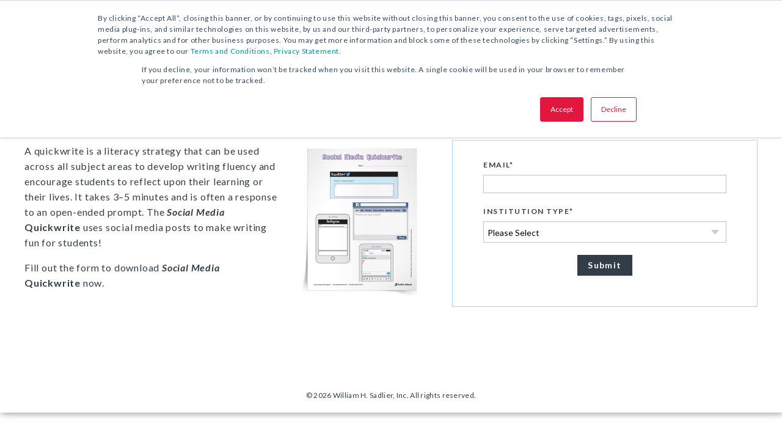

--- FILE ---
content_type: text/html; charset=UTF-8
request_url: https://go.sadlier.com/school/social-media-quickwrite
body_size: 12943
content:
<!doctype html><!--[if lt IE 7]> <html class="no-js lt-ie9 lt-ie8 lt-ie7" lang="en" > <![endif]--><!--[if IE 7]>    <html class="no-js lt-ie9 lt-ie8" lang="en" >        <![endif]--><!--[if IE 8]>    <html class="no-js lt-ie9" lang="en" >               <![endif]--><!--[if gt IE 8]><!--><html class="no-js" lang="en"><!--<![endif]--><head>
    <meta charset="utf-8">
    <meta http-equiv="X-UA-Compatible" content="IE=edge,chrome=1">
    <meta name="author" content="William H. Sadlier, Inc.">
    <meta name="description" content="The Social Media Quickwrite uses social media posts to make writing fun for students! Download now.">
    <meta name="generator" content="HubSpot">
    <title>Social Media Quickwrite | Download | Sadlier School</title>
    <link rel="shortcut icon" href="https://go.sadlier.com/hs-fs/file-2067611684-png/images/sadlier-favicon.png">
    
<meta name="viewport" content="width=device-width, initial-scale=1">

    <script src="/hs/hsstatic/jquery-libs/static-1.1/jquery/jquery-1.7.1.js"></script>
<script>hsjQuery = window['jQuery'];</script>
    <meta property="og:description" content="The Social Media Quickwrite uses social media posts to make writing fun for students! Download now.">
    <meta property="og:title" content="Social Media Quickwrite | Download | Sadlier School">
    <meta name="twitter:description" content="The Social Media Quickwrite uses social media posts to make writing fun for students! Download now.">
    <meta name="twitter:title" content="Social Media Quickwrite | Download | Sadlier School">

    

    

    <style>
a.cta_button{-moz-box-sizing:content-box !important;-webkit-box-sizing:content-box !important;box-sizing:content-box !important;vertical-align:middle}.hs-breadcrumb-menu{list-style-type:none;margin:0px 0px 0px 0px;padding:0px 0px 0px 0px}.hs-breadcrumb-menu-item{float:left;padding:10px 0px 10px 10px}.hs-breadcrumb-menu-divider:before{content:'›';padding-left:10px}.hs-featured-image-link{border:0}.hs-featured-image{float:right;margin:0 0 20px 20px;max-width:50%}@media (max-width: 568px){.hs-featured-image{float:none;margin:0;width:100%;max-width:100%}}.hs-screen-reader-text{clip:rect(1px, 1px, 1px, 1px);height:1px;overflow:hidden;position:absolute !important;width:1px}
</style>

<link rel="stylesheet" href="https://go.sadlier.com/hubfs/hub_generated/module_assets/1/7710873859/1744231763444/module_nb2019-gm-header.min.css">
<link rel="stylesheet" href="https://go.sadlier.com/hubfs/hub_generated/template_assets/1/5805377737/1744213096520/template_multistep-2018.min.css">
<link rel="stylesheet" href="https://go.sadlier.com/hubfs/hub_generated/module_assets/1/7647363053/1744231757329/module_nb2019-m-landing-page-content.min.css">
<link rel="stylesheet" href="https://go.sadlier.com/hubfs/hub_generated/module_assets/1/2241748958/1756395201993/module_Set_Product_Sample_Request.min.css">

    


    
<!--  Added by GoogleAnalytics integration -->
<script>
var _hsp = window._hsp = window._hsp || [];
_hsp.push(['addPrivacyConsentListener', function(consent) { if (consent.allowed || (consent.categories && consent.categories.analytics)) {
  (function(i,s,o,g,r,a,m){i['GoogleAnalyticsObject']=r;i[r]=i[r]||function(){
  (i[r].q=i[r].q||[]).push(arguments)},i[r].l=1*new Date();a=s.createElement(o),
  m=s.getElementsByTagName(o)[0];a.async=1;a.src=g;m.parentNode.insertBefore(a,m)
})(window,document,'script','//www.google-analytics.com/analytics.js','ga');
  ga('create','UA-50484240-1','auto');
  ga('send','pageview');
}}]);
</script>

<!-- /Added by GoogleAnalytics integration -->

<!--  Added by GoogleTagManager integration -->
<script>
var _hsp = window._hsp = window._hsp || [];
window.dataLayer = window.dataLayer || [];
function gtag(){dataLayer.push(arguments);}

var useGoogleConsentModeV2 = true;
var waitForUpdateMillis = 1000;



var hsLoadGtm = function loadGtm() {
    if(window._hsGtmLoadOnce) {
      return;
    }

    if (useGoogleConsentModeV2) {

      gtag('set','developer_id.dZTQ1Zm',true);

      gtag('consent', 'default', {
      'ad_storage': 'denied',
      'analytics_storage': 'denied',
      'ad_user_data': 'denied',
      'ad_personalization': 'denied',
      'wait_for_update': waitForUpdateMillis
      });

      _hsp.push(['useGoogleConsentModeV2'])
    }

    (function(w,d,s,l,i){w[l]=w[l]||[];w[l].push({'gtm.start':
    new Date().getTime(),event:'gtm.js'});var f=d.getElementsByTagName(s)[0],
    j=d.createElement(s),dl=l!='dataLayer'?'&l='+l:'';j.async=true;j.src=
    'https://www.googletagmanager.com/gtm.js?id='+i+dl;f.parentNode.insertBefore(j,f);
    })(window,document,'script','dataLayer','GTM-TNW2MDC');

    window._hsGtmLoadOnce = true;
};

_hsp.push(['addPrivacyConsentListener', function(consent){
  if(consent.allowed || (consent.categories && consent.categories.analytics)){
    hsLoadGtm();
  }
}]);

</script>

<!-- /Added by GoogleTagManager integration -->

    <link rel="canonical" href="https://go.sadlier.com/school/social-media-quickwrite">

<link href="https://fonts.googleapis.com/css?family=Lato:100,300,400,700" rel="stylesheet" type="text/css">
<link href="https://fonts.googleapis.com/css?family=Droid+Serif" rel="stylesheet" type="text/css">
<!-- <link rel="stylesheet" href="https://cdn2.hubspot.net/hub/95641/file-626170776-css/jquery.sidr.dark.css"> -->
<link rel="stylesheet" href="https://go.sadlier.com/hubfs/colorbox.css">
<link href="//maxcdn.bootstrapcdn.com/font-awesome/4.2.0/css/font-awesome.min.css" rel="stylesheet">
<!-- Google Tag Manager -->
<script>(function(w,d,s,l,i){w[l]=w[l]||[];w[l].push({'gtm.start':
new Date().getTime(),event:'gtm.js'});var f=d.getElementsByTagName(s)[0],
j=d.createElement(s),dl=l!='dataLayer'?'&l='+l:'';j.async=true;j.src=
'https://www.googletagmanager.com/gtm.js?id='+i+dl;f.parentNode.insertBefore(j,f);
})(window,document,'script','dataLayer','GTM-TNW2MDC');</script>
<!-- End Google Tag Manager -->

<script>(function() {
  var _fbq = window._fbq || (window._fbq = []);
  if (!_fbq.loaded) {
    var fbds = document.createElement('script');
    fbds.async = true;
    fbds.src = '//connect.facebook.net/en_US/fbds.js';
    var s = document.getElementsByTagName('script')[0];
    s.parentNode.insertBefore(fbds, s);
    _fbq.loaded = true;
  }
  _fbq.push(['addPixelId', '429067917235070']);
})();
window._fbq = window._fbq || [];
window._fbq.push(['track', 'PixelInitialized', {}]);
</script>


<!-- Hotjar Tracking -->
<script>
    (function(h,o,t,j,a,r){
        h.hj=h.hj||function(){(h.hj.q=h.hj.q||[]).push(arguments)};
        h._hjSettings={hjid:666758,hjsv:6};
        a=o.getElementsByTagName('head')[0];
        r=o.createElement('script');r.async=1;
        r.src=t+h._hjSettings.hjid+j+h._hjSettings.hjsv;
        a.appendChild(r);
    })(window,document,'https://static.hotjar.com/c/hotjar-','.js?sv=');
</script>
<!-- END Hotjar Tracking -->

<script src="https://go.sadlier.com/hubfs/jquery.sticky.js"></script>

<!-- Start of Async Drift Code -->
<script>
"use strict";

!function() {
  var t = window.driftt = window.drift = window.driftt || [];
  if (!t.init) {
    if (t.invoked) return void (window.console && console.error && console.error("Drift snippet included twice."));
    t.invoked = !0, t.methods = [ "identify", "config", "track", "reset", "debug", "show", "ping", "page", "hide", "off", "on" ], 
    t.factory = function(e) {
      return function() {
        var n = Array.prototype.slice.call(arguments);
        return n.unshift(e), t.push(n), t;
      };
    }, t.methods.forEach(function(e) {
      t[e] = t.factory(e);
    }), t.load = function(t) {
      var e = 3e5, n = Math.ceil(new Date() / e) * e, o = document.createElement("script");
      o.type = "text/javascript", o.async = !0, o.crossorigin = "anonymous", o.src = "https://js.driftt.com/include/" + n + "/" + t + ".js";
      var i = document.getElementsByTagName("script")[0];
      i.parentNode.insertBefore(o, i);
    };
  }
}();
drift.SNIPPET_VERSION = '0.3.1';
drift.load('che2976zhy54');
</script>
<!-- End of Async Drift Code -->
<!-- Global site tag (gtag.js) - Google Ads: 956371387 --> 
<script async src="https://www.googletagmanager.com/gtag/js?id=AW-956371387"></script> 
<script> window.dataLayer = window.dataLayer || []; function gtag(){dataLayer.push(arguments);} gtag('js', new Date()); gtag('config', 'AW-956371387'); </script>
<!-- Google tag (gtag.js) -->
<script async src="https://www.googletagmanager.com/gtag/js?id=AW-956371387"></script>
<script>
  window.dataLayer = window.dataLayer || [];
  function gtag(){dataLayer.push(arguments);}
  gtag('js', new Date());

  gtag('config', 'AW-956371387');
</script>

<meta property="og:url" content="https://go.sadlier.com/school/social-media-quickwrite">
<meta name="twitter:card" content="summary">
<link rel="stylesheet" href="//7052064.fs1.hubspotusercontent-na1.net/hubfs/7052064/hub_generated/template_assets/DEFAULT_ASSET/1769202061201/template_layout.min.css">

<link rel="stylesheet" href="https://go.sadlier.com/hubfs/hub_generated/template_assets/1/582206223/1744213095878/template_Sadlier-2014-redesign.min.css">



    
<!-- Add Google Optimize Flash In Prevention Here -->
<!-- Add Google Tag Manager Script Tag Here -->

<!-- Attach main CSS -->
<!-- <link href="//cdn2.hubspot.net/hubfs/95641/NB2019_site_files/styles.min.css?2026-01-23 16:59:29" rel="stylesheet"> -->
<link href="https://go.sadlier.com/hubfs/hub_generated/template_assets/1/29912617888/1765208015038/template_styles.min.css" rel="stylesheet">
<link rel="stylesheet" href="https://use.fontawesome.com/releases/v5.8.1/css/all.css" integrity="sha384-50oBUHEmvpQ+1lW4y57PTFmhCaXp0ML5d60M1M7uH2+nqUivzIebhndOJK28anvf" crossorigin="anonymous">

<script>
  
  $(window).load(function() {
//     setTimeout(function() { $('img').parent('a.cta_button').addClass('contains-image'); }, 500);
//     setTimeout(function() { $('span').parent('a.cta_button.orange-cta').addClass('contains-image'); }, 500);
//     setTimeout(function() { $('span').parent('a.cta_button.orange-cta.contains-image').removeClass('contains-image'); }, 500);
    setTimeout(function() { $('span').parent('a.cta_button.orange-cta').removeClass('orange-cta'); }, 200);
    setTimeout(function() { $('.sl-blog-section-repeater .cta_button img.hs-cta-img').replaceWith( "<span>Download Now</span>" );}, 300);

  });

</script>
    

</head>
<body class="sadlier2014 multi-step landing-page_2019    hs-content-id-8395591735 hs-landing-page hs-page hs-content-path-school-social-media-quickwrite hs-content-name-new-sch-grmr-tofu-social-media-quickwrite  " style="">
<!--  Added by GoogleTagManager integration -->
<noscript><iframe src="https://www.googletagmanager.com/ns.html?id=GTM-TNW2MDC" height="0" width="0" style="display:none;visibility:hidden"></iframe></noscript>

<!-- /Added by GoogleTagManager integration -->

    <div class="header-container-wrapper">
    <div class="header-container container-fluid">

<div class="row-fluid-wrapper row-depth-1 row-number-1 ">
<div class="row-fluid ">
<div class="span12 widget-span widget-type-custom_widget " style="" data-widget-type="custom_widget" data-x="0" data-w="12">
<div id="hs_cos_wrapper_module_1551715398215161" class="hs_cos_wrapper hs_cos_wrapper_widget hs_cos_wrapper_type_module" style="" data-hs-cos-general-type="widget" data-hs-cos-type="module"><script charset="ISO-8859-1" src="http://fast.wistia.com/assets/external/popover-v1.js"></script>

 

<!---->

<script>
    $( "html" ).addClass( "school-page" );
</script>

<!---->

<!---->
<!---->
<!---->
<!---->

    <section class="u3gm-header">
        <div class="u3gm-header__screen"></div>
        <div class="u3gm-header__top">
            <div class="u3gm-header__top-left">
                <a class="u3gm-header__top-link  hide-mobile" href="https://www.sadlier.com/contact-us" target="">Contact Us</a>
                <a class="u3gm-header__top-link hide-mobile" href="https://www.sadlier.com/school/educational-consultants-sadlier-school" target="">Find a Sales Rep</a>
                <a class="u3gm-header__top-link" href="tel:1-800-221-5175" target=""><i class="fas fa-phone"></i>1.800.221.5175</a>

            </div>
            <div class="u3gm-header__top-right">
                <div class="u3gm-header__search">
                    <i class="fas fa-search" onclick="Search()"></i>



                    <script>

                        function Search() {
                            sjUI("pub", "overlay-show");
                            sjUI("pub", "values-set", { q: document.getElementById("input-box").value });
                            sjUI("pub", "search-send");
                        }

                        var getUrlParam = function(e){var t = new RegExp("[?&]" + e.replace(/[\[\]]/g, "\\$&") + "(=([^&#]*)|&|#|$)"),a = t.exec(window.location.href);return a && a[2] ? decodeURIComponent(a[2].replace(/\+/g, " ")) : ""};
                        var sjUI = (function(w,d,x,a,e,s,c,r){s = [];var b=function(){s.push(arguments);},q="ui";b.arr=s;w[a]=w[a]||[];w[a][q]=w[a][q]||[];w[a][q].push(b);c=d.createElement(x);c.async=1;c.src=e;r=d.getElementsByTagName(x)[0];r.parentNode.insertBefore(c,r);return b;})(window, document, "script", "sajari", "//cdn.sajari.net/js/integrations/website-search-1.2.0.js");

                        sjUI("config", {
                            project: "1509373502263917764",       // Set this to your project.
                            collection: "sadlier-com", // Set this to your collection.
                            pipeline: "website",     // Run the website pipeline.
                            attachSearchBox: document.getElementById("search-box"), // DOM element to render search box.
                            attachSearchResponse: document.getElementById("search-response"), // DOM element to render search results.
                            searchBoxPlaceHolder: "Type to search", // Placeholder text for the search box.
                            results: {"showImages": true}, // Configure the results
                            values: {"q": getUrlParam("q"),"q.override": true,"resultsPerPage": "10"}, // Set default values
                            tabFilters: null, // Make user selectable filters
                            overlay: true // Whether to render an overlay or in-page
                        });
                    </script>

                </div>
                <div class="sl-site-footer-content-top-below">
                    
                    <span class="sl-site-footer-content-top-below-link">login: <a href="https://www.sadlierconnect.com/login.html" target="_blank"><img src="https://go.sadlier.com/hubfs/sadlier-connect.png" alt="sadlier-connect"></a></span> 
                    
                </div>
                <a class="u3gm-header__top-link u3gm-header__top-link-focus" href="https://schoolstore.sadlier.com/" target="">Shop Now</a>
                <a class="u3gm-header__top-link hide-mobile temp-hide" href="https://schoolstore.sadlier.com/sca-dev-2018-2/checkout.ssp?is=login&amp;login=T&amp;fragment=login-register#login-register" target="_blank">Login/Register</a>
                <a class="u3gm-header__top-link hide-mobile temp-hide" href="https://schoolstore.sadlier.com/sca-dev-2018-2/my_account.ssp?fragment=request-a-quote#request-a-quote" target="blank">View Quote</a>
                <a class="u3gm-header__top-link hide-mobile" href="https://schoolstore.sadlier.com/cart" target="blank"><i class="fas fa-shopping-cart"></i>View Cart</a>
            </div>
            <i class="fas fa-search" onclick="Search()"></i>
        </div>
        <div class="u3gm-header__bottom">
            <div class="u3gm-header__logo">
                <a href="https://www.sadlier.com/school">
                    <img src="https://go.sadlier.com/hs-fs/hubfs/NB2019_site_files/images/Sadlier%20Brand/Sadlier_School_@2x.png?width=794&amp;height=124&amp;name=Sadlier_School_@2x.png" alt="Sadlier_School_@2x" title="Sadlier_School_@2x" width="794" height="124" srcset="https://go.sadlier.com/hs-fs/hubfs/NB2019_site_files/images/Sadlier%20Brand/Sadlier_School_@2x.png?width=397&amp;height=62&amp;name=Sadlier_School_@2x.png 397w, https://go.sadlier.com/hs-fs/hubfs/NB2019_site_files/images/Sadlier%20Brand/Sadlier_School_@2x.png?width=794&amp;height=124&amp;name=Sadlier_School_@2x.png 794w, https://go.sadlier.com/hs-fs/hubfs/NB2019_site_files/images/Sadlier%20Brand/Sadlier_School_@2x.png?width=1191&amp;height=186&amp;name=Sadlier_School_@2x.png 1191w, https://go.sadlier.com/hs-fs/hubfs/NB2019_site_files/images/Sadlier%20Brand/Sadlier_School_@2x.png?width=1588&amp;height=248&amp;name=Sadlier_School_@2x.png 1588w, https://go.sadlier.com/hs-fs/hubfs/NB2019_site_files/images/Sadlier%20Brand/Sadlier_School_@2x.png?width=1985&amp;height=310&amp;name=Sadlier_School_@2x.png 1985w, https://go.sadlier.com/hs-fs/hubfs/NB2019_site_files/images/Sadlier%20Brand/Sadlier_School_@2x.png?width=2382&amp;height=372&amp;name=Sadlier_School_@2x.png 2382w" sizes="(max-width: 794px) 100vw, 794px">
                </a>
            </div>
            <a class="landing-page-telephone" href="tel:1-800-221-5175" target=""><i class="fas fa-phone"></i>1.800.221.5175</a>    
            <div class="u3gm-header__nav-wrap">

                <!-- Mathematics -->
                <div class="u3gm-header__nav-mega-item">
                    <span class="u3gm-header__nav-mega-item-title"><a href="https://www.sadlier.com/school/mathematics">Mathematics</a></span>
                    <div class="u3gm-header__nav-mega-drop">
                        <div class="u3gm-header__nav-mega-drop-width">
                            
                            <div class="u3gm-header__nav-mega-drop-col divider">
                                <span class="u3gm-header__nav-mega-drop-col-title">Core Math</span>
                                <div class="u3gm-header__nav-mega-drop-items mega-mathematics">
                                    
                                    
                                    <div class="u3gm-header__nav-mega-drop-item">
                                        <span class="u3gm-header__nav-mega-drop-item-title">Sadlier Math</span>
                                        <span class="u3gm-header__nav-mega-drop-item-grades">Grades K–6</span>
                                        <a class="u3gm-header__nav-mega-drop-item-details" href="https://www.sadlier.com/school/sadlier-math-preview">View Details</a>  |  <a class="u3gm-header__nav-mega-drop-item-store" href="https://schoolstore.sadlier.com/sadlier-math-student">Buy Now</a>
                                    </div>   
                                    
                                    
                                    
                                    <div class="u3gm-header__nav-mega-drop-item">
                                        <span class="u3gm-header__nav-mega-drop-item-title">Full Access Sadlier Math</span>
                                        <span class="u3gm-header__nav-mega-drop-item-grades">Grades K–6</span>
                                        <a class="u3gm-header__nav-mega-drop-item-details" href="https://www.sadlier.com/school/mathematics/full-access-sadlier-math-grades-1-6">View Details</a>  |  <a class="u3gm-header__nav-mega-drop-item-store" href="https://schoolstore.sadlier.com/full-access-sadlier-math">Buy Now</a>
                                    </div>   
                                    
                                    
                                    
                                    <div class="u3gm-header__nav-mega-drop-item">
                                        <span class="u3gm-header__nav-mega-drop-item-title">Progress in Mathematics</span>
                                        <span class="u3gm-header__nav-mega-drop-item-grades">Grades K–6</span>
                                        <a class="u3gm-header__nav-mega-drop-item-details" href="https://www.sadlier.com/school/mathematics/math-skills-building-program">View Details</a>  |  <a class="u3gm-header__nav-mega-drop-item-store" href="https://schoolstore.sadlier.com/progress-in-mathematics-K-6-student">Buy Now</a>
                                    </div>   
                                    
                                    
                                    
                                    <div class="u3gm-header__nav-mega-drop-item">
                                        <span class="u3gm-header__nav-mega-drop-item-title">Full Access Progress in Mathematics</span>
                                        <span class="u3gm-header__nav-mega-drop-item-grades">Grades 1–6</span>
                                        <a class="u3gm-header__nav-mega-drop-item-details" href="https://www.sadlier.com/school/mathematics/full-access-progress-in-mathematics-grades-1-6">View Details</a>  |  <a class="u3gm-header__nav-mega-drop-item-store" href="https://schoolstore.sadlier.com/full-access-progress-in-mathematics">Buy Now</a>
                                    </div>   
                                    
                                    
                                    
                                    <div class="u3gm-header__nav-mega-drop-item">
                                        <span class="u3gm-header__nav-mega-drop-item-title">Progress in Mathematics</span>
                                        <span class="u3gm-header__nav-mega-drop-item-grades">Grades 7–8+</span>
                                        <a class="u3gm-header__nav-mega-drop-item-details" href="https://www.sadlier.com/school/mathematics/progress-in-mathematics-middle-school-math">View Details</a>  |  <a class="u3gm-header__nav-mega-drop-item-store" href="https://schoolstore.sadlier.com/progress-in-mathematics-7-8-student">Buy Now</a>
                                    </div>   
                                    
                                    
                                    
                                    
                                    
                                    
                                    
                                    
                                    
                                    
                                    
                                    
                                    
                                    
                                    
                                    
                                </div>
                            </div>
                            <div class="u3gm-header__nav-mega-drop-col three-col">
                                <span class="u3gm-header__nav-mega-drop-col-title">Supplemental</span>
                                <div class="u3gm-header__nav-mega-drop-items mega-mathematics">
                                    
                                    
                                    
                                    
                                    
                                    
                                    
                                    
                                    
                                    
                                    
                                    
                                    <div class="u3gm-header__nav-mega-drop-item">
                                        <span class="u3gm-header__nav-mega-drop-item-title">Progress Mathematics</span>
                                        <span class="u3gm-header__nav-mega-drop-item-grades">Grades K–8</span>
                                        <a class="u3gm-header__nav-mega-drop-item-details" href="https://www.sadlier.com/school/mathematics/progress-math-grades-k-8">View Details</a>  |  <a class="u3gm-header__nav-mega-drop-item-store" href="https://schoolstore.sadlier.com/progress-mathematics-student">Buy Now</a>
                                    </div>   
                                    
                                    
                                    
                                    <div class="u3gm-header__nav-mega-drop-item">
                                        <span class="u3gm-header__nav-mega-drop-item-title">New Jersey Progress Mathematics</span>
                                        <span class="u3gm-header__nav-mega-drop-item-grades">Grades K–8</span>
                                        <a class="u3gm-header__nav-mega-drop-item-store" href="https://schoolstore.sadlier.com/nj-progress-mathematics-student">Buy Now</a>
                                    </div>   
                                    
                                    
                                    
                                    <div class="u3gm-header__nav-mega-drop-item">
                                        <span class="u3gm-header__nav-mega-drop-item-title">New York Progress Mathematics</span>
                                        <span class="u3gm-header__nav-mega-drop-item-grades">Grades K–8</span>
                                        <a class="u3gm-header__nav-mega-drop-item-store" href="https://schoolstore.sadlier.com/ny-progress-mathematics-student">Buy Now</a>
                                    </div>   
                                    
                                    
                                    
                                    <div class="u3gm-header__nav-mega-drop-item">
                                        <span class="u3gm-header__nav-mega-drop-item-title">Full Access Progress Mathematics</span>
                                        <span class="u3gm-header__nav-mega-drop-item-grades">Grades 1–8</span>
                                        <a class="u3gm-header__nav-mega-drop-item-details" href="https://www.sadlier.com/school/mathematics/full-access-progress-math-grades-1-8">View Details</a>  |  <a class="u3gm-header__nav-mega-drop-item-store" href="https://schoolstore.sadlier.com/full-access-progress-math">Buy Now</a>
                                    </div>   
                                    
                                    
                                    
                                    <div class="u3gm-header__nav-mega-drop-item">
                                        <span class="u3gm-header__nav-mega-drop-item-title">Common Core Progress Mathematics</span>
                                        <span class="u3gm-header__nav-mega-drop-item-grades">Grades K–8</span>
                                        <a class="u3gm-header__nav-mega-drop-item-store" href="https://schoolstore.sadlier.com/common-core-progress-mathematics-student">Buy Now</a>
                                    </div>   
                                    
                                    
                                    
                                    <div class="u3gm-header__nav-mega-drop-item">
                                        <span class="u3gm-header__nav-mega-drop-item-title">Critical Thinking for Active Math Minds</span>
                                        <span class="u3gm-header__nav-mega-drop-item-grades">Grades 3–6</span>
                                        <a class="u3gm-header__nav-mega-drop-item-details" href="https://www.sadlier.com/school/mathematics/critical-thinking-active-mathematics">View Details</a>  |  <a class="u3gm-header__nav-mega-drop-item-store" href="https://schoolstore.sadlier.com/critical-thinking-for-active-math-minds-student">Buy Now</a>
                                    </div>   
                                    
                                    
                                    
                                    <div class="u3gm-header__nav-mega-drop-item">
                                        <span class="u3gm-header__nav-mega-drop-item-title">Preparing for Standards-Based Assessments</span>
                                        <span class="u3gm-header__nav-mega-drop-item-grades">Grades 7–8</span>
                                        <a class="u3gm-header__nav-mega-drop-item-details" href="https://www.sadlier.com/school/mathematics/preparing-for-standards-based-assessments-7-8">View Details</a>  |  <a class="u3gm-header__nav-mega-drop-item-store" href="https://schoolstore.sadlier.com/preparing-for-standards-based-assessments">Buy Now</a>
                                    </div>   
                                    
                                    
                                </div>
                            </div>
                        </div>  
                    </div>
                </div>

                <!-- Vocabulary -->
                <div class="u3gm-header__nav-mega-item">
                    <span class="u3gm-header__nav-mega-item-title"><a href="https://www.sadlier.com/school/vocabulary">Vocabulary</a></span>
                    <div class="u3gm-header__nav-mega-drop no-headline">
                        <div class="u3gm-header__nav-mega-drop-width">
                            
                            <div class="u3gm-header__nav-mega-drop-col">
                                <!--<span class="u3gm-header__nav-mega-drop-col-title">Vocabulary</span> -->
                                <div class="u3gm-header__nav-mega-drop-items mega-vocabulary">
                                    
                                    <div class="u3gm-header__nav-mega-drop-item">
                                        <span class="u3gm-header__nav-mega-drop-item-title">Vocabulary Workshop, Tools for Comprehension</span>
                                        <span class="u3gm-header__nav-mega-drop-item-grades">Grades 1–5</span>
                                        <a class="u3gm-header__nav-mega-drop-item-details" href="https://www.sadlier.com/school/vocabulary/vocabulary-workshop-tools-for-comprehension-1-5">View Details</a>  |  <a class="u3gm-header__nav-mega-drop-item-store" href="https://schoolstore.sadlier.com/vocabulary-workshop-tools-for-comprehension-student">Buy Now</a>
                                    </div>   
                                    
                                    <div class="u3gm-header__nav-mega-drop-item">
                                        <span class="u3gm-header__nav-mega-drop-item-title">Vocabulary Workshop, Tools for Comprehension Interactive Edition</span>
                                        <span class="u3gm-header__nav-mega-drop-item-grades">Grades 2–5</span>
                                        <a class="u3gm-header__nav-mega-drop-item-details" href="https://www.sadlier.com/school/vocabulary/vocabulary-workshop-tools-for-comprehension-interactive-2-5">View Details</a>  |  <a class="u3gm-header__nav-mega-drop-item-store" href="https://schoolstore.sadlier.com/vocabulary-workshop-tools-for-comprehension-interactive-edition">Buy Now</a>
                                    </div>   
                                    
                                    <div class="u3gm-header__nav-mega-drop-item">
                                        <span class="u3gm-header__nav-mega-drop-item-title">Vocabulary Workshop Achieve</span>
                                        <span class="u3gm-header__nav-mega-drop-item-grades">Grades 6–12+</span>
                                        <a class="u3gm-header__nav-mega-drop-item-details" href="https://www.sadlier.com/school/vocabulary/vocabulary-workshop-achieve">View Details</a>  |  <a class="u3gm-header__nav-mega-drop-item-store" href="https://schoolstore.sadlier.com/vocabulary-workshop-achieve-student">Buy Now</a>
                                    </div>   
                                    
                                    <div class="u3gm-header__nav-mega-drop-item">
                                        <span class="u3gm-header__nav-mega-drop-item-title">Vocabulary Workshop Achieve Interactive Edition</span>
                                        <span class="u3gm-header__nav-mega-drop-item-grades">Grades 6–12+</span>
                                        <a class="u3gm-header__nav-mega-drop-item-details" href="https://www.sadlier.com/school/vocabulary/vocabulary-workshop-achieve-interactive-edition">View Details</a>  |  <a class="u3gm-header__nav-mega-drop-item-store" href="https://schoolstore.sadlier.com/vocabulary-workshop-achieve-interactive-edition_3">Buy Now</a>
                                    </div>   
                                    
                                    <div class="u3gm-header__nav-mega-drop-item">
                                        <span class="u3gm-header__nav-mega-drop-item-title">Vocabulary Workshop Enriched Edition</span>
                                        <span class="u3gm-header__nav-mega-drop-item-grades">Grades 1–12+</span>
                                        <a class="u3gm-header__nav-mega-drop-item-details" href="https://www.sadlier.com/school/vocabulary/vocabulary-workshop-6-12">View Details</a>  |  <a class="u3gm-header__nav-mega-drop-item-store" href="https://schoolstore.sadlier.com/vocabulary-workshop-enriched-edition-6-12-student">Buy Now</a>
                                    </div>   
                                    
                                    <div class="u3gm-header__nav-mega-drop-item">
                                        <span class="u3gm-header__nav-mega-drop-item-title">Vocabulary Workshop Enriched Edition Interactive Edition</span>
                                        <span class="u3gm-header__nav-mega-drop-item-grades">Grades 6–12+</span>
                                        <a class="u3gm-header__nav-mega-drop-item-details" href="https://www.sadlier.com/school/vocabulary/vocabulary-workshop-enriched-edition-interactive-2-12">View Details</a>  |  <a class="u3gm-header__nav-mega-drop-item-store" href="https://schoolstore.sadlier.com/vocabulary-workshop-interactive-edition-enriched-edition">Buy Now</a>
                                    </div>   
                                    
                                    <div class="u3gm-header__nav-mega-drop-item">
                                        <span class="u3gm-header__nav-mega-drop-item-title">Vocabulary for Success</span>
                                        <span class="u3gm-header__nav-mega-drop-item-grades">Grades 6–10</span>
                                        <a class="u3gm-header__nav-mega-drop-item-details" href="https://www.sadlier.com/school/vocabulary/vocabulary-for-success">View Details</a>  |  <a class="u3gm-header__nav-mega-drop-item-store" href="https://schoolstore.sadlier.com/vocabulary-for-success-student">Buy Now</a>
                                    </div>   
                                    
                                    <div class="u3gm-header__nav-mega-drop-item">
                                        <span class="u3gm-header__nav-mega-drop-item-title">Building an Enriched Vocabulary</span>
                                        <span class="u3gm-header__nav-mega-drop-item-grades">Grades 9–12</span>
                                        <a class="u3gm-header__nav-mega-drop-item-details" href="https://www.sadlier.com/school/vocabulary/building-enriched-vocabulary-9-12">View Details</a>  |  <a class="u3gm-header__nav-mega-drop-item-store" href="https://schoolstore.sadlier.com/building-an-enriched-vocabulary">Buy Now</a>
                                    </div>   
                                    
                                </div>
                            </div>
                        </div>
                    </div>
                </div>

                <!-- English Language Arts -->
                <div class="u3gm-header__nav-mega-item">
                    <span class="u3gm-header__nav-mega-item-title"><a href="https://www.sadlier.com/school/english-language-arts">English Language Arts</a></span>
                    <div class="u3gm-header__nav-mega-drop no-headline">
                        <div class="u3gm-header__nav-mega-drop-width">
                            
                            <div class="u3gm-header__nav-mega-drop-col">
                                <!--<span class="u3gm-header__nav-mega-drop-col-title">English Language Arts</span>-->
                                <div class="u3gm-header__nav-mega-drop-items mega-ela">
                                    
                                    <div class="u3gm-header__nav-mega-drop-item">
                                        <span class="u3gm-header__nav-mega-drop-item-title">Progress English Language Arts</span>
                                        <span class="u3gm-header__nav-mega-drop-item-grades">Grades K-8</span>
                                        <a class="u3gm-header__nav-mega-drop-item-details" href="/school/english-language-arts/progress-ela-grades-k-8">View Details</a>  |  <a class="u3gm-header__nav-mega-drop-item-store" href="https://schoolstore.sadlier.com/progress-english-language-arts-student">Buy Now</a>
                                    </div>   
                                    
                                    <div class="u3gm-header__nav-mega-drop-item">
                                        <span class="u3gm-header__nav-mega-drop-item-title">New Jersey Progress English Language Arts</span>
                                        <span class="u3gm-header__nav-mega-drop-item-grades">Grades K–8</span>
                                        <a class="u3gm-header__nav-mega-drop-item-store" href="https://schoolstore.sadlier.com/nj-progress-english-language-arts-student">Buy Now</a>
                                    </div>   
                                    
                                    <div class="u3gm-header__nav-mega-drop-item">
                                        <span class="u3gm-header__nav-mega-drop-item-title">New York Progress English Language Arts</span>
                                        <span class="u3gm-header__nav-mega-drop-item-grades">Grades K–8</span>
                                        <a class="u3gm-header__nav-mega-drop-item-store" href="https://schoolstore.sadlier.com/ny-progress-english-language-arts-student">Buy Now</a>
                                    </div>   
                                    
                                    <div class="u3gm-header__nav-mega-drop-item">
                                        <span class="u3gm-header__nav-mega-drop-item-title">Common Core Progress English Language Arts</span>
                                        <span class="u3gm-header__nav-mega-drop-item-grades">Grades K–8</span>
                                        <a class="u3gm-header__nav-mega-drop-item-store" href="https://schoolstore.sadlier.com/common-core-progress-english-language-arts-student">Buy Now</a>
                                    </div>   
                                    
                                    <div class="u3gm-header__nav-mega-drop-item">
                                        <span class="u3gm-header__nav-mega-drop-item-title">Full Access Progress English Language Arts</span>
                                        <span class="u3gm-header__nav-mega-drop-item-grades">Grades 1–8</span>
                                        <a class="u3gm-header__nav-mega-drop-item-details" href="https://www.sadlier.com/school/english-language-arts/full-access-progress-ela-grades-1-8">View Details</a>  |  <a class="u3gm-header__nav-mega-drop-item-store" href="https://schoolstore.sadlier.com/full-access-progress-english-language-arts">Buy Now</a>
                                    </div>   
                                    
                                </div>
                            </div>
                        </div>
                    </div>
                </div>

                <!-- Grammar & Writing -->
                <div class="u3gm-header__nav-mega-item">
                    <span class="u3gm-header__nav-mega-item-title"><a href="https://www.sadlier.com/school/grammar-and-writing">Grammar &amp; Writing</a></span>
                    <div class="u3gm-header__nav-mega-drop no-headline">
                        <div class="u3gm-header__nav-mega-drop-width">
                            
                            <div class="u3gm-header__nav-mega-drop-col">
                                <!--<span class="u3gm-header__nav-mega-drop-col-title">Grammar &amp; Writing</span>-->
                                <div class="u3gm-header__nav-mega-drop-items mega-grammar">
                                    
                                    <div class="u3gm-header__nav-mega-drop-item">
                                        <span class="u3gm-header__nav-mega-drop-item-title">Grammar Workshop, Tools for Writing</span>
                                        <span class="u3gm-header__nav-mega-drop-item-grades">Grades 3–5</span>
                                        <a class="u3gm-header__nav-mega-drop-item-details" href="/school/grammar-and-writing/grammar-workshop-tools-for-writing">View Details</a>  |  <a class="u3gm-header__nav-mega-drop-item-store" href="https://schoolstore.sadlier.com/grammar-workshop-tools-for-writing">Buy Now</a>
                                    </div>   
                                    
                                    <div class="u3gm-header__nav-mega-drop-item">
                                        <span class="u3gm-header__nav-mega-drop-item-title">Grammar for Writing</span>
                                        <span class="u3gm-header__nav-mega-drop-item-grades">Grades 6–12</span>
                                        <a class="u3gm-header__nav-mega-drop-item-details" href="/school/grammar-and-writing/teaching-writing">View Details</a>  |  <a class="u3gm-header__nav-mega-drop-item-store" href="https://schoolstore.sadlier.com/grammar-for-writing">Buy Now</a>
                                    </div>   
                                    
                                    <div class="u3gm-header__nav-mega-drop-item">
                                        <span class="u3gm-header__nav-mega-drop-item-title">Writing Workshop</span>
                                        <span class="u3gm-header__nav-mega-drop-item-grades">Grades 6–12</span>
                                        <a class="u3gm-header__nav-mega-drop-item-store" href="https://schoolstore.sadlier.com/writing-workshop">Buy Now</a>
                                    </div>   
                                    
                                    <div class="u3gm-header__nav-mega-drop-item">
                                        <span class="u3gm-header__nav-mega-drop-item-title">Writing a Research Paper</span>
                                        <span class="u3gm-header__nav-mega-drop-item-grades">Grades 6–12</span>
                                        <a class="u3gm-header__nav-mega-drop-item-store" href="https://schoolstore.sadlier.com/writing-research-paper">Buy Now</a>
                                    </div>   
                                    
                                    <div class="u3gm-header__nav-mega-drop-item">
                                        <span class="u3gm-header__nav-mega-drop-item-title">Grammar &amp; Writing for Standardized Tests</span>
                                        <span class="u3gm-header__nav-mega-drop-item-grades">Grades 9–12</span>
                                        <a class="u3gm-header__nav-mega-drop-item-store" href="https://schoolstore.sadlier.com/grammar-writing-for-standardized-tests">Buy Now</a>
                                    </div>   
                                    
                                </div>
                            </div>
                        </div>
                    </div>
                </div>

                <!-- Reading -->
                <div class="u3gm-header__nav-mega-item">
                    <span class="u3gm-header__nav-mega-item-title"><a href="https://www.sadlier.com/school/reading">Reading</a></span>
                    <div class="u3gm-header__nav-mega-drop no-headline">
                        <div class="u3gm-header__nav-mega-drop-width">
                            
                            <div class="u3gm-header__nav-mega-drop-col">
                                <!--<span class="u3gm-header__nav-mega-drop-col-title">Reading</span>-->
                                <div class="u3gm-header__nav-mega-drop-items mega-reading">
                                    
                                    <div class="u3gm-header__nav-mega-drop-item">
                                        <span class="u3gm-header__nav-mega-drop-item-title">From Phonics to Reading</span>
                                        <span class="u3gm-header__nav-mega-drop-item-grades">Grades K–3</span>
                                        <a class="u3gm-header__nav-mega-drop-item-details" href="/school/from-phonics-to-reading">View Details</a>  |  <a class="u3gm-header__nav-mega-drop-item-store" href="https://schoolstore.sadlier.com/from-phonics-to-reading">Buy Now</a>
                                    </div>   
                                    
                                    <div class="u3gm-header__nav-mega-drop-item">
                                        <span class="u3gm-header__nav-mega-drop-item-title">Close Reading of Complex Texts</span>
                                        <span class="u3gm-header__nav-mega-drop-item-grades">Grades 3–8</span>
                                        <a class="u3gm-header__nav-mega-drop-item-details" href="/school/close-reading-strategies-for-complex-texts">View Details</a>  |  <a class="u3gm-header__nav-mega-drop-item-store" href="https://schoolstore.sadlier.com/close-reading-of-complex-texts">Buy Now</a>
                                    </div>   
                                    
                                    <div class="u3gm-header__nav-mega-drop-item">
                                        <span class="u3gm-header__nav-mega-drop-item-title">Close Reading of Complex Texts Interactive Edition</span>
                                        <span class="u3gm-header__nav-mega-drop-item-grades">Grades 3–8</span>
                                        <a class="u3gm-header__nav-mega-drop-item-details" href="/school/close-reading-of-complex-texts-interactive-edition">View Details</a>  |  <a class="u3gm-header__nav-mega-drop-item-store" href="https://schoolstore.sadlier.com/close-reading-of-complex-texts-interactive-edition">Buy Now</a>
                                    </div>   
                                    
                                    <div class="u3gm-header__nav-mega-drop-item">
                                        <span class="u3gm-header__nav-mega-drop-item-title">Sadlier Phonics</span>
                                        <span class="u3gm-header__nav-mega-drop-item-grades">Grades K–3</span>
                                        <a class="u3gm-header__nav-mega-drop-item-details" href="/school/phonics/phonics-instruction-program">View Details</a>  |  <a class="u3gm-header__nav-mega-drop-item-store" href="https://schoolstore.sadlier.com/sadlier-phonics">Buy Now</a>
                                    </div>   
                                    
                                    <div class="u3gm-header__nav-mega-drop-item">
                                        <span class="u3gm-header__nav-mega-drop-item-title">Let's Target Comprehension</span>
                                        <span class="u3gm-header__nav-mega-drop-item-grades">Grades 1–8</span>
                                        <a class="u3gm-header__nav-mega-drop-item-store" href="https://schoolstore.sadlier.com/lets-target-comprehension">Buy Now</a>
                                    </div>   
                                    
                                </div>
                            </div>
                        </div>
                    </div>
                </div>

                <!-- Webinars & Blogs -->
                <div class="u3gm-header__nav-mega-item one-column">
                    <span class="u3gm-header__nav-mega-item-title"><a>Virtual Events &amp; Blogs</a></span>
                    <div class="u3gm-header__nav-mega-drop">
                        <div class="u3gm-header__nav-mega-drop-width">
                            
                            <div class="u3gm-header__nav-mega-drop-col">
                                <div class="u3gm-header__nav-mega-drop-items">
                                    
                                    <div class="u3gm-header__nav-mega-drop-item">
                                        <span class="u3gm-header__nav-mega-drop-item-title">
                                            <a class="u3gm-header__nav-mega-drop-item-details" href="https://www.sadlier.com/academic-webinar-center">Virtual Events</a>
                                        </span>          
                                    </div>   
                                    
                                    <div class="u3gm-header__nav-mega-drop-item">
                                        <span class="u3gm-header__nav-mega-drop-item-title">
                                            <a class="u3gm-header__nav-mega-drop-item-details" href="https://www.sadlier.com/school/ela-blog">ELA Blog</a>
                                        </span>          
                                    </div>   
                                    
                                    <div class="u3gm-header__nav-mega-drop-item">
                                        <span class="u3gm-header__nav-mega-drop-item-title">
                                            <a class="u3gm-header__nav-mega-drop-item-details" href="https://www.sadlier.com/school/sadlier-math-blog">Math Blog</a>
                                        </span>          
                                    </div>   
                                    
                                    <div class="u3gm-header__nav-mega-drop-item">
                                        <span class="u3gm-header__nav-mega-drop-item-title">
                                            <a class="u3gm-header__nav-mega-drop-item-details" href="https://www.sadlier.com/school/resources">Resources</a>
                                        </span>          
                                    </div>   
                                    
                                </div>
                            </div>
                        </div>
                    </div>
                </div>


            </div>
        </div>
        <button class="u3gm-header__hamburger-toggle x2"><span class="lines"></span></button>
        <div class="u3gm-header__offscreen-menu">
            <div class="content">
                <div class="mobile-menu">
                    <div class="mobile-menu__utility-nav">
                        <a class="mobile-menu__utility-nav__item temp-hide" href="https://schoolstore.sadlier.com/sca-dev-2018-2/checkout.ssp?is=login&amp;login=T&amp;fragment=login-register#login-register" target="blank">Login/Register</a>
                        <a class="mobile-menu__utility-nav__item temp-hide" href="https://schoolstore.sadlier.com/sca-dev-2018-2/my_account.ssp?fragment=request-a-quote#request-a-quote" target="blank">View Quote</a>
                       <!-- come back --> <a style="position:relative; width:100px; top:-6px;" class="mobile-menu__utility-nav__item temp-hide" href="https://www.sadlierconnect.com/login.html" target="blank"><img src="https://go.sadlier.com/hubfs/sadlier-connect.png"></a>
                      <br>
                        <a class="mobile-menu__utility-nav__item" href="https://schoolstore.sadlier.com/cart" target="blank"><i class="fas fa-shopping-cart"></i>View Cart</a>
                        <a class="mobile-menu__utility-nav__item" href="//www-sadlier-com.sandbox.hs-sites.com/contact-us" target="">Contact Us</a>
                        <a class="mobile-menu__utility-nav__item" href="https://www.sadlier.com/school/educational-consultants-sadlier-school" target="">Find a Sales Rep</a>
                    </div>
                    <span id="hs_cos_wrapper_module_1551715398215161_" class="hs_cos_wrapper hs_cos_wrapper_widget hs_cos_wrapper_type_menu" style="" data-hs-cos-general-type="widget" data-hs-cos-type="menu"><div id="hs_menu_wrapper_module_1551715398215161_" class="hs-menu-wrapper active-branch no-flyouts hs-menu-flow-vertical" role="navigation" data-sitemap-name="default" data-menu-id="7359692210" aria-label="Navigation Menu">
 <ul role="menu">
  <li class="hs-menu-item hs-menu-depth-1 hs-item-has-children" role="none"><a href="javascript:;" aria-haspopup="true" aria-expanded="false" role="menuitem">Subjects</a>
   <ul role="menu" class="hs-menu-children-wrapper">
    <li class="hs-menu-item hs-menu-depth-2" role="none"><a href="https://www.sadlier.com/school/mathematics" role="menuitem">Mathematics</a></li>
    <li class="hs-menu-item hs-menu-depth-2" role="none"><a href="https://www.sadlier.com/school/reading" role="menuitem">Reading and Writing</a></li>
    <li class="hs-menu-item hs-menu-depth-2" role="none"><a href="https://www.sadlier.com/school/vocabulary" role="menuitem">Vocabulary</a></li>
    <li class="hs-menu-item hs-menu-depth-2" role="none"><a href="https://www.sadlier.com/school/grammar-and-writing" role="menuitem">Grammar</a></li>
    <li class="hs-menu-item hs-menu-depth-2" role="none"><a href="https://www.sadlier.com/school/intervention" role="menuitem">Intervention</a></li>
    <li class="hs-menu-item hs-menu-depth-2" role="none"><a href="https://www.sadlier.com/school/professional-learning" role="menuitem">Professional Learning</a></li>
   </ul></li>
  <li class="hs-menu-item hs-menu-depth-1 hs-item-has-children" role="none"><a href="javascript:;" aria-haspopup="true" aria-expanded="false" role="menuitem">Resources</a>
   <ul role="menu" class="hs-menu-children-wrapper">
    <li class="hs-menu-item hs-menu-depth-2" role="none"><a href="https://www.sadlier.com/academic-webinar-center/old" role="menuitem">Virtual Events</a></li>
    <li class="hs-menu-item hs-menu-depth-2" role="none"><a href="https://www.sadlier.com/school/resources" role="menuitem">Downloads</a></li>
    <li class="hs-menu-item hs-menu-depth-2" role="none"><a href="https://www.sadlier.com/school/ela-blog" role="menuitem">ELA Blog</a></li>
    <li class="hs-menu-item hs-menu-depth-2" role="none"><a href="https://www.sadlier.com/school/sadlier-math-blog" role="menuitem">Math Blog</a></li>
    <li class="hs-menu-item hs-menu-depth-2" role="none"><a href="https://www.sadlier.com/school/what-is-phonics" role="menuitem">What is Phonics?</a></li>
    <li class="hs-menu-item hs-menu-depth-2" role="none"><a href="https://www.sadlier.com/school/teaching-grammar" role="menuitem">Teaching Grammar</a></li>
    <li class="hs-menu-item hs-menu-depth-2" role="none"><a href="https://www.sadlier.com/school/vocabulary-games" role="menuitem">Vocabulary Games</a></li>
    <li class="hs-menu-item hs-menu-depth-2" role="none"><a href="https://www.sadlier.com/school/what-is-virtual-learning" role="menuitem">What is Virtual Learning?</a></li>
   </ul></li>
  <li class="hs-menu-item hs-menu-depth-1 hs-item-has-children" role="none"><a href="javascript:;" aria-haspopup="true" aria-expanded="false" role="menuitem">About</a>
   <ul role="menu" class="hs-menu-children-wrapper">
    <li class="hs-menu-item hs-menu-depth-2" role="none"><a href="https://www.sadlier.com/about-sadlier-inc" role="menuitem">About Sadlier</a></li>
    <li class="hs-menu-item hs-menu-depth-2" role="none"><a href="https://www.sadlier.com/school/educational-consultants-sadlier-school" role="menuitem">Find a Sales Representative</a></li>
    <li class="hs-menu-item hs-menu-depth-2" role="none"><a href="https://www.sadlier.com/school/sadlier-international-distributors" role="menuitem">International Distributors</a></li>
    <li class="hs-menu-item hs-menu-depth-2" role="none"><a href="https://www.sadlier.com/school/international-programs" role="menuitem">International Programs</a></li>
    <li class="hs-menu-item hs-menu-depth-2" role="none"><a href="https://www.sadlier.com/school/events" role="menuitem">Events</a></li>
    <li class="hs-menu-item hs-menu-depth-2" role="none"><a href="https://www.sadlier.com/careers" role="menuitem">Careers</a></li>
    <li class="hs-menu-item hs-menu-depth-2" role="none"><a href="https://www.sadlier.com/school/online-catalogs" role="menuitem">Online Catalogs</a></li>
    <li class="hs-menu-item hs-menu-depth-2" role="none"><a href="https://www.sadlier.com/school/site-map" role="menuitem">Sadlier School Site Map</a></li>
    <li class="hs-menu-item hs-menu-depth-2" role="none"><a href="https://www.sadlier.com/accessibility" role="menuitem">Accessibility</a></li>
   </ul></li>
  <li class="hs-menu-item hs-menu-depth-1 hs-item-has-children" role="none"><a href="javascript:;" aria-haspopup="true" aria-expanded="false" role="menuitem">Help</a>
   <ul role="menu" class="hs-menu-children-wrapper">
    <li class="hs-menu-item hs-menu-depth-2" role="none"><a href="https://www.sadlier.com/contact-us" role="menuitem">Contact Us</a></li>
    <li class="hs-menu-item hs-menu-depth-2" role="none"><a href="https://www.sadlier.com/pricing-ordering-information" role="menuitem">Pricing &amp; Ordering Information</a></li>
    <li class="hs-menu-item hs-menu-depth-2" role="none"><a href="https://go.sadlier.com/hubfs/NB2019_site_files/docs/Sadlier-School-Order-Form.pdf" role="menuitem">Order Form</a></li>
    <li class="hs-menu-item hs-menu-depth-2" role="none"><a href="https://go.sadlier.com/hubfs/00_Redesign_2019/Corporate_2019/Docs/Sadlier%20W-9.pdf" role="menuitem" target="_blank" rel="noopener">Sadlier’s W-9</a></li>
    <li class="hs-menu-item hs-menu-depth-2" role="none"><a href="https://go.sadlier.com/hubfs/00_Redesign_2019/Corporate_2019/Docs/Sadlier%20Sole%20Source%20Letter.pdf" role="menuitem" target="_blank" rel="noopener">Sadlier’s Sole Source Letter</a></li>
    <li class="hs-menu-item hs-menu-depth-2" role="none"><a href="https://go.sadlier.com/hubfs/00_Redesign_2019/Corporate_2019/Docs/Sadlier%20Credit%20Application.pdf" role="menuitem" target="_blank" rel="noopener">Sadlier’s Credit Application</a></li>
    <li class="hs-menu-item hs-menu-depth-2" role="none"><a href="https://www.sadlier.com/sadlier-privacy-policy" role="menuitem">Privacy Policy</a></li>
    <li class="hs-menu-item hs-menu-depth-2" role="none"><a href="https://www.sadlier.com/return-policy" role="menuitem">Return Policy</a></li>
    <li class="hs-menu-item hs-menu-depth-2" role="none"><a href="https://www.sadlier.com/terms-and-conditions" role="menuitem">Terms &amp; Conditions</a></li>
   </ul></li>
 </ul>
</div></span>
                </div>
            </div>
        </div>
    </section>

    <!-- School Webinar -->
    </div>

</div><!--end widget-span -->
</div><!--end row-->
</div><!--end row-wrapper -->

    </div><!--end header -->
</div><!--end header wrapper -->

<div class="body-container-wrapper">
    <div class="body-container container-fluid">

<div class="row-fluid-wrapper row-depth-1 row-number-1 ">
<div class="row-fluid ">
<div class="span12 widget-span widget-type-custom_widget " style="" data-widget-type="custom_widget" data-x="0" data-w="12">
<div id="hs_cos_wrapper_module_155050133839268" class="hs_cos_wrapper hs_cos_wrapper_widget hs_cos_wrapper_type_module" style="" data-hs-cos-general-type="widget" data-hs-cos-type="module">
<section class="sl-lp-hero">
    <div class="max-width">
        <div class="lp-hero__left-content headline-area">
            <span class="lp-headline">Free Download: <strong>Activity</strong></span>
        </div>
        

        <div class="lp-hero__right-content social-share">
            <span class="social-share__text">Share This Offer:</span> <a href="http://www.facebook.com/share.php?u=https://go.sadlier.com/school/social-media-quickwrite" target="_blank"><span class="fab fa-facebook-f"></span></a> <a target="_blank" href="//www.pinterest.com/pin/create/button/?url=https://go.sadlier.com/school/social-media-quickwrite&amp;media=" data-pin-do="buttonBookmark"><span class="fab fa-pinterest"></span></a> <a href="https://twitter.com/intent/tweet?original_referer=https://go.sadlier.com/school/social-media-quickwrite&amp;url=https://go.sadlier.com/school/social-media-quickwrite&amp;source=tweetbutton" target="_blank"><span class="fab fa-twitter"></span></a> <a href="http://www.linkedin.com/shareArticle?mini=true&amp;url=https://go.sadlier.com/school/social-media-quickwrite" target="_blank"><span class="fab fa-linkedin-in"></span></a> <a href="mailto:?subject=Check%20out%20https://go.sadlier.com/school/social-media-quickwrite"><span class="fas fa-envelope"></span></a>
        </div>
        
    </div>
</section></div>

</div><!--end widget-span -->
</div><!--end row-->
</div><!--end row-wrapper -->

<div class="row-fluid-wrapper row-depth-1 row-number-2 ">
<div class="row-fluid ">
<div class="span12 widget-span widget-type-custom_widget " style="" data-widget-type="custom_widget" data-x="0" data-w="12">
<div id="hs_cos_wrapper_module_1550503981434428" class="hs_cos_wrapper hs_cos_wrapper_widget hs_cos_wrapper_type_module" style="" data-hs-cos-general-type="widget" data-hs-cos-type="module"><section class="sl-landing-page-content">
    <div class="max-width">
        
      <div class="landing-page-content__left">
            
            <h1 class="landing-page-content__left__headline ">
              <em>Social Media </em> Quickwrite
            </h1>
            
            
          
            
        

        
        <div class="landing-page-content__left__content-container">
                
                <span class="landing-page-content__left__content-container__textarea  ">
                    <p>A quickwrite is a literacy strategy that can be used across all subject areas to develop writing fluency and encourage students to reflect upon their learning or their lives. It takes 3–5 minutes and is often a response to an open-ended prompt. The <strong><em>Social Media</em> Quickwrite</strong> uses social media posts to make writing fun for students!</p>
<p>Fill out the form to download <strong><em>Social Media</em> Quickwrite</strong>&nbsp;now.</p>
                </span>
                
                
          
          
          
                <span class="landing-page-content__left__content-container__image-container">
                    <img class="landing-page-content__left__content-container__image-container__image" src="https://go.sadlier.com/hs-fs/hub/95641/file-2379143495.jpg" alt="social-media-quickwrite-download">
                    
                </span>
                
          
            </div>
        </div>
        
        <div class="landing-page-content__right">
            
            <span class="landing-page-content__right__form-headline">Download Now</span>  
            
            <div class="landing-page-content__right__form">
                <span id="hs_cos_wrapper_module_1550503981434428_" class="hs_cos_wrapper hs_cos_wrapper_widget hs_cos_wrapper_type_form" style="" data-hs-cos-general-type="widget" data-hs-cos-type="form"><h3 id="hs_cos_wrapper_form_803242365_title" class="hs_cos_wrapper form-title" data-hs-cos-general-type="widget_field" data-hs-cos-type="text"></h3>

<div id="hs_form_target_form_803242365"></div>









</span>
            </div>
        </div>

        

    </div>
</section></div>

</div><!--end widget-span -->
</div><!--end row-->
</div><!--end row-wrapper -->

    </div><!--end body -->
</div><!--end body wrapper -->

<div class="footer-container-wrapper">
    <div class="footer-container container-fluid">

<div class="row-fluid-wrapper row-depth-1 row-number-1 ">
<div class="row-fluid ">
<div class="span12 widget-span widget-type-custom_widget " style="" data-widget-type="custom_widget" data-x="0" data-w="12">
<div id="hs_cos_wrapper_module_154903699591268" class="hs_cos_wrapper hs_cos_wrapper_widget hs_cos_wrapper_type_module" style="" data-hs-cos-general-type="widget" data-hs-cos-type="module"><footer class="sl-site-footer">
    <div class="sl-max-width">
        <div class="sl-site-footer-content">
            <div class="sl-site-footer-content-top">
                <div class="sl-site-footer-content-top-left">
                   <!--Religion-->
                    
                    <span id="hs_cos_wrapper_module_154903699591268_" class="hs_cos_wrapper hs_cos_wrapper_widget hs_cos_wrapper_type_menu" style="" data-hs-cos-general-type="widget" data-hs-cos-type="menu"><div id="hs_menu_wrapper_module_154903699591268_" class="hs-menu-wrapper active-branch no-flyouts hs-menu-flow-horizontal" role="navigation" data-sitemap-name="default" data-menu-id="7359692210" aria-label="Navigation Menu">
 <ul role="menu">
  <li class="hs-menu-item hs-menu-depth-1 hs-item-has-children" role="none"><a href="javascript:;" aria-haspopup="true" aria-expanded="false" role="menuitem">Subjects</a>
   <ul role="menu" class="hs-menu-children-wrapper">
    <li class="hs-menu-item hs-menu-depth-2" role="none"><a href="https://www.sadlier.com/school/mathematics" role="menuitem">Mathematics</a></li>
    <li class="hs-menu-item hs-menu-depth-2" role="none"><a href="https://www.sadlier.com/school/reading" role="menuitem">Reading and Writing</a></li>
    <li class="hs-menu-item hs-menu-depth-2" role="none"><a href="https://www.sadlier.com/school/vocabulary" role="menuitem">Vocabulary</a></li>
    <li class="hs-menu-item hs-menu-depth-2" role="none"><a href="https://www.sadlier.com/school/grammar-and-writing" role="menuitem">Grammar</a></li>
    <li class="hs-menu-item hs-menu-depth-2" role="none"><a href="https://www.sadlier.com/school/intervention" role="menuitem">Intervention</a></li>
    <li class="hs-menu-item hs-menu-depth-2" role="none"><a href="https://www.sadlier.com/school/professional-learning" role="menuitem">Professional Learning</a></li>
   </ul></li>
  <li class="hs-menu-item hs-menu-depth-1 hs-item-has-children" role="none"><a href="javascript:;" aria-haspopup="true" aria-expanded="false" role="menuitem">Resources</a>
   <ul role="menu" class="hs-menu-children-wrapper">
    <li class="hs-menu-item hs-menu-depth-2" role="none"><a href="https://www.sadlier.com/academic-webinar-center/old" role="menuitem">Virtual Events</a></li>
    <li class="hs-menu-item hs-menu-depth-2" role="none"><a href="https://www.sadlier.com/school/resources" role="menuitem">Downloads</a></li>
    <li class="hs-menu-item hs-menu-depth-2" role="none"><a href="https://www.sadlier.com/school/ela-blog" role="menuitem">ELA Blog</a></li>
    <li class="hs-menu-item hs-menu-depth-2" role="none"><a href="https://www.sadlier.com/school/sadlier-math-blog" role="menuitem">Math Blog</a></li>
    <li class="hs-menu-item hs-menu-depth-2" role="none"><a href="https://www.sadlier.com/school/what-is-phonics" role="menuitem">What is Phonics?</a></li>
    <li class="hs-menu-item hs-menu-depth-2" role="none"><a href="https://www.sadlier.com/school/teaching-grammar" role="menuitem">Teaching Grammar</a></li>
    <li class="hs-menu-item hs-menu-depth-2" role="none"><a href="https://www.sadlier.com/school/vocabulary-games" role="menuitem">Vocabulary Games</a></li>
    <li class="hs-menu-item hs-menu-depth-2" role="none"><a href="https://www.sadlier.com/school/what-is-virtual-learning" role="menuitem">What is Virtual Learning?</a></li>
   </ul></li>
  <li class="hs-menu-item hs-menu-depth-1 hs-item-has-children" role="none"><a href="javascript:;" aria-haspopup="true" aria-expanded="false" role="menuitem">About</a>
   <ul role="menu" class="hs-menu-children-wrapper">
    <li class="hs-menu-item hs-menu-depth-2" role="none"><a href="https://www.sadlier.com/about-sadlier-inc" role="menuitem">About Sadlier</a></li>
    <li class="hs-menu-item hs-menu-depth-2" role="none"><a href="https://www.sadlier.com/school/educational-consultants-sadlier-school" role="menuitem">Find a Sales Representative</a></li>
    <li class="hs-menu-item hs-menu-depth-2" role="none"><a href="https://www.sadlier.com/school/sadlier-international-distributors" role="menuitem">International Distributors</a></li>
    <li class="hs-menu-item hs-menu-depth-2" role="none"><a href="https://www.sadlier.com/school/international-programs" role="menuitem">International Programs</a></li>
    <li class="hs-menu-item hs-menu-depth-2" role="none"><a href="https://www.sadlier.com/school/events" role="menuitem">Events</a></li>
    <li class="hs-menu-item hs-menu-depth-2" role="none"><a href="https://www.sadlier.com/careers" role="menuitem">Careers</a></li>
    <li class="hs-menu-item hs-menu-depth-2" role="none"><a href="https://www.sadlier.com/school/online-catalogs" role="menuitem">Online Catalogs</a></li>
    <li class="hs-menu-item hs-menu-depth-2" role="none"><a href="https://www.sadlier.com/school/site-map" role="menuitem">Sadlier School Site Map</a></li>
    <li class="hs-menu-item hs-menu-depth-2" role="none"><a href="https://www.sadlier.com/accessibility" role="menuitem">Accessibility</a></li>
   </ul></li>
  <li class="hs-menu-item hs-menu-depth-1 hs-item-has-children" role="none"><a href="javascript:;" aria-haspopup="true" aria-expanded="false" role="menuitem">Help</a>
   <ul role="menu" class="hs-menu-children-wrapper">
    <li class="hs-menu-item hs-menu-depth-2" role="none"><a href="https://www.sadlier.com/contact-us" role="menuitem">Contact Us</a></li>
    <li class="hs-menu-item hs-menu-depth-2" role="none"><a href="https://www.sadlier.com/pricing-ordering-information" role="menuitem">Pricing &amp; Ordering Information</a></li>
    <li class="hs-menu-item hs-menu-depth-2" role="none"><a href="https://go.sadlier.com/hubfs/NB2019_site_files/docs/Sadlier-School-Order-Form.pdf" role="menuitem">Order Form</a></li>
    <li class="hs-menu-item hs-menu-depth-2" role="none"><a href="https://go.sadlier.com/hubfs/00_Redesign_2019/Corporate_2019/Docs/Sadlier%20W-9.pdf" role="menuitem" target="_blank" rel="noopener">Sadlier’s W-9</a></li>
    <li class="hs-menu-item hs-menu-depth-2" role="none"><a href="https://go.sadlier.com/hubfs/00_Redesign_2019/Corporate_2019/Docs/Sadlier%20Sole%20Source%20Letter.pdf" role="menuitem" target="_blank" rel="noopener">Sadlier’s Sole Source Letter</a></li>
    <li class="hs-menu-item hs-menu-depth-2" role="none"><a href="https://go.sadlier.com/hubfs/00_Redesign_2019/Corporate_2019/Docs/Sadlier%20Credit%20Application.pdf" role="menuitem" target="_blank" rel="noopener">Sadlier’s Credit Application</a></li>
    <li class="hs-menu-item hs-menu-depth-2" role="none"><a href="https://www.sadlier.com/sadlier-privacy-policy" role="menuitem">Privacy Policy</a></li>
    <li class="hs-menu-item hs-menu-depth-2" role="none"><a href="https://www.sadlier.com/return-policy" role="menuitem">Return Policy</a></li>
    <li class="hs-menu-item hs-menu-depth-2" role="none"><a href="https://www.sadlier.com/terms-and-conditions" role="menuitem">Terms &amp; Conditions</a></li>
   </ul></li>
 </ul>
</div></span>
                    
                  
                    <!--CTA DIFFERENCES-->
                    
                    <!--HubSpot Call-to-Action Code --><a aria-label="signup sadlier school" href="https://cta-redirect.hubspot.com/cta/redirect/95641/ac7b2130-163c-417f-8352-0bc869fc3667"><span class="hs-cta-wrapper school" id="hs-cta-wrapper-ac7b2130-163c-417f-8352-0bc869fc3667"><span class="hs-cta-node hs-cta-ac7b2130-163c-417f-8352-0bc869fc3667" id="hs-cta-ac7b2130-163c-417f-8352-0bc869fc3667"><!--[if lte IE 8]><div id="hs-cta-ie-element"></div><![endif]--></span></span></a><a href="https://cta-redirect.hubspot.com/cta/redirect/95641/ac7b2130-163c-417f-8352-0bc869fc3667"></a><script charset="utf-8" src="https://js.hscta.net/cta/current.js"></script><script type="text/javascript"> hbspt.cta.load(95641, 'ac7b2130-163c-417f-8352-0bc869fc3667', {}); </script><!-- end HubSpot Call-to-Action Code -->
                    
                </div>
                <div class="sl-site-footer-content-top-right">
                    <div class="sl-site-footer-content-top-right-block">
                       
                        <span class="sl-site-footer-content-top-right-block-title">Customer Service</span>
                      
                      
                        <span class="sl-site-footer-content-top-right-block-phone"><i class="fas fa-phone"></i>1.800.221.5175</span>
                      
                      
                        <span class="sl-site-footer-content-top-right-block-time">9 A.M.–6 P.M., ET, M–F</span>
                      
                      
                       <span class="sl-site-footer-content-top-right-block-fax">Fax: 1.212.312.6080</span>
                      
                      
                        <a class="sl-site-footer-content-top-right-block-email" href="mailto:customerservice@sadlier.com">customerservice@sadlier.com</a>
                      
                    </div>
                  
                    <div class="sl-site-footer-content-top-right-block">
                        
                        <span class="sl-site-footer-content-top-right-block-title">Tech Support</span>
                      
                       
                        <span class="sl-site-footer-content-top-right-block-phone"><i class="fas fa-phone"></i>800.264.8060</span>
                      

                       
                        <a class="sl-site-footer-content-top-right-block-email" href="mailto:support@sadlierconnect.com">support@sadlierconnect.com</a>
                      
                    </div>
                    
                    <div class="sl-site-footer-content-top-right__social-icons">
                        <a class="footer-social" href="https://www.facebook.com/sadlierschool/" target="_blank" aria-label="Footer Facebook Link"><i class="fab fa-facebook"></i></a>
                        <a class="footer-social" href="https://www.instagram.com/sadlier_school/?hl=en" target="_blank" aria-label="Footer Instagram Link"><i class="fab fa-instagram"></i></a>
                        <a class="footer-social" href="https://www.pinterest.com/sadlierschool/?eq=sadlier&amp;etslf=3632" target="_blank" aria-label="Footer Pinterest Link"><i class="fab fa-pinterest"></i></a>
                        <a class="footer-social" href="https://twitter.com/sadlierschool?lang=en" target="_blank" aria-label="Footer Twitter Link"><i class="fab fa-twitter"></i></a>
                        <a class="footer-social" href="https://www.linkedin.com/showcase/sadlier-school/about/" target="_blank" aria-label="Footer Sadlier Link"><i class="fab fa-linkedin"></i></a>
                    </div>
                    
                </div>
            </div>

        </div>
    </div>
    <div class="sl-site-footer-content-bottom">
        <span class="sl-site-footer-content-bottom-copyright">© 2026 William H. Sadlier, Inc. All rights reserved.</span>
    </div>
</footer></div>

</div><!--end widget-span -->
</div><!--end row-->
</div><!--end row-wrapper -->

<div class="row-fluid-wrapper row-depth-1 row-number-2 ">
<div class="row-fluid ">
<div class="span12 widget-span widget-type-custom_widget " style="" data-widget-type="custom_widget" data-x="0" data-w="12">
<div id="hs_cos_wrapper_module_15524172847981295" class="hs_cos_wrapper hs_cos_wrapper_widget hs_cos_wrapper_type_module" style="" data-hs-cos-general-type="widget" data-hs-cos-type="module">


  
   

      
  



  
  
  
  
  
    
  
  
   
  
  
  
     
  
       
  
  
  
  
 </div>

</div><!--end widget-span -->
</div><!--end row-->
</div><!--end row-wrapper -->

<div class="row-fluid-wrapper row-depth-1 row-number-3 ">
<div class="row-fluid ">
<div class="span12 widget-span widget-type-custom_widget " style="" data-widget-type="custom_widget" data-x="0" data-w="12">
<div id="hs_cos_wrapper_module_15524173044541297" class="hs_cos_wrapper hs_cos_wrapper_widget hs_cos_wrapper_type_module" style="" data-hs-cos-general-type="widget" data-hs-cos-type="module">
</div>

</div><!--end widget-span -->
</div><!--end row-->
</div><!--end row-wrapper -->

<div class="row-fluid-wrapper row-depth-1 row-number-4 ">
<div class="row-fluid ">
<div class="span12 widget-span widget-type-custom_widget " style="" data-widget-type="custom_widget" data-x="0" data-w="12">
<div id="hs_cos_wrapper_module_15524173175371299" class="hs_cos_wrapper hs_cos_wrapper_widget hs_cos_wrapper_type_module" style="" data-hs-cos-general-type="widget" data-hs-cos-type="module">
</div>

</div><!--end widget-span -->
</div><!--end row-->
</div><!--end row-wrapper -->

<div class="row-fluid-wrapper row-depth-1 row-number-5 ">
<div class="row-fluid ">
<div class="span12 widget-span widget-type-custom_widget " style="" data-widget-type="custom_widget" data-x="0" data-w="12">
<div id="hs_cos_wrapper_module_15525030251991814" class="hs_cos_wrapper hs_cos_wrapper_widget hs_cos_wrapper_type_module" style="" data-hs-cos-general-type="widget" data-hs-cos-type="module">

</div>

</div><!--end widget-span -->
</div><!--end row-->
</div><!--end row-wrapper -->

    </div><!--end footer -->
</div><!--end footer wrapper -->

    
<!-- HubSpot performance collection script -->
<script defer src="/hs/hsstatic/content-cwv-embed/static-1.1293/embed.js"></script>
<script>
var hsVars = hsVars || {}; hsVars['language'] = 'en';
</script>

<script src="/hs/hsstatic/cos-i18n/static-1.53/bundles/project.js"></script>
<script src="https://go.sadlier.com/hubfs/hub_generated/module_assets/1/7710873859/1744231763444/module_nb2019-gm-header.min.js"></script>
<script src="https://go.sadlier.com/hubfs/hub_generated/module_assets/1/7647363053/1744231757329/module_nb2019-m-landing-page-content.min.js"></script>

    <!--[if lte IE 8]>
    <script charset="utf-8" src="https://js.hsforms.net/forms/v2-legacy.js"></script>
    <![endif]-->

<script data-hs-allowed="true" src="/_hcms/forms/v2.js"></script>

    <script data-hs-allowed="true">
        var options = {
            portalId: '95641',
            formId: 'd618ed4a-f602-4d49-830c-92eb713e5d1c',
            formInstanceId: '465',
            
            pageId: '8395591735',
            
            region: 'na1',
            
            followUpEmailId: 2379734994,
            followUpEmailCampaignId: 15685758,
            
            
            
            
            pageName: "Social Media Quickwrite | Download | Sadlier School",
            
            
            redirectUrl: "https:\/\/go.sadlier.com\/school\/thank-you-social-media-quickwrite",
            
            
            
            
            
            css: '',
            target: '#hs_form_target_form_803242365',
            
            
            
            
            
            
            
            contentType: "landing-page",
            
            
            
            formsBaseUrl: '/_hcms/forms/',
            
            
            
            formData: {
                cssClass: 'hs-form stacked hs-custom-form'
            }
        };

        options.getExtraMetaDataBeforeSubmit = function() {
            var metadata = {};
            

            if (hbspt.targetedContentMetadata) {
                var count = hbspt.targetedContentMetadata.length;
                var targetedContentData = [];
                for (var i = 0; i < count; i++) {
                    var tc = hbspt.targetedContentMetadata[i];
                     if ( tc.length !== 3) {
                        continue;
                     }
                     targetedContentData.push({
                        definitionId: tc[0],
                        criterionId: tc[1],
                        smartTypeId: tc[2]
                     });
                }
                metadata["targetedContentMetadata"] = JSON.stringify(targetedContentData);
            }

            return metadata;
        };

        hbspt.forms.create(options);
    </script>

<script src="https://go.sadlier.com/hubfs/hub_generated/module_assets/1/7354518676/1744231752836/module_nb2019-m-footer.min.js"></script>

  <script>
   window.addEventListener('message', event => {
          if (event.data.type === 'hsFormCallback' && event.data.eventName === 'onFormReady') {
              $('input[name="hidden_subject_area"]').val("G&W").change();
          }
      });
  </script>



<!-- Start of HubSpot Analytics Code -->
<script type="text/javascript">
var _hsq = _hsq || [];
_hsq.push(["setContentType", "landing-page"]);
_hsq.push(["setCanonicalUrl", "https:\/\/go.sadlier.com\/school\/social-media-quickwrite"]);
_hsq.push(["setPageId", "8395591735"]);
_hsq.push(["setContentMetadata", {
    "contentPageId": 8395591735,
    "legacyPageId": "8395591735",
    "contentFolderId": 5780812074,
    "contentGroupId": null,
    "abTestId": null,
    "languageVariantId": 8395591735,
    "languageCode": null,
    
    
}]);
</script>

<script type="text/javascript" id="hs-script-loader" async defer src="/hs/scriptloader/95641.js"></script>
<!-- End of HubSpot Analytics Code -->


<script type="text/javascript">
var hsVars = {
    render_id: "05b17813-190b-41d3-8a63-7c65758735ca",
    ticks: 1769205569300,
    page_id: 8395591735,
    
    content_group_id: 0,
    portal_id: 95641,
    app_hs_base_url: "https://app.hubspot.com",
    cp_hs_base_url: "https://cp.hubspot.com",
    language: "en",
    analytics_page_type: "landing-page",
    scp_content_type: "",
    
    analytics_page_id: "8395591735",
    category_id: 1,
    folder_id: 5780812074,
    is_hubspot_user: false
}
</script>

<!--  Added by Drift integration -->

<script>
!function() {
  var t;
  if (t = window.driftt = window.drift = window.driftt || [], !t.init) return t.invoked ? void (window.console && console.error && console.error("Drift snippet included twice.")) : (t.invoked = !0, 
  t.methods = [ "identify", "config", "track", "reset", "debug", "show", "ping", "page", "hide", "off", "on" ], 
  t.factory = function(e) {
    return function() {
      var n;
      return n = Array.prototype.slice.call(arguments), n.unshift(e), t.push(n), t;
    };
  }, t.methods.forEach(function(e) {
    t[e] = t.factory(e);
  }), t.load = function(t) {
    var e, n, o, i;
    e = 3e5, i = Math.ceil(new Date() / e) * e, o = document.createElement("script"), 
    o.type = "text/javascript", o.async = !0, o.crossorigin = "anonymous", o.src = "https://js.driftt.com/include/" + i + "/" + t + ".js", 
    n = document.getElementsByTagName("script")[0], n.parentNode.insertBefore(o, n);
  });
}();
drift.SNIPPET_VERSION = '0.3.1';
drift.load('che2976zhy54');
</script>
<!-- /Added by Drift integration -->


<script defer src="/hs/hsstatic/HubspotToolsMenu/static-1.432/js/index.js"></script>

<!-- Google Tag Manager (noscript) -->
<noscript><iframe src="https://www.googletagmanager.com/ns.html?id=GTM-TNW2MDC" height="0" width="0" style="display:none;visibility:hidden"></iframe></noscript>
<!-- End Google Tag Manager (noscript) -->

<!-- Viewport settings -->
<meta id="viewport" name="viewport">
<script>
    (function(doc) {
        var viewport = document.getElementById('viewport');
        if ( navigator.userAgent.match(/iPhone/i) || navigator.userAgent.match(/iPod/i)) {
            doc.getElementById("viewport").setAttribute("content", "width=device-width, initial-scale=1.0");
        } else if ( navigator.userAgent.match(/iPad/i) ) {
            doc.getElementById("viewport").setAttribute("content", "width=980");
        } else if ( navigator.userAgent.match(/Android/i) ) {
            doc.getElementById("viewport").setAttribute("content", "width=640");
        } 
    }(document));
</script>
<!-- END Viewport settings -->
<script src="https://go.sadlier.com/hs-fs/hub/95641/file-1824796723.js"></script>
<script src="https://go.sadlier.com/hs-fs/hub/95641/file-629143690.js"></script>
<script src="https://go.sadlier.com/hs-fs/hub/95641/file-638007648.js"></script>
<script src="https://go.sadlier.com/hs-fs/hub/95641/file-638940708.js"></script>
<script>$(document).ready(function(){$(".youtube").colorbox({iframe:true, innerWidth:640, innerHeight:390});
$(".iframe").colorbox({iframe:true, width:"90%", height:"90%"});});</script>
<script>

$(window).scroll(function() {
    if ($(window).scrollTop() > 100) {
$('body').addClass('after300 scrolled');
    }
    else {
$('body').removeClass( 'after300' );
    }
});

if ($(".related-resources .cell-wrapper .hs_cos_wrapper_type_rich_text").text().length == 0) {
   $('.related-resources').addClass('hide-product');
 }  
if ($(".ccore-text4 .cell-wrapper .hs_cos_wrapper_type_rich_text").text().length == 0) {
   $('.ccore4').addClass('hide-product');
 }  
if ($(".ccore-text5 .cell-wrapper .hs_cos_wrapper_type_rich_text").text().length == 0) {
   $('.ccore5').addClass('hide-product');
 }  
if ($(".ccore-text6 .cell-wrapper .hs_cos_wrapper_type_rich_text").text().length == 0) {
   $('.ccore6').addClass('hide-product');
 }  
if ($(".ccore-text7 .cell-wrapper .hs_cos_wrapper_type_rich_text").text().length == 0) {
   $('.ccore7').addClass('hide-product');
 }  
if ($(".ccore-text8 .cell-wrapper .hs_cos_wrapper_type_rich_text").text().length == 0) {
   $('.ccore8').addClass('hide-product');
 }  
if ($(".ccore-text9 .cell-wrapper .hs_cos_wrapper_type_rich_text").text().length == 0) {
   $('.ccore9').addClass('hide-product');
 }  
if ($(".ccore-text10 .cell-wrapper .hs_cos_wrapper_type_rich_text").text().length == 0) {
   $('.ccore10').addClass('hide-product');
 }  
if ($(".product-info-1 .cell-wrapper .hs_cos_wrapper_type_rich_text").text().length == 0) {
   $('.product-info-1').addClass('hide-product');
 }  
if ($(".product-info-2 .cell-wrapper .hs_cos_wrapper_type_rich_text").text().length == 0) {
   $('.product-info-2').addClass('hide-product');
 }  
if ($(".product-info-3 .cell-wrapper .hs_cos_wrapper_type_rich_text").text().length == 0) {
   $('.product-info-3').addClass('hide-product');
 }  
if ($(".product-info-4 .cell-wrapper .hs_cos_wrapper_type_rich_text").text().length == 0) {
   $('.product-info-4').addClass('hide-product');
 }  
if ($(".product-info-5 .cell-wrapper .hs_cos_wrapper_type_rich_text").text().length == 0) {
   $('.product-info-5').addClass('hide-product');
 }  
if ($(".featured-product-1 .cell-wrapper .hs_cos_wrapper_type_rich_text").text().length == 0) {
   $('.featured-product-1').addClass('hide-product');
 }  
if ($(".featured-product-2 .cell-wrapper .hs_cos_wrapper_type_rich_text").text().length == 0) {
   $('.featured-product-2').addClass('hide-product');
 }  
if ($(".featured-product-3 .cell-wrapper .hs_cos_wrapper_type_rich_text").text().length == 0) {
   $('.featured-product-3').addClass('hide-product');
 }  
if ($(".featured-product-4 .cell-wrapper .hs_cos_wrapper_type_rich_text").text().length == 0) {
   $('.featured-product-4').addClass('hide-product');
 }  
if ($(".featured-product-5 .cell-wrapper .hs_cos_wrapper_type_rich_text").text().length == 0) {
   $('.featured-product-5').addClass('hide-product');
 }  
if ($(".featured-product-6 .cell-wrapper .hs_cos_wrapper_type_rich_text").text().length == 0) {
   $('.featured-product-6').addClass('hide-product');
 }  
if ($(".featured-product-7 .cell-wrapper .hs_cos_wrapper_type_rich_text").text().length == 0) {
   $('.featured-product-7').addClass('hide-product');
 }  
if ($(".featured-product-8 .cell-wrapper .hs_cos_wrapper_type_rich_text").text().length == 0) {
   $('.featured-product-8').addClass('hide-product');
 }  
if ($(".featured-product-9 .cell-wrapper .hs_cos_wrapper_type_rich_text").text().length == 0) {
   $('.featured-product-9').addClass('hide-product');
 }  
if ($(".featured-product-10 .cell-wrapper .hs_cos_wrapper_type_rich_text").text().length == 0) {
   $('.featured-product-10').addClass('hide-product');
 }  
if ($(".featured-product-11 .cell-wrapper .hs_cos_wrapper_type_rich_text").text().length == 0) {
   $('.featured-product-11').addClass('hide-product');
 }  
if ($(".featured-product-12 .cell-wrapper .hs_cos_wrapper_type_rich_text").text().length == 0) {
   $('.featured-product-12').addClass('hide-product');
 }  
if ($(".interested-callout-1 .cell-wrapper .hs_cos_wrapper_type_rich_text").text().length == 0) {
   $('.interested-callout-1').addClass('hide-product');
 }  
//if ($(".interested-callout-2 .cell-wrapper .hs_cos_wrapper_type_rich_text").text().length == 0) {
//   $('.interested-callout-2').addClass('hide-product');
//  $('.interested-callout-1').addClass('interested-callout-centered');
//$('.interested-inner').addClass('interested-inner-centered');
// }  

if ($(".widget-type-cta .cell-wrapper .hs_cos_wrapper_type_cta").text().length == 0) {
   $('.widget-type-cta').addClass('hide-product');
 }  

if ($(".one-column .secondary-header .cell-wrapper .hs_cos_wrapper_type_text").text().length == 0) {
   $('.one-column .secondary-header ').addClass('hide-product');
 }

if ($(".grade-levels .cell-wrapper .hs_cos_wrapper_type_rich_text").text().length == 0) {
   $('.grade-levels').addClass('hide-product');
 }  





</script>



<script>
$(function() {
  var loc = window.location.href; 
  if(/vocabulary/.test(loc)) {
    $('.category-div1').addClass('active');
  }
});
</script>

<script>
$(function() {
  var loc = window.location.href; 
  if(/mathematics/.test(loc)) {
    $('.category-div2').addClass('active');
  }
});
</script>

<script>
$(function() {
  var loc = window.location.href; 
  if(/english-language-arts/.test(loc)) {
    $('.category-div3').addClass('active');
  }
});
</script>

<script>
$(function() {
  var loc = window.location.href; 
  if(/grammar-and-writing/.test(loc)) {
    $('.category-div4').addClass('active');
  }
});
</script>

<script>
$(function() {
  var loc = window.location.href; 
  if(/phonics/.test(loc)) {
    $('.category-div5').addClass('active');
  }
});
</script>

<script>
$(window).load(function(){
    $(".toggler").each(function(){
            $(this).click(function(){
                $(this).siblings(".toggle-div").slideToggle( "fast", function() {
            });
        });
    });
}); 
  
// $( ".toggler" ).click(function() {
//   $( ".toggle-div" ).slideToggle( "fast" );
// });
</script>

<script>
$( ".toggler2" ).click(function() {
  $( ".toggle-div2" ).slideToggle( "fast" );
});</script>

<script>
$( ".menu-toggler" ).click(function() {
  $( ".menu-toggle" ).slideToggle( "fast" );
});</script>

<!--<script language="javascript">-->
<!--    $("#imgClickAndChange").click(function(){-->
<!--    imagePath = $("#imgClickAndChange").attr("src");-->
<!--    if(imagePath == "https://cdn2.hubspot.net/hubfs/95641/online-samples.png"){-->
<!--        $("#imgClickAndChange").attr("src", "http://cdn2.hubspot.net/hub/95641/file-610790953-png/view-online-samples.png");-->
<!--    }else{-->
<!--        $("#imgClickAndChange").attr("src", "https://cdn2.hubspot.net/hubfs/95641/online-samples.png");        -->
<!--    }-->
<!--});-->
<!--</script>-->

<script>
if ($('html').hasClass("ua-desktop")) {
    $('.toggle-div a').addClass('iframe');
$('.hs-content-id-643368263 .sub-body-copy a').addClass('iframe');
$('.circle-cta-wrap .online-samples a').addClass('iframe');
$('.hs-content-id-2019115815 .body-copy a').addClass('iframe');
    }
</script>
<script>
if ($(".featured-download4 .cell-wrapper .hs_cos_wrapper_type_rich_text").text().length == 0) {
   $('.featured-download4').addClass('hide-product');
 }  
if ($(".featured-download3 .cell-wrapper .hs_cos_wrapper_type_rich_text").text().length == 0) {
   $('.featured-download3').addClass('hide-product');
 }  
if ($(".featured-download2 .cell-wrapper .hs_cos_wrapper_type_rich_text").text().length == 0) {
   $('.featured-download2').addClass('hide-product');
 }  
</script>
<script>
if ($('.product-info-1').hasClass("product-info-1")) {

  var loc = $('.product-info-1 a').attr('href')
  if(/youtu/.test(loc)) {
        $('.product-info-1 a').addClass('youtube');
  }
}
</script>
<script>
$(".not-a-logo").click(function(e){
e.preventDefault();
});
</script>

<script>
$(".creemos-list .locked-subscribe-wrap h3").html("Suscríbase al <strong>Blog de Sadlier Religion</strong>");

$(".we-believe .locked-subscribe-wrap h3").html("Subscribe to the <strong>Religion </strong> Blog");

$(".we-believe-and-share .locked-subscribe-wrap h3").html("Subscribe to the <strong>Religion</strong> Blog");

$(".creemos-y-compartimos .locked-subscribe-wrap h3").html("Subscríbase al <strong>Religión</strong> Blog");

$(".pubhub-vocab-gal .locked-subscribe-wrap h3").html("Subscribe to the <strong>Vocab Gal</strong> Blog");

$(".pubhub-vocab-gal.ela-2018-listing .locked-subscribe-wrap h3").html("Subscribe to the <strong>ELA</strong> Blog");
$(".pubhub-vocab-gal.ela-2018-post .locked-subscribe-wrap h3").html("Subscribe to the <strong>ELA</strong> Blog");
  
  $(".math-2018-listing .locked-subscribe-wrap h3").html("Subscribe to the <strong>Math</strong> Blog");
$(".math-2018-listing  .locked-subscribe-wrap h3").html("Subscribe to the <strong>Math</strong> Blog");
  


  
$(".pubhub-core-grammar .locked-subscribe-wrap h3").html("Subscribe to the <strong>Core Grammar</strong> Blog");

$(".pubhub-core-literacy .locked-subscribe-wrap h3").html("Subscribe to the <strong>Core Literacy</strong> Blog");


if( $("body:not(.religion-pubhub-resources):not(.pubhub-resources):not(.hs-content-id-1260720162):not(.religion-pubhub-home)").hasClass("pubhub")){

var id = setInterval(function(){



if( $(".locked-subscribe-wrap form > div > div > div").hasClass("hs-richtext")){
$(".locked-subscribe-wrap .hs-richtext").parent().parent().parent().parent().parent().parent().parent().parent().parent().parent().remove();
     clearInterval(id);
  
}

else if( $(".locked-subscribe-wrap form  > div > div").hasClass("hs_email")){
$(".locked-subscribe-wrap").addClass("showing");
clearInterval(id);
}

else if( $(".locked-subscribe-wrap > div > div > div > span > a").hasClass("thankss")){
$(".locked-subscribe-wrap").addClass("showing thanks-message");
clearInterval(id);
}

else{
console.log("still going!");
$(".locked-subscribe-wrap > div > div > div > span > a").addClass("thankss");
}

}, 100);

};

    window.setInterval(function(){
$(".equal").equalHeight();
  }, 250);

</script>

<!-- Google Code for Remarketing Tag -->
<!--
Remarketing tags may not be associated with personally identifiable information or placed on pages related to sensitive categories. See more information and instructions on how to setup the tag on: http://google.com/ads/remarketingsetup
--------------------------------------------------->
<script type="text/javascript">
/* <![CDATA[ */
var google_conversion_id = 956371387;
var google_custom_params = window.google_tag_params;
var google_remarketing_only = true;
/* ]]> */
</script>
<script type="text/javascript" src="//www.googleadservices.com/pagead/conversion.js">
</script>
<script>
$(".religion2014.religion-pubhub.pubhub.we-believe-and-share.pubhub-category.religion-2018-listing.creemos-list .locked-subscribe-wrap h3").html("Suscríbase al <strong>Blog de Sadlier Religion</strong>");
</script>
<noscript>
<div style="display:inline;">
<img height="1" width="1" style="border-style:none;" alt="" src="//googleads.g.doubleclick.net/pagead/viewthroughconversion/956371387/?value=0&amp;guid=ON&amp;script=0">
</div>
</noscript>


    
    <!-- Generated by the HubSpot Template Builder - template version 1.03 -->

</body></html>

--- FILE ---
content_type: text/css
request_url: https://go.sadlier.com/hubfs/hub_generated/module_assets/1/7710873859/1744231763444/module_nb2019-gm-header.min.css
body_size: -439
content:
body{margin-left:auto !important;margin-right:auto !important}

--- FILE ---
content_type: text/css
request_url: https://go.sadlier.com/hubfs/hub_generated/template_assets/1/582206223/1744213095878/template_Sadlier-2014-redesign.min.css
body_size: 23753
content:
@import url(https://fonts.googleapis.com/css?family=Droid+Serif:400italic);.row-fluid{width:100%;*zoom:1}.row-fluid:before,.row-fluid:after{display:table;content:""}.row-fluid:after{clear:both}.row-fluid [class*="span"]{display:block;float:left;width:100%;min-height:28px;margin-left:2.127659574%;*margin-left:2.0744680846382977%;-webkit-box-sizing:border-box;-moz-box-sizing:border-box;-ms-box-sizing:border-box;box-sizing:border-box}.row-fluid [class*="span"]:first-child{margin-left:0}.row-fluid .span12{width:99.99999998999999%;*width:99.94680850063828%}.row-fluid .span11{width:91.489361693%;*width:91.4361702036383%}.row-fluid .span10{width:82.97872339599999%;*width:82.92553190663828%}.row-fluid .span9{width:74.468085099%;*width:74.4148936096383%}.row-fluid .span8{width:65.95744680199999%;*width:65.90425531263828%}.row-fluid .span7{width:57.446808505%;*width:57.3936170156383%}.row-fluid .span6{width:48.93617020799999%;*width:48.88297871863829%}.row-fluid .span5{width:40.425531911%;*width:40.3723404216383%}.row-fluid .span4{width:31.914893614%;*width:31.8617021246383%}.row-fluid .span3{width:23.404255317%;*width:23.3510638276383%}.row-fluid .span2{width:14.89361702%;*width:14.8404255306383%}.row-fluid .span1{width:6.382978723%;*width:6.329787233638298%}.container-fluid{*zoom:1}.container-fluid:before,.container-fluid:after{display:table;content:""}.container-fluid:after{clear:both}@media(max-width:767px){.row-fluid{width:100%}.row-fluid [class*="span"]{display:block;float:none;width:auto;margin-left:0}}@media(min-width:768px) and (max-width:1139px){.row-fluid{width:100%;*zoom:1}.row-fluid:before,.row-fluid:after{display:table;content:""}.row-fluid:after{clear:both}.row-fluid [class*="span"]{display:block;float:left;width:100%;min-height:28px;margin-left:2.762430939%;*margin-left:2.709239449638298%;-webkit-box-sizing:border-box;-moz-box-sizing:border-box;-ms-box-sizing:border-box;box-sizing:border-box}.row-fluid [class*="span"]:first-child{margin-left:0}.row-fluid .span12{width:99.999999993%;*width:99.9468085036383%}.row-fluid .span11{width:91.436464082%;*width:91.38327259263829%}.row-fluid .span10{width:82.87292817100001%;*width:82.8197366816383%}.row-fluid .span9{width:74.30939226%;*width:74.25620077063829%}.row-fluid .span8{width:65.74585634900001%;*width:65.6926648596383%}.row-fluid .span7{width:57.182320438000005%;*width:57.129128948638304%}.row-fluid .span6{width:48.618784527%;*width:48.5655930376383%}.row-fluid .span5{width:40.055248616%;*width:40.0020571266383%}.row-fluid .span4{width:31.491712705%;*width:31.4385212156383%}.row-fluid .span3{width:22.928176794%;*width:22.874985304638297%}.row-fluid .span2{width:14.364640883%;*width:14.311449393638298%}.row-fluid .span1{width:5.801104972%;*width:5.747913482638298%}}@media(min-width:1280px){.row-fluid{width:100%;*zoom:1}.row-fluid:before,.row-fluid:after{display:table;content:""}.row-fluid:after{clear:both}.row-fluid [class*="span"]{display:block;float:left;width:100%;min-height:28px;margin-left:2.564102564%;*margin-left:2.510911074638298%;-webkit-box-sizing:border-box;-moz-box-sizing:border-box;-ms-box-sizing:border-box;box-sizing:border-box}.row-fluid [class*="span"]:first-child{margin-left:0}.row-fluid .span12{width:100%;*width:99.94680851063829%}.row-fluid .span11{width:91.45299145300001%;*width:91.3997999636383%}.row-fluid .span10{width:82.905982906%;*width:82.8527914166383%}.row-fluid .span9{width:74.358974359%;*width:74.30578286963829%}.row-fluid .span8{width:65.81196581200001%;*width:65.7587743226383%}.row-fluid .span7{width:57.264957265%;*width:57.2117657756383%}.row-fluid .span6{width:48.717948718%;*width:48.6647572286383%}.row-fluid .span5{width:40.170940171000005%;*width:40.117748681638304%}.row-fluid .span4{width:31.623931624%;*width:31.5707401346383%}.row-fluid .span3{width:23.076923077%;*width:23.0237315876383%}.row-fluid .span2{width:14.529914530000001%;*width:14.4767230406383%}.row-fluid .span1{width:5.982905983%;*width:5.929714493638298%}}.clearfix{*zoom:1}.clearfix:before,.clearfix:after{display:table;content:""}.clearfix:after{clear:both}.hide{display:none}.show{display:block}.invisible{visibility:hidden}.hidden{display:none;visibility:hidden}.visible-phone{display:none !important}.visible-tablet{display:none !important}.hidden-desktop{display:none !important}@media(max-width:767px){.visible-phone{display:inherit !important}.hidden-phone{display:none !important}.hidden-desktop{display:inherit !important}.visible-desktop{display:none !important}}@media(min-width:768px) and (max-width:1139px){.visible-tablet{display:inherit !important}.hidden-tablet{display:none !important}.hidden-desktop{display:inherit !important}.visible-desktop{display:none !important}}img{max-width:100%;border:0;-ms-interpolation-mode:bicubic;vertical-align:bottom}video{max-width:100%;height:auto}.hs-responsive-embed{position:relative;height:auto;overflow:hidden;padding-top:0;padding-left:0;padding-right:0}.hs-responsive-embed iframe,.hs-responsive-embed object,.hs-responsive-embed embed{width:100%;height:100%;border:0}.hs-responsive-embed,.hs-responsive-embed.hs-responsive-embed-youtube,.hs-responsive-embed.hs-responsive-embed-wistia,.hs-responsive-embed.hs-responsive-embed-vimeo{padding-bottom:2%}.hs-responsive-embed.hs-responsive-embed-instagram{padding-bottom:116.01%}.hs-responsive-embed.hs-responsive-embed-pinterest{height:auto;overflow:visible;padding:0}.hs-responsive-embed.hs-responsive-embed-pinterest iframe{position:static;width:auto;height:auto}iframe[src^="http://www.slideshare.net/slideshow/embed_code/"]{width:100%;max-width:100%}@media(max-width:568px){iframe{max-width:100%}}textarea,input[type="text"],input[type="password"],input[type="datetime"],input[type="datetime-local"],input[type="date"],input[type="month"],input[type="time"],input[type="week"],input[type="number"],input[type="email"],input[type="url"],input[type="search"],input[type="tel"],input[type="color"],select{padding:6px;display:inline-block;width:100%;-webkit-box-sizing:border-box;-moz-box-sizing:border-box;box-sizing:border-box}.hs-menu-wrapper ul{padding:0}.hs-menu-wrapper.hs-menu-flow-horizontal ul{list-style:none;margin:0}.hs-menu-wrapper.hs-menu-flow-horizontal>ul{display:inline-block;margin-bottom:20px}.hs-menu-wrapper.hs-menu-flow-horizontal>ul:before{content:" ";display:table}.hs-menu-wrapper.hs-menu-flow-horizontal>ul:after{content:" ";display:table;clear:both}.hs-menu-wrapper.hs-menu-flow-horizontal>ul li.hs-menu-depth-1{float:left}.hs-menu-wrapper.hs-menu-flow-horizontal>ul li a{display:inline-block;padding:10px 20px;white-space:nowrap;max-width:140px;overflow:hidden;text-overflow:ellipsis;text-decoration:none}.hs-menu-wrapper.hs-menu-flow-horizontal>ul li.hs-item-has-children{position:relative}.hs-menu-wrapper.hs-menu-flow-horizontal>ul li.hs-item-has-children ul.hs-menu-children-wrapper{visibility:hidden;opacity:0;-webkit-transition:opacity .4s;position:absolute;z-index:10;left:0}.hs-menu-wrapper.hs-menu-flow-horizontal>ul li.hs-item-has-children ul.hs-menu-children-wrapper li a{display:block;white-space:nowrap;width:140px;overflow:hidden;text-overflow:ellipsis}.hs-menu-wrapper.hs-menu-flow-horizontal>ul li.hs-item-has-children ul.hs-menu-children-wrapper li.hs-item-has-children ul.hs-menu-children-wrapper{left:180px;top:0}.hs-menu-wrapper.hs-menu-flow-horizontal>ul li.hs-item-has-children:hover>ul.hs-menu-children-wrapper{opacity:1;visibility:visible}.row-fluid-wrapper:last-child .hs-menu-wrapper.hs-menu-flow-horizontal>ul{margin-bottom:0}.hs-menu-wrapper.hs-menu-flow-horizontal.hs-menu-show-active-branch{position:relative;margin-bottom:20px;min-height:7em}.hs-menu-wrapper.hs-menu-flow-horizontal.hs-menu-show-active-branch>ul{margin-bottom:0}.hs-menu-wrapper.hs-menu-flow-horizontal.hs-menu-show-active-branch>ul li.hs-item-has-children{position:static}.hs-menu-wrapper.hs-menu-flow-horizontal.hs-menu-show-active-branch>ul li.hs-item-has-children ul.hs-menu-children-wrapper{display:none}.hs-menu-wrapper.hs-menu-flow-horizontal.hs-menu-show-active-branch>ul li.hs-item-has-children.active-branch>ul.hs-menu-children-wrapper{display:block;visibility:visible;opacity:1}.hs-menu-wrapper.hs-menu-flow-horizontal.hs-menu-show-active-branch>ul li.hs-item-has-children.active-branch>ul.hs-menu-children-wrapper:before{content:" ";display:table}.hs-menu-wrapper.hs-menu-flow-horizontal.hs-menu-show-active-branch>ul li.hs-item-has-children.active-branch>ul.hs-menu-children-wrapper:after{content:" ";display:table;clear:both}.hs-menu-wrapper.hs-menu-flow-horizontal.hs-menu-show-active-branch>ul li.hs-item-has-children.active-branch>ul.hs-menu-children-wrapper>li{float:left}.hs-menu-wrapper.hs-menu-flow-horizontal.hs-menu-show-active-branch>ul li.hs-item-has-children.active-branch>ul.hs-menu-children-wrapper>li a{display:inline-block;padding:10px 20px;white-space:nowrap;max-width:140px;width:auto;overflow:hidden;text-overflow:ellipsis;text-decoration:none}.hs-menu-wrapper.hs-menu-flow-vertical{width:100%}.hs-menu-wrapper.hs-menu-flow-vertical ul{list-style:none;margin:0}.hs-menu-wrapper.hs-menu-flow-vertical li a{display:block;white-space:nowrap;width:140px;overflow:hidden;text-overflow:ellipsis}.hs-menu-wrapper.hs-menu-flow-vertical>ul{margin-bottom:20px}.hs-menu-wrapper.hs-menu-flow-vertical>ul li.hs-menu-depth-1>a{width:auto}.hs-menu-wrapper.hs-menu-flow-vertical>ul li a{padding:10px 20px;text-decoration:none}.hs-menu-wrapper.hs-menu-flow-vertical>ul li.hs-item-has-children{position:relative}.hs-menu-wrapper.hs-menu-flow-vertical>ul li.hs-item-has-children ul.hs-menu-children-wrapper{visibility:hidden;opacity:0;-webkit-transition:opacity .4s;position:absolute;z-index:10;top:0;left:180px}.hs-menu-wrapper.hs-menu-flow-vertical>ul li.hs-item-has-children:hover>ul.hs-menu-children-wrapper{opacity:1;visibility:visible}.hs-menu-wrapper.hs-menu-flow-vertical.hs-menu-show-active-branch li a{min-width:140px;width:auto}.hs-menu-wrapper.hs-menu-flow-vertical.hs-menu-show-active-branch>ul{max-width:100%;overflow:hidden}.hs-menu-wrapper.hs-menu-flow-vertical.hs-menu-show-active-branch>ul li.hs-item-has-children ul.hs-menu-children-wrapper{display:none}.hs-menu-wrapper.hs-menu-flow-vertical.hs-menu-show-active-branch>ul li.hs-item-has-children.active-branch>ul.hs-menu-children-wrapper,.hs-menu-wrapper.hs-menu-flow-vertical.hs-menu-show-active-branch>ul li.hs-item-has-children.active-branch>ul.hs-menu-children-wrapper>li.hs-item-has-children>ul.hs-menu-children-wrapper{display:block;visibility:visible;opacity:1;position:static}.hs-menu-wrapper.hs-menu-flow-vertical.hs-menu-show-active-branch li.hs-menu-depth-2>a{padding-left:4em}.hs-menu-wrapper.hs-menu-flow-vertical.hs-menu-show-active-branch li.hs-menu-depth-3>a{padding-left:6em}.hs-menu-wrapper.hs-menu-flow-vertical.hs-menu-show-active-branch li.hs-menu-depth-4>a{padding-left:8em}.hs-menu-wrapper.hs-menu-flow-vertical.hs-menu-show-active-branch li.hs-menu-depth-5>a{padding-left:140px}.hs-menu-wrapper.hs-menu-not-show-active-branch li.hs-menu-depth-1 ul{box-shadow:0px 1px 3px rgba(0,0,0,0.18);-webkit-box-shadow:0px 1px 3px rgba(0,0,0,0.18);-moz-box-shadow:0px 1px 3px rgba(0,0,0,0.18)}@media(max-width:568px){.hs-menu-wrapper,.hs-menu-wrapper *{-webkit-box-sizing:border-box;-moz-box-sizing:border-box;box-sizing:border-box;display:block;width:100%}.hs-menu-wrapper.hs-menu-flow-horizontal ul{list-style:none;margin:0;display:block}.hs-menu-wrapper.hs-menu-flow-horizontal>ul{display:block}.hs-menu-wrapper.hs-menu-flow-horizontal>ul li.hs-menu-depth-1{float:none}.hs-menu-wrapper.hs-menu-flow-horizontal>ul li a,.hs-menu-wrapper.hs-menu-flow-horizontal>ul li.hs-item-has-children ul.hs-menu-children-wrapper li a,.hs-menu-wrapper.hs-menu-flow-horizontal.hs-menu-show-active-branch>ul li.hs-item-has-children.active-branch>ul.hs-menu-children-wrapper>li a{display:block;max-width:100%;width:100%}}.hs-menu-wrapper.hs-menu-flow-vertical.no-flyouts>ul li.hs-item-has-children ul.hs-menu-children-wrapper,.hs-menu-wrapper.hs-menu-flow-horizontal.no-flyouts>ul li.hs-item-has-children ul.hs-menu-children-wrapper{visibility:visible;opacity:1}.widget-type-space{visibility:hidden}.hs-author-listing-header{margin:0 0 .75em 0}.hs-author-social-links{display:inline-block}.hs-author-social-links a.hs-author-social-link{width:24px;height:24px;border-width:0px;border:0px;line-height:24px;background-size:24px 24px;background-repeat:no-repeat;display:inline-block;text-indent:-99999px}.hs-author-social-links a.hs-author-social-link.hs-social-facebook{background-image:url("//static.hubspot.com/final/img/common/icons/social/facebook-24x24.png")}.hs-author-social-links a.hs-author-social-link.hs-social-linkedin{background-image:url("//static.hubspot.com/final/img/common/icons/social/linkedin-24x24.png")}.hs-author-social-links a.hs-author-social-link.hs-social-twitter{background-image:url("//static.hubspot.com/final/img/common/icons/social/twitter-24x24.png")}.hs-author-social-links a.hs-author-social-link.hs-social-google-plus{background-image:url("//static.hubspot.com/final/img/common/icons/social/googleplus-24x24.png")}.hs_cos_wrapper_type_image_slider{display:block;overflow:hidden}.hs_cos_flex-container a:active,.hs_cos_flex-slider a:active,.hs_cos_flex-container a:focus,.hs_cos_flex-slider a:focus{outline:0}.hs_cos_flex-slides,.hs_cos_flex-control-nav,.hs_cos_flex-direction-nav{margin:0;padding:0;list-style:none}.hs_cos_flex-slider{margin:0;padding:0}.hs_cos_flex-slider .hs_cos_flex-slides>li{display:none;-webkit-backface-visibility:hidden;position:relative}.hs_cos_flex-slider .hs_cos_flex-slides img{width:100%;display:block;border-radius:0px}.hs_cos_flex-pauseplay span{text-transform:capitalize}.hs_cos_flex-slides:after{content:".";display:block;clear:both;visibility:hidden;line-height:0;height:0}html[xmlns] .hs_cos_flex-slides{display:block}* html .hs_cos_flex-slides{height:1%}.hs_cos_flex-slider{margin:0 0 60px;background:#fff;border:0;position:relative;-webkit-border-radius:4px;-moz-border-radius:4px;-o-border-radius:4px;border-radius:4px;zoom:1}.hs_cos_flex-viewport{max-height:2000px;-webkit-transition:all 1s ease;-moz-transition:all 1s ease;transition:all 1s ease}.loading .hs_cos_flex-viewport{max-height:300px}.hs_cos_flex-slider .hs_cos_flex-slides{zoom:1}.carousel li{margin-right:5px}.hs_cos_flex-direction-nav{*height:0}.hs_cos_flex-direction-nav a{width:30px;height:30px;margin:-20px 0 0;display:block;background:url(//static.hsappstatic.net/content_shared_assets/static-1.3935/img/bg_direction_nav.png) no-repeat 0 0;position:absolute;top:50%;z-index:10;cursor:pointer;text-indent:-9999px;opacity:0;-webkit-transition:all .3s ease}.hs_cos_flex-direction-nav .hs_cos_flex-next{background-position:100% 0;right:-36px}.hs_cos_flex-direction-nav .hs_cos_flex-prev{left:-36px}.hs_cos_flex-slider:hover .hs_cos_flex-next{opacity:.8;right:5px}.hs_cos_flex-slider:hover .hs_cos_flex-prev{opacity:.8;left:5px}.hs_cos_flex-slider:hover .hs_cos_flex-next:hover,.hs_cos_flex-slider:hover .hs_cos_flex-prev:hover{opacity:1}.hs_cos_flex-direction-nav .hs_cos_flex-disabled{opacity:.3 !important;filter:alpha(opacity=30);cursor:default}.hs_cos_flex_thumbnavs-direction-nav{margin:0px;padding:0px;list-style:none}.hs_cos_flex_thumbnavs-direction-nav{*height:0}.hs_cos_flex_thumbnavs-direction-nav a{width:30px;height:140px;margin:-60px 0 0;display:block;background:url(//static.hsappstatic.net/content_shared_assets/static-1.3935/img/bg_direction_nav.png) no-repeat 0 40%;position:absolute;top:50%;z-index:10;cursor:pointer;text-indent:-9999px;opacity:1;-webkit-transition:all .3s ease}.hs_cos_flex_thumbnavs-direction-nav .hs_cos_flex_thumbnavs-next{background-position:100% 40%;right:0px}.hs_cos_flex_thumbnavs-direction-nav .hs_cos_flex_thumbnavs-prev{left:0px}.hs-cos-flex-slider-control-panel img{cursor:pointer}.hs-cos-flex-slider-control-panel img:hover{opacity:.8}.hs-cos-flex-slider-control-panel{margin-top:-30px}.hs_cos_flex-control-nav{width:100%;position:absolute;bottom:-40px;text-align:center}.hs_cos_flex-control-nav li{margin:0 6px;display:inline-block;zoom:1;*display:inline}.hs_cos_flex-control-paging li a{width:11px;height:11px;display:block;background:#666;background:rgba(0,0,0,0.5);cursor:pointer;text-indent:-9999px;-webkit-border-radius:20px;-moz-border-radius:20px;-o-border-radius:20px;border-radius:20px;box-shadow:inset 0 0 3px rgba(0,0,0,0.3)}.hs_cos_flex-control-paging li a:hover{background:#333;background:rgba(0,0,0,0.7)}.hs_cos_flex-control-paging li a.hs_cos_flex-active{background:#000;background:rgba(0,0,0,0.9);cursor:default}.hs_cos_flex-control-thumbs{margin:5px 0 0;position:static;overflow:hidden}.hs_cos_flex-control-thumbs li{width:25%;float:left;margin:0}.hs_cos_flex-control-thumbs img{width:100%;display:block;opacity:.7;cursor:pointer}.hs_cos_flex-control-thumbs img:hover{opacity:1}.hs_cos_flex-control-thumbs .hs_cos_flex-active{opacity:1;cursor:default}@media screen and (max-width:860px){.hs_cos_flex-direction-nav .hs_cos_flex-prev{opacity:1;left:0}.hs_cos_flex-direction-nav .hs_cos_flex-next{opacity:1;right:0}}.hs_cos_flex-slider .caption{background-color:rgba(0,0,0,0.5);position:absolute;font-size:2em;line-height:1.1em;color:white;padding:0px 5% 0px 5%;width:100%;bottom:0;text-align:center}.hs_cos_flex-slider .superimpose .caption{color:white;font-size:3em;line-height:1.1em;position:absolute;padding:0px 5% 0px 5%;width:90%;top:40%;text-align:center;background-color:transparent}@media all and (max-width:400px){.hs_cos_flex-slider .superimpose .caption{background-color:black;position:static;font-size:2em;line-height:1.1em;color:white;width:90%;padding:0px 5% 0px 5%;top:40%;text-align:center}#recaptcha_area table#recaptcha_table{width:300px !important}#recaptcha_area table#recaptcha_table .recaptcha_r1_c1{width:300px !important}#recaptcha_area table#recaptcha_table .recaptcha_r4_c4{width:67px !important}#recaptcha_area table#recaptcha_table #recaptcha_image{width:280px !important}}.hs_cos_flex-slider h1,.hs_cos_flex-slider h2,.hs_cos_flex-slider h3,.hs_cos_flex-slider h4,.hs_cos_flex-slider h5,.hs_cos_flex-slider h6,.hs_cos_flex-slider p{color:white}.hs-gallery-thumbnails li{display:inline-block;margin:0px;padding:0px;margin-right:-4px}.hs-gallery-thumbnails.fixed-height li img{max-height:150px;margin:0px;padding:0px;border-width:0px}pre{overflow-x:auto}table pre{white-space:pre-wrap}.comment{margin:10px 0 10px 0}.hs_cos_wrapper_type_rich_text,.hs_cos_wrapper_type_text,.hs_cos_wrapper_type_header,.hs_cos_wrapper_type_section_header,.hs_cos_wrapper_type_raw_html,.hs_cos_wrapper_type_raw_jinja,.hs_cos_wrapper_type_page_footer{word-wrap:break-word}article,aside,details,figcaption,figure,footer,header,hgroup,nav,section{display:block}audio,canvas,video{display:inline-block;*display:inline;*zoom:1}audio:not([controls]){display:none}.wp-float-left{float:left;margin:0 20px 20px 0}.wp-float-right{float:right;margin:0 0 20px 20px}#map_canvas img,.google-maps img{max-width:none}#recaptcha_table td{line-height:0}.recaptchatable #recaptcha_response_field{min-height:0;line-height:12px}*{font-family:'Lato',sans-serif}h1{font-family:'Droid Serif',serif;font-size:49px;color:#33a8de;line-height:53px;font-weight:400;margin-bottom:0;margin-top:0}h1 em{font-family:'Droid Serif',serif;font-style:italic !important}h2{line-height:22px;margin-top:10px;font-weight:300;font-size:17px;color:#828282}.product .body-copy h2{color:#828282;font-weight:500;margin-top:0;font-size:22px}.one-column h2{color:#828282}.centered-h2 h2{margin-top:25px;color:#000}h3{color:#333;font-size:32px;line-height:35px;margin-bottom:0;font-weight:400;margin-top:25px}h4{color:#333;font-size:22px;font-weight:300;margin:0}h5{font-size:30px;color:#333;font-weight:400;margin-top:25px}h6{color:gray;font-size:16px;font-weight:300;margin-top:0;margin-bottom:0}p{color:#333;font-size:15px;line-height:21px;font-weight:400}.topbar-wrap p{font-weight:300;text-align:right}.sadlier2014 .topbar-wrap .widget-type-linked_image{margin-top:14px}.topbar-wrap p a{color:#333;font-size:15px;line-height:21px}.topbar-wrap p a:last-child{color:#ed1941;font-weight:bold}.left-content-offer-copy p{margin-top:0}.home .sub-body-wrap p{font-size:17px;color:#828282;font-weight:300;line-height:22px;margin-top:12px}li{font-size:14px;font-weight:400}a{text-decoration:none;color:#5ba244}a:hover{text-decoration:underline}.cta_button{color:#ed1941;font-size:18px}.cta_button span{color:#fff !important;font-size:18px;font-family:'Lato',sans-serif !important;margin-bottom:30px}.product .cta_button{color:#5ba244;font-size:16px}.green-link{color:#5ba244;font-weight:500}.red-link{color:#ed1c24;font-weight:500}.hs-menu-wrapper.hs-menu-flow-horizontal>ul li a{display:inline-block;padding:11px 12px;white-space:nowrap;max-width:200px;overflow:hidden;text-overflow:ellipsis;text-decoration:none;color:#fff;border-left:1px solid #82caeb;border-right:1px solid #82caeb;margin-right:1px;font-weight:300;font-size:15px}.pubhub-nav-wrap .hs-menu-wrapper.hs-menu-flow-horizontal>ul li a{border-left:1px solid #fff;border-right:1px solid #fff}.pubhub-nav-wrap .hs-menu-wrapper{display:flex;justify-content:flex-end}.pubhub-nav-wrap .hs-menu-wrapper.hs-menu-flow-horizontal>ul li:nth-child(1) a{background-image:url('//cdn2.hubspot.net/hub/95641/file-1248225714-png/vocab-gal-nav-bg.png');background-repeat:no-repeat;background-size:22px;background-position:10px center;padding-left:40px}.pubhub-nav-wrap .hs-menu-wrapper.hs-menu-flow-horizontal>ul li:nth-child(2) a{background-image:url('//cdn2.hubspot.net/hub/95641/file-1248325794-png/core-grammar-nav-bg.png');background-repeat:no-repeat;background-size:22px;background-position:10px center;padding-left:40px}.pubhub-nav-wrap .hs-menu-wrapper.hs-menu-flow-horizontal>ul li:nth-child(4) a{background-image:url('//cdn2.hubspot.net/hub/95641/file-1248355809-png/core-literacy-nav-bg.png');background-repeat:no-repeat;background-size:22px;background-position:10px center;padding-left:40px}.pubhub-nav-wrap .hs-menu-wrapper.hs-menu-flow-horizontal>ul li:nth-child(5) a{background-image:url('//cdn2.hubspot.net/hubfs/95641/math-nav-bg-1.png');background-repeat:no-repeat;background-size:22px;background-position:10px center;padding-left:40px}.pubhub-nav-wrap .hs-menu-wrapper.hs-menu-flow-horizontal>ul li:nth-child(6) a{background-image:url('//cdn2.hubspot.net/hub/95641/file-1254400610-png/resources-nav-bg.png');background-repeat:no-repeat;background-size:22px;background-position:10px center;padding-left:40px}@media(min-width:767px){.pubhub-nav-wrap .widget-type-menu+.widget-type-raw_html{width:20% !important;margin-left:0 !important}}}.sadlier-connect a{color:#333}.sadlier-connect img{margin-bottom:2px}.sadlier-connect p{margin:5px}.sadlier-connect{background-color:#e3e1e2;text-align:center;padding:5px 2px 1px 2px;margin-top:10px;border-radius:5px}.header-logo img{width:242px !important}.pubhub-progress-math .pubhub-header-inner img{max-width:100% !important}.hs-menu-wrapper.hs-menu-flow-horizontal>ul li:hover a{background-color:#5ba244}.pubhub-nav-wrap .hs-menu-wrapper.hs-menu-flow-horizontal>ul li:hover a{background-color:#53943e}.pubhub-nav-wrap .hs-menu-wrapper.hs-menu-flow-horizontal>ul .active a{background-color:#53943e}.hs-menu-wrapper.hs-menu-flow-horizontal>ul li:last-child a{border-right:0;margin-right:0}.hs-menu-wrapper.hs-menu-flow-horizontal>ul li:first-child a{border-left:0}.hs-menu-wrapper.hs-menu-flow-horizontal>ul li.hs-item-has-children ul.hs-menu-children-wrapper li a{width:auto}.hs-menu-wrapper.hs-menu-flow-horizontal>ul li a{max-width:100%}body{padding:0;margin:0}.sub-body-wrap{background-image:none;background-position:top;background-repeat:repeat-x;padding-top:60px}.hs-content-id-7804224135 .sub-body-wrap{background-image:none;padding-bottom:60px}.hs-content-id-6286006236 .sub-body-wrap{background-image:none;padding-bottom:60px}.hs-content-id-8430189318 .sub-body-wrap{background-image:none;padding-bottom:60px}.social-icons-inner,.footer-inner,.topbar-inner,.sub-body-inner,.nav-inner,.subfooter-inner,.featured-free-inner,.mid-page-callouts-inner,.featured-products-inner,.interested-inner,.pubhub-header-inner,.pubhub-body-inner{max-width:1080px;margin:0 auto;padding:0 20px}.featured-free-wrap{padding:20px 0 40px}.featured-free-downloads a{vertical-align:bottom;display:table-cell}.interested-wrap{background-image:url('//cdn2.hubspot.net/hub/95641/file-614939863-png/shadow.png');background-position:top center;background-repeat:no-repeat;padding:20px 0;margin-top:40px}.mid-page-callouts-wrap{background-color:#f7f7f7;padding:40px 0 10px}.footer-container-wrapper{margin-top:0}.interested-callout h3{color:#5ba244;font-size:24px;font-weight:500;margin-bottom:0;line-height:26px}.interested-callout p{line-height:24px}.nav-wrap{background-color:#33a8de;max-height:40px}.ua-gecko .nav-wrap,.ua-windows_nt.ua-safari .nav-wrap,.ua-windows_nt.ua-chrome .nav-wrap{background-color:#33a8de}.pubhub-nav-wrap,.ua-gecko .pubhub-nav-wrap,.ua-windows_nt.ua-safari .pubhub-nav-wrap{background-color:#5ba244}.subfooter-wrap{background-color:#0f0f0f}.subfooter-wrap p{color:#5f5f5f;font-size:13px;margin-top:19px}.subfooter-wrap p a{color:#8c8c8c}.copyright{float:left}.footer-logo-img{float:left;margin-top:10px;padding-bottom:10px}.subfooter-links{float:right}.subfooter-inner img{margin-right:30px}.social-icons-inner{background-color:#33a8de;border-radius:8px;padding:15px 0;text-align:center;background-image:url('//cdn2.hubspot.net/hub/95641/file-582399693-png/social-glow.png');background-position:center;background-repeat:no-repeat}.social-icons-inner a img{margin-right:10px}.social-icons-inner a:last-child img{margin-right:0}.centered-h2 h2{text-align:center;font-size:36px}.centered-h2 h2:before,.centered-h2 h2:after{content:url('//cdn2.hubspot.net/hubfs/95641/school-line.png');margin:0 20px}.social-icons-wrap{margin-bottom:40px;padding:0 20px}.clearing{clear:both}.footer-wrap{background-color:#2b2b2b;padding:50px 0}.sub-body-copy{background-image:url('//cdn2.hubspot.net/hub/95641/file-587944765-png/sidebar-divider.png');background-position:right;background-repeat:repeat-y;padding-right:35px;width:68.5% !important}.sadlier-landing-no-form .sub-body-copy{background-image:none;padding-right:0;width:90% !important;margin-left:5% !important;margin-right:5% !important}.footer-wrap h2{font-family:'Droid Serif',serif;font-size:35px;color:#33a8de;margin-top:17px}.footer-rss{background-color:#222;margin-top:20px;padding:5px 20px 20px 20px}.footer-wrap p a{color:#d5d5d5}.footer-wrap p{color:#d5d5d5;padding:0 30px 11px 0;margin:0;font-size:16px;line-height:20px}.footer-wrap h3 a{color:#fff}.footer-wrap h3{color:#fff;font-size:20px;font-weight:500;margin-top:20px;margin-bottom:0;line-height:24px}.footer-wrap h4{color:#4ba9de;font-size:16px;font-weight:400;margin-top:10px;margin-bottom:0}.footer-wrap h4 a{color:#bebcbc}.sidebar-cta{background-color:#f2f2f2;border-radius:8px;padding:20px}.searching-box{width:200px;border:1px solid #efefef;border-radius:15px;padding-left:15px !important;background-color:#fff}.search-btn{position:relative;top:24px;float:right;margin-right:10px}.ua-ie .search-btn,.ua-windows_nt.ua-gecko .search-btn{top:18px}.ua-desktop-macintosh.ua-gecko .search-btn,.ua-windows_nt.ua-safari .search-btn,.ua-windows_nt.ua-chrome .search-btn{top:21px}.searchbox{margin-top:-8px;margin-bottom:5px}.sub-sidebar{padding-left:30px;width:28.623931624% !important}.sub-sidebar .row-fluid [class*="span"]{min-height:0}.topbar-wrap{padding:20px 0 0}.sadlier2014 .topbar-wrap,.religion2014 .topbar-wrap{padding:20px 0 0}.hidden{display:none !important}.sidebar-cta{text-align:center;padding:10px 25px}.sub-sidebar h3{color:#5ba244;font-size:28px;line-height:32px}.sub-body-wrap ol li{margin:0 0 5px 0 !important;padding:0 0 4px 12px !important;line-height:18px;color:#333;font-size:14px}.sub-body-wrap ul>li{margin:0 0 5px 0 !important;padding:0 0 4px 12px !important;list-style:none;line-height:18px;background:url(//cdn2.hubspot.net/hub/95641/blue-bullet.png) no-repeat 0 5px !important;color:#333;font-size:14px}.common-core .sub-body-wrap ul li{margin:0 0 5px 0 !important;padding:0 0 4px 0 !important;list-style:none;line-height:18px;background:none !important;color:#333;font-size:14px}.common-core .sub-body-wrap h3{font-size:24px}.common-core .sub-body-wrap ul{padding-left:0 !important;margin-top:5px}.common-core .sub-body-wrap p{margin-bottom:5px}.common-core h1{font-size:30px;line-height:35px}.common-core h6{color:gray;font-size:13px;font-weight:600;margin-top:0;letter-spacing:.03rem;margin-bottom:0}.hs-content-id-659154884 .sub-body-wrap ul li{color:#828282}.widget-type-post_listing li a{color:#333}.widget-type-post_listing ul{padding-left:20px}.featured-download{text-align:center;background-image:url('//cdn2.hubspot.net/hub/95641/file-587944765-png/sidebar-divider.png');background-position:right;background-repeat:repeat-y;padding:0 20px;margin:0 0 30px 0 !important;width:25% !important}.featured-download p{min-height:66px;font-size:18px;line-height:22px}.featured-download p:last-child{min-height:0;margin-bottom:0}.ua-ie .pubhub .featured-download p{font-size:15px;line-height:20px}.featured-download-4{text-align:center;background-image:none;padding:0 0 0 15px}.mid-page-callouts-inner .left-content-offer{background-image:url('//cdn2.hubspot.net/hub/95641/file-587944765-png/sidebar-divider.png');background-position:right;background-repeat:repeat-y;padding:0 30px 0 0;margin:0 0 30px 0 !important}.right-content-offer{text-align:center}.featured-product{text-align:center;margin-right:0 !important;margin-left:0 !important;display:inline-block !important;float:none !important;padding:0 20px;vertical-align:top}.featured-product{text-align:center;margin-right:0 !important;margin-left:0 !important;display:inline-block !important;float:none !important;padding:0 20px;vertical-align:top;margin-bottom:30px}.featured-products-wrap>div>div>span{display:flex;flex-wrap:wrap;align-items:flex-end;justify-content:center}.featured-product img{max-height:197px;height:auto;width:auto !important}.featured-products-wrap .hs_cos_wrapper_type_custom_widget{text-align:center;width:33% !important;margin-right:0 !important;margin-left:0 !important;display:inline-block !important;float:none !important;padding:0 20px;vertical-align:top;box-sizing:border-box}@media(max-width:767px){.featured-products-wrap .hs_cos_wrapper_type_custom_widget{width:100% !important}.featured-products-wrap .hs_cos_wrapper_type_custom_widget h4{min-height:0 !important}}.inpage-editing .featured-products-inner>div{display:block !important}.featured-products-wrap{text-align:center}.featured-products-wrap .hs_cos_wrapper_type_custom_widget .featured-product{width:100% !important;padding:0 !important}.featured-product-3,.featured-product-6,.featured-product-9,.featured-product-12{margin-right:0 !important}.interested-callouts{text-align:center}.interested-callout{display:inline-block !important;float:none !important;text-align:left;margin-left:0 !important;padding:0 20px !important;vertical-align:top}.interested-callout-centered{text-align:center}.categories-inner{text-align:center}.category-div1,.category-div2,.category-div3,.category-div4,.category-div5{float:none;margin-right:10px;padding:15px 0;display:inline-block}.category-div1{border-bottom:5px solid #fff;min-width:190px}.category-div2{min-width:190px;border-bottom:5px solid #fff}.category-div3{min-width:210px;border-bottom:5px solid #fff}.category-div4{min-width:200px;border-bottom:5px solid #fff}.category-div5{min-width:190px;border-bottom:5px solid #fff;margin-right:0}.categories-wrap .active{border-bottom:5px solid #5ba244;background-image:url('//cdn2.hubspot.net/hub/95641/file-619905087-png/active-indicator.png');background-position:center bottom;background-repeat:no-repeat}.category .featured-free-wrap{padding:20px 0 0;background-image:url('//cdn2.hubspot.net/hub/95641/file-614939863-png/shadow.png');background-position:top center;background-repeat:no-repeat;margin-top:30px}.grade{margin-bottom:0;color:gray;font-size:12px;font-weight:400;text-align:left;margin-top:0px}.category{color:#1a1a1a;font-size:13px;font-weight:600;margin:0;text-align:left;margin-top:23px}.category.sadlier2014{margin-top:0}.category-link{font-weight:400;font-size:13px;margin:0;text-align:left}.category-link a{color:#33a8de !important}.product .sub-sidebar{padding-left:0;width:21% !important}.product .sub-body-copy{width:76% !important;padding-right:0;background-image:none}.product h1{font-size:30px;line-height:35px}.product .secondary-header{font-size:24px;font-weight:300;margin-top:10px;margin-bottom:35px}.product-info-wrap{text-align:center}.product-info{text-align:center;width:16% !important;margin-right:4.5% !important;margin-left:0 !important;display:inline-block !important;float:none !important;vertical-align:top}.product-info-5{margin-right:0 !important}.related-resources{display:none !important;border-radius:5px;padding:15px 20px 10px;background-color:#f2f2f2;margin-top:10px}.related-resources h4{border-bottom:1px solid #e1e1e1;font-size:19px;color:#1d5676;font-weight:500;padding-bottom:10px}.related-resources p{margin-bottom:10px;margin-top:10px}.related-resources p:first-of-type{border-top:1px solid #e1e1e1;margin-top:1px;padding-top:10px}.related-resources a{color:#3b7a9e}.related-resources p{font-size:13px;line-height:15px}.product-info-wrap{margin-top:15px}.sadlier-landing .copyright{float:left;padding-top:11px}.sadlier-landing.sadlier-2014 .wistia_responsive_padding{clear:both}.sadlier-landing.sadlier-2014 .sub-body-copy{margin-bottom:50px}.sadlier-landing .subfooter-inner img{padding:15px 0;float:left}.sadlier-landing .widget-type-form{background:#fff;border:1px solid #cdcdcd;padding:10px 25px 25px;-webkit-box-shadow:-6px 0 15px -3px rgba(0,0,0,0.2);-moz-box-shadow:-6px 0 15px -3px rgba(0,0,0,0.2);box-shadow:-6px 0 15px -3px rgba(0,0,0,0.2)}.sadlier-landing label{color:#828282;font-size:14px}.sadlier-landing .hs-error-msgs label{color:#ed1941 !important}.sadlier-landing .hs-input{border:1px solid #e2e2e2;background-color:#f9f9f9;margin-bottom:10px}.sadlier-landing .sub-sidebar h3{color:#333;font-size:22px;line-height:26px;margin-bottom:10px;margin-top:10px;text-align:center;font-weight:400}.sadlier-landing .sub-sidebar .widget-type-form h3{color:#33a8de;font-size:22px;line-height:26px;margin-bottom:10px;margin-top:10px;text-align:left}.sadlier-landing .hs-button{background-image:url('//cdn2.hubspot.net/hub/95641/file-591601115-png/btn-arrow-bg.png'),url('//cdn2.hubspot.net/hub/95641/file-582027089-gif/btn-bg.gif');background-position:right center,bottom;background-repeat:no-repeat,repeat-x;background-color:#5da245;border:0;border-bottom:1px solid #5da245;border-top:1px solid #91c182;padding:2px 43px 2px 12px;color:#fff;font-size:15px;text-transform:uppercase;font-weight:500;cursor:pointer;border-radius:8px;white-space:normal;line-height:18px;min-height:40px;text-align:left;margin-top:10px}.footer-wrap .hs-cta-img{margin-top:15px}.one-column .sub-body-copy{background-image:none;background-position:right;background-repeat:repeat-y;padding:0 130px;width:100% !important}.right-content-offer img{margin-top:-15px}.toggle-div ul{padding-left:10px;margin-top:0}.hs_cos_flex-slider{margin:0;background:transparent}.hs_cos_flex-control-paging{display:none}.home .sub-body-wrap{border-bottom:1px solid #c6ced5;padding-top:0;min-height:320px;position:relative}.hs_cos_flex-slider .hs_cos_flex-slides img{width:initial}.hs_cos_flex-slider .hs_cos_flex-slides>li{padding:0 !important;margin:0 -100% 0 0 !important;background:none !important;bottom:0 !important;position:absolute !important}.hs_cos_flex-slider .hs_cos_flex-slides img{margin:0 auto !important;max-height:320px !important;width:auto !important;height:initial !important}.hs_cos_flex-slides{min-height:320px !important}.hs_cos_flex-direction-nav{display:none}.home-hero-copy{padding:45px 0 0 20px}.home .home-hero-copy{width:48% !important}.home-gallery{width:52% !important;margin-left:0 !important;bottom:0;position:absolute;right:75px}#imgClickAndChange:hover{cursor:pointer}.red{color:#ed1941}.purple{color:#61459a}.green{color:#00a24b}.orange{color:#f47938}.blue{color:#33a8de}.grade-levels p{margin-bottom:5px;margin-top:0;padding-left:20px}.grade-levels{margin-top:20px}.category-intro{padding:0 130px}.category .home-hero-copy{padding:0 0 0 20px}.footer-container-wrapper{margin-top:50px}.interested-inner-centered{text-align:center}.corporate .body-container,.corporate .footer-container,.corporate .header-container{max-width:900px;margin:0 auto;padding:0 20px}.corporate-three-column .body-container{max-width:1008px;margin:0 auto;padding:0 20px}.corporate-three-column .corporate-intro{max-width:900px;margin:0 auto;text-align:center}.corporate-three-column .corporate-intro-inner{text-align:left;margin-bottom:40px}.corporate-three-column .corporate-continued-copy{margin-bottom:50px}.corporate .hs-menu-wrapper.hs-menu-flow-horizontal>ul li a{display:inline-block;padding:0px 12px;white-space:nowrap;max-width:200px;overflow:hidden;text-overflow:ellipsis;text-decoration:none;color:#333;border-left:0;border-right:1px solid #82caeb;margin-right:1px;font-weight:300;font-size:15px}.corporate .hs-menu-wrapper.hs-menu-flow-horizontal>ul li:last-of-type a{border-right:0}.corporate .hs-menu-wrapper.hs-menu-flow-horizontal>ul li:hover a{background:0;text-decoration:underline}.corporate .hs-menu-wrapper.hs-menu-flow-horizontal>ul{text-align:center;margin:15px auto !important;float:none !important}.corporate h1{font-family:'Lato',sans-serif;font-size:35px;color:#090200;line-height:38px;font-weight:700;margin-bottom:20px;margin-top:0}.corporate-intro{padding:20px 20px 50px 20px}.corporate-about h2,.corporate-contact h2,.corporate-three-column h2,.corporate-general h2{font-family:'Lato',sans-serif !important;font-size:22px;color:#898989 !important;line-height:30px;font-weight:400;margin-bottom:0px;margin-top:0}.corporate-general .corporate-continued-copy h2{line-height:22px;margin-top:10px;font-weight:300;font-size:17px;color:#828282}.corporate.corporate-about h3{color:#090200}.corporate-about .corporate-continued-copy p{color:#333;font-weight:300;font-size:18px;line-height:21px}.corporate-about h4 a{color:#4caade;font-weight:700;font-size:18px;line-height:21px}.corporate-continued-copy{background-color:#ebebeb;padding:30px 50px}.corporate .header-container{text-align:center}.corporate .left-column,.corporate .right-column{width:49% !important;min-height:480px}.corporate .left-column img,.corporate .right-column img{margin-top:60px;margin-bottom:20px}.corporate .left-column{padding-right:50px;margin-left:1% !important}.corporate .right-column{margin-left:0 !important;padding-left:50px;background-image:url('//cdn2.hubspot.net/hub/95641/file-710042127-png/corporate-shadowdiv.png');background-position:left top;background-repeat:no-repeat}.corporate .topnav p{color:#c8c8c8}.corporate .topnav p a{color:#343434}.corporate-about .topnav p .corporate-about-link,.corporate-contact .topnav p .corporate-contact-link{color:#ed1941}.corporate .bluelink{color:#4caade;font-size:18px;font-weight:700;margin-right:30px}.corporate .greenlink{color:#59a042;font-size:18px;font-weight:700}.corporate{background-repeat:no-repeat,repeat-y;background-position:top center,bottom center;//background-image:url('//cdn2.hubspot.net/hub/95641/file-622323847-jpg/sadlier-corporate-bg.jpg'),url('//cdn2.hubspot.net/hub/95641/file-695938172-gif/sadlier-corporate-bgbg.gif')}.corporate .footer-container-wrapper{background-color:#333;padding:0 0 20px 0}.corporate h2{color:#ed1941;font-size:22px;font-family:'Droid Serif',serif;margin:0}.corporate .connect{margin-bottom:40px;margin-top:20px}.corporate .connect-left{padding-right:3.5%}.corporate .connect-right{padding-left:3%}.corporate-subfoot{padding:0 10px}.corporate .connect h3:before,.corporate .connect h3:after{content:url('//cdn2.hubspot.net/hub/95641/file-702728599-gif/corporate-footerline.gif');margin:0 10px}.corporate .connect h3{font-size:22px;text-align:center;font-style:italic;font-weight:300;color:#d6d6d6}.corporate .connect p{text-align:center;margin-top:0}.corporate .connect a img{margin-right:5px;margin-top:5px}.corporate .connect a:last-of-type img{margin-right:0}.corporate .footer-container-wrapper p{color:#8a8a8a;font-weight:300}.corporate .footer-container-wrapper p a{color:#ccc}.corporate .footer-container-wrapper{margin-top:0}.corporate .hs-button{background-image:url('//cdn2.hubspot.net/hub/95641/file-591601115-png/btn-arrow-bg.png'),url('//cdn2.hubspot.net/hub/95641/file-582027089-gif/btn-bg.gif');background-position:right center,bottom;background-repeat:no-repeat,repeat-x;background-color:#5da245;border:0;border-bottom:1px solid #5da245;border-top:1px solid #91c182;padding:2px 43px 2px 12px;color:#fff;font-size:15px;text-transform:uppercase;font-weight:500;cursor:pointer;border-radius:8px;white-space:normal;line-height:18px;min-height:40px;text-align:left;margin-top:10px}.corporate .hs-input{border:1px solid #e2e2e2;background-color:#f9f9f9;margin-bottom:10px}.corporate label{color:#828282;font-size:14px}.sadlier-landing figcaption{clear:right;font-size:12px;line-height:15px}.sadlier-landing figure{overflow:auto;float:right}.sub-body-wrap .inputs-list li{margin:0 !important;padding:5px 0 0 0 !important;list-style:none;line-height:18px;background:none !important;color:#333;font-size:14px}.sub-body-wrap .inputs-list{padding-left:0 !important}.hs-input{max-width:100%}.one-column .secondary-header{font-size:24px;font-weight:300}.one-column .sub-body-copy h3{padding-top:25px;background-image:url('//cdn2.hubspot.net/hub/95641/file-628658590-gif/dotted-line.gif');background-position:top;background-repeat:repeat-x;clear:both}.one-column .sub-body-copy .row-number-3{background-image:url('//cdn2.hubspot.net/hub/95641/file-628658590-gif/dotted-line.gif');background-position:bottom;background-repeat:repeat-x;padding-bottom:30px}.three-column .sub-body-copy{background-image:none;background-position:right;background-repeat:repeat-y;padding-right:0;width:100% !important}.sadlier-religion-three-column-editorial .sameheight{min-height:0 !important}.three-column .sub-body-inner{max-width:820px}.sadlier-landing h1{font-family:'Droid Serif',serif;font-size:30px;color:#33a8de;line-height:38px;font-weight:400;margin-bottom:0;margin-top:0}.landing-sharing{background-color:#33a8de;border-radius:8px;padding:22px 0 12px;text-align:center;background-position:center;background-repeat:no-repeat;margin-bottom:18px}.landing-sharing img{opacity:0;width:34px !important;height:34px !important}.landing-sharing a{width:34px !important;height:34px !important;padding-top:15px;margin-right:5px;padding-left:10px;padding-bottom:20px}.ua-gecko .landing-sharing a{padding-top:14px}.landing-sharing a{background-position:center top;background-repeat:no-repeat}.landing-sharing a:nth-child(1){background-image:url('//cdn2.hubspot.net/hub/95641/file-627721977-png/landing-facebook.png')}.landing-sharing a:nth-child(2){background-image:url('//cdn2.hubspot.net/hub/95641/file-628621530-png/landing-twitter.png')}.landing-sharing a:nth-child(3){background-image:url('//cdn2.hubspot.net/hub/95641/file-627544007-png/landing-gplus.png')}.landing-sharing a:nth-child(5){background-image:url('//cdn2.hubspot.net/hub/95641/file-623572813-png/landing-pintrist.png')}.landing-sharing a:nth-child(4){background-image:url('//cdn2.hubspot.net/hub/95641/file-628749645-png/landing-email.png');margin-right:0}.ua-ie .landing-sharing a{background-position:center -3px}.category-products-wrap{text-align:center}.sub-sidebar .widget-type-cta{margin-bottom:15px}.sub-sidebar .widget-type-cta.buy-now-cta{margin-top:15px}.product .product-image{width:35% !important}.product .body-copy{width:65% !important;margin-left:0 !important}.category .featured-product p{color:gray;font-size:16px;font-weight:300;margin-top:0 !important;margin-bottom:0}.category .featured-product p:first-child,.category .featured-product p:last-child{margin-top:0 !important;margin-bottom:1em !important}.correlation-column{float:left;width:30%;padding-right:3%;margin-bottom:15px}.correlation-column:nth-child(3n+2){clear:left}.hs-content-id-643383555 .correlation-column:nth-child(3n+2){float:left;clear:none}.hs-content-id-643383555 .correlation-column:nth-child(3n+1){clear:left}.hs-content-id-643383555 .body-container-wrapper p{clear:both}.find-a-rep ul li{background:none !important;font-size:24px;line-height:30px;font-weight:300}.find-a-rep ul li a{color:#333}.find-a-rep ul li a:hover{color:#5ba244;text-decoration:none}.representatives{max-width:900px;margin:60px auto !important;float:none !important}.representatives p{margin:3px;font-size:19px;color:#828282}.representatives .hs_global_widget{width:360px;background-color:#f5f3f0;padding:30px;float:left;height:260px;margin-bottom:50px}.school-reps .representatives .hs_cos_wrapper_type_custom_widget .hs_global_widget{padding:0}.representatives .hs_cos_wrapper_type_custom_widget{width:360px;background-color:#f5f3f0;padding:30px;float:left;height:260px;margin-bottom:50px}.representatives .hs_cos_wrapper:nth-of-type(odd){margin-left:20px !important}.representatives span.hs_cos_wrapper:nth-of-type(odd){margin-left:0px !important}.representatives h2{font-size:30px}.find-a-rep-header{max-width:860px;float:none !important;margin:0 auto !important}.representatives .hs_cos_wrapper:nth-of-type(even){margin-left:40px}#input-box-search-button{background-image:url(//cdn2.hubspot.net/hub/95641/file-680992779-png/google-mag.png?t=1516142069179) !important;filter:none;font-size:0 !important;background-color:transparent !important;background-repeat:no-repeat !important;padding:0 !important;border:0 !important;min-width:13px !important;height:13px !important;cursor:pointer !important;margin-left:-30px !important;margin-top:5px}.panel-body .input-group{display:flex;align-items:center}.panel-body{margin-bottom:6px;width:75%;float:right}@media(max-width:767px){.panel-body{width:100%}}.panel-body .input-group input{font-family:inherit;border:1px solid #BBB;padding:9px 11px;width:99%;font-size:16px;font-size:12px;background:#f2f2f2 !important;border-radius:0 !important;border:0 !important}.sj-search-input-holder-outer{padding:.9em 0px;position:relative;height:66px;box-sizing:border-box}.sj-search-input-holder-inner{position:absolute}.sj-search-bar-input-common{width:500px;font-size:20px;padding:.4em;outline:0;letter-spacing:.6px;margin-top:auto;margin-bottom:auto;margin-left:auto;line-height:24px;text-rendering:optimizeLegibility;border-radius:0;box-sizing:initial}.sj-search-bar-completion{border:1px solid #d9d9d9;color:#bebebe}.sj-search-bar-input{border:1px solid transparent;position:absolute;background:transparent;color:#666;top:0px;left:0px}.sj-search-icon{display:none}.sj-result-summary-autocomplete-override{display:block;padding-top:16px;font-size:1.2em;color:#33a8de}.sj-result-summary-autocomplete-override>a{color:#1a0dab}.sj-result-summary{padding-bottom:1.5em;font-size:16px;color:#aaa}.sj-result{clear:both}.sj-result-list>*{margin-top:1.5em}.sj-result-list>:first-child{margin-top:0}.sj-result-title{margin-bottom:0;margin-top:0;font-size:16px;line-height:24px;white-space:nowrap;overflow:hidden;text-overflow:ellipsis}.sj-result-title a{text-decoration:none;font-weight:400;font-size:16px;color:#33a8de;text-decoration:underline;line-height:21.6px;height:1.4em}.sj-result-title a:hover{text-decoration:underline}.sj-result-description{color:#333;font-size:14px;line-height:18px;overflow-wrap:break-word;margin-top:2px;margin-bottom:4px}.sj-result-url{font-size:13px;line-height:18.2px;margin:0;color:#a2a2a2;white-space:nowrap;overflow:hidden;text-overflow:ellipsis}.sj-result-url a{text-decoration:none;color:#5ba244}.sj-result-image-container{float:left;width:100px}.sj-result-image-container img{max-height:90px;max-width:90px}.sj-paginator{margin:1em 0;text-align:left;margin-top:50px}.sj-paginator>div{display:inline;margin-right:8px;border-color:#777;background-color:#fff;color:#33a8de;font-weight:bold;cursor:pointer;user-select:none}@media(max-width:845px){.sj-paginator>div{font-size:20px}}.sj-paginator>div.current{padding:0 5px;border-color:#33a8de !important;background-color:#33a8de !important;color:#fff !important;text-shadow:none !important;font-weight:normal !important;text-decoration:none}.sj-paginator>div.disabled{color:#aaa}.sj-tabs-container{border-bottom:1px solid #ebebeb;color:#777;width:100%;margin-bottom:1em}.sj-tabs{overflow:auto;white-space:nowrap}.sj-tab{display:inline-block;font-size:16px;cursor:pointer;margin:0;padding:1em;user-select:none}.sj-tab-active{color:#333;border-bottom:3px solid #333}@keyframes sj-overlay-rolldown{0%{opacity:0;height:20%}100%{opacity:1;height:100%}}.sj-overlay{width:100%;height:130%;position:fixed !important;top:0;background:rgba(255,255,255,.9);transition:all .25s linear;left:0px;z-index:999999}.active #sj-overlay-background{display:block}.sj-overlay-search{box-shadow:0px 3px 10px rgba(34,25,25,0.4);border-collapse:separate;background:white;padding:30px;width:70%;position:fixed !important;top:5%;left:12%;opacity:1;z-index:100002;visibility:visible;animation-name:sj-overlay-rolldown;animation-duration:.4s;border:0;margin:auto;border-radius:10px;overflow:auto;height:80%;padding:30px 30px}@media(max-width:845px){.sj-overlay-search{left:8%}}@media(max-width:767px){.sj-overlay-search{left:0;right:0;width:85%;height:91%}}.sj-overlay-close{position:absolute;top:0;right:20px;z-index:1;color:#aaa;text-align:center;cursor:pointer}.sj-overlay-close:hover{color:#000}.sj-overlay-close .sj-close{font-size:40px;line-height:30px;padding-top:10px}.sj-overlay-close .sj-esc{display:none}@media(max-width:845px){.sj-overlay-close{right:3%}.sj-overlay .sj-search-bar-input-common{width:calc(95vw - 88px);font-size:16px}}.gsc-input-box{border-radius:15px !important}.cse .gsc-control-cse,.gsc-control-cse{padding:2px 0 0 !important}.gsc-modal-background-image{position:fixed !important;top:0px;left:0px;height:130%;width:100%;z-index:100001;background:url(https://cdn2.hubspot.net/hubfs/95641/overlay.png) repeat 0 0}.gsc-results-wrapper-overlay{border-radius:10px !important}.gs-spelling a{color:#33a8de !important}input.gsc-search-button,input.gsc-search-button:hover,input.gsc-search-button:focus{background-image:url('//cdn2.hubspot.net/hub/95641/file-680992779-png/google-mag.png') !important;filter:none;font-size:0 !important;background-color:transparent !important;background-repeat:no-repeat !important;padding:0 !important;border:0 !important;min-width:13px !important;height:16px !important;cursor:pointer !important;margin-left:-30px !important}form.gsc-search-box{margin-bottom:4px !important}div.gsc-clear-button{display:none !important}.cse .gsc-control-cse,.gsc-control-cse{background-color:#33a8de !important;border:0 !important}.redesign-2015 .cse .gsc-control-cse,.gsc-control-cse{background-color:none}.pubhub-nav-wrap .cse .gsc-control-cse,.pubhub-nav-wrap .gsc-control-cse{background-color:#5ba244 !important}.cse form.gsc-search-box,form.gsc-search-box{padding:2px 4px 0px 6px !important;margin-bottom:0!imporant}.cse input.gsc-input,input.gsc-input{border-radius:15px !important}.ua-windows_nt.ua-safari .cse input.gsc-search-button,.ua-windows_nt.ua-safari input.gsc-search-button{width:10px !important}.cse table.gsc-search-box td.gsc-input,table.gsc-search-box td.gsc-input{padding-right:0 !important}td.gsc-clear-button{width:0 !important}.ua-gecko .cse form.gsc-search-box,.ua-gecko form.gsc-search-box,.ua-ie .cse form.gsc-search-box,.ua-ie form.gsc-search-box{padding:5px 4px 0px 6px !important}.gsc-results .gsc-cursor-box .gsc-cursor-current-page{border-color:#33a8de !important;background-color:#33a8de !important;color:#fff !important;text-shadow:none !important;font-weight:normal !important}.hs-content-id-643216918 .sub-body-wrap ul li{margin:0 0 15px 0 !important;padding:0 2% 0 0;list-style:none;line-height:18px;background:none !important;color:#333;font-size:14px;float:left;width:31%;min-height:110px}@media(max-width:767px){.hs-content-id-643216918 .sub-body-wrap ul li{width:47%;min-height:100px}}@media(max-width:500px){.hs-content-id-643216918 .sub-body-wrap ul li{width:100%;min-height:0px}}.hs-content-id-643216918 .sub-body-wrap ul{padding:0;overflow:auto}.commoncorepage .featured-download{text-align:center;background-image:url('//cdn2.hubspot.net/hub/95641/file-587944765-png/sidebar-divider.png');background-position:left;background-repeat:repeat-y;padding:0 20px;margin:0 !important;width:29% !important}.commoncorepage .three-col-wrap{padding-bottom:0;padding-top:40px;margin-top:20px}.commoncorepage .footer-container-wrapper{margin-top:50px}.ccore{padding-top:40px;margin-top:40px;background-image:url('//cdn2.hubspot.net/hub/95641/file-628658590-gif/dotted-line.gif');background-position:top;background-repeat:repeat-x;clear:both}.ccore-text h3{padding-top:0 !important;background:none !important}.ccore-text{width:69% !important;margin-right:2% !important}.commoncorepage .featured-download p{min-height:0}.commoncorepage .sub-body-copy .row-number-3{background-image:none;padding-bottom:0}em{margin-right:2px}.redlink a{color:#ed1941 !important;font-size:18px;font-weight:300}.product-info .cta_button span{color:#5ba244 !important;font-size:16px;font-family:'Lato',sans-serif !important}.pubhub-vg-post .widget-type-linked_image,.pubhub-cg-post .widget-type-linked_image,.pubhub-cl-post .widget-type-linked_image,.pubhub-pm-post .widget-type-linked_image{width:18.8% !important}.pubhub-post .widget-type-rss_listing,.pubhub-post .widget-type-rich_text{background-color:#f2f2f2;padding:15px;border-radius:4px;margin-bottom:25px;width:77%}.pubhub-post .hs-rss-item{margin-bottom:11px}.pubhub-featured-post h3{margin-top:0}.pubhub-featured-post p{padding-right:15px}.pubhub-post .widget-type-rss_listing h3{display:none}.pubhub-post .hs-rss-title,.pubhub-post h3{font-size:24px;margin-top:0}.pubhub-post .hs-rss-description p{margin-top:5px;margin-bottom:0;font-size:14px;line-height:17px}.pubhub-post p{margin-top:5px;margin-bottom:6px;font-size:14px;line-height:17px}.pubhub-cg-post h3 a,.pubhub-cg-post .hs-rss-title{color:#d93375 !important}.pubhub-cl-post h3 a,.pubhub-cl-post .hs-rss-title{color:#f4b91d !important}.pubhub-vg-post h3 a,.pubhub-vg-post .hs-rss-title{color:#ef4c29 !important}.pubhub-pm-post h3 a,.pubhub-pm-post .hs-rss-title{color:#ab489b !important}.pubhub-body-wrap{padding:75px 0 0;background-image:url('//cdn2.hubspot.net/hub/95641/file-614939863-png/shadow.png');background-position:top center;background-repeat:no-repeat;margin-top:0}.pubhub-header-wrap{height:216px;display:table !important;text-align:center;width:100%}.pubhub-header-wrap img{max-width:1000px}.pubhub-core-literacy .pubhub-header-wrap img{max-width:850px}.pubhub-vocab-gal .pubhub-header-wrap img{max-width:600px}.pubhub-resources .pubhub-header-wrap img{max-width:650px}.pubhub.pubhub-vocab-gal .pubhub-subnav-wrap .hs-menu-wrapper.hs-menu-flow-horizontal ul ul li{display:list-item !important}.pubhub.pubhub-vocab-gal .pubhub-subnav-wrap .hs-menu-wrapper.hs-menu-flow-horizontal ul ul{left:auto !important;right:auto !important}.pubhub.pubhub-core-grammar .pubhub-subnav-wrap .hs-menu-wrapper.hs-menu-flow-horizontal ul ul li{display:list-item !important}.pubhub.pubhub-core-grammar .pubhub-subnav-wrap .hs-menu-wrapper.hs-menu-flow-horizontal ul ul{left:auto !important;right:auto !important}.pubhub.pubhub-core-literacy .pubhub-subnav-wrap .hs-menu-wrapper.hs-menu-flow-horizontal ul ul li{display:list-item !important}.pubhub.pubhub-core-literacy .pubhub-subnav-wrap .hs-menu-wrapper.hs-menu-flow-horizontal ul ul{left:auto !important;right:auto !important}.pubhub.pubhub-resources .pubhub-subnav-wrap .hs-menu-wrapper.hs-menu-flow-horizontal ul ul li{display:list-item !important}.pubhub.pubhub-resources .pubhub-subnav-wrap .hs-menu-wrapper.hs-menu-flow-horizontal ul ul{left:auto !important;right:auto !important}.pubhub-header-inner{text-align:center;display:table-cell;vertical-align:middle}.pubhub-header-wrap h2,.pubhub-header-wrap p,.pubhub-header-wrap h1{margin:0 !important}.pubhub-featured-post img{border-radius:4px}.pubhub-featured-post{margin-bottom:25px}.pubhub-core-literacy .pubhub-featured-post h3 a{color:#f4b91d !important}.pubhub-core-grammar .pubhub-featured-post h3 a{color:#d93375 !important}.pubhub-vocab-gal .pubhub-featured-post h3 a{color:#ef4c29 !important}.pubhub-author .vocab-gal-social img{border:0}.pubhub-author .vocab-gal-social a img{margin-right:5px}.pubhub-author .vocab-gal-social a:last-child img{margin-right:0}.pubhub-author .vocab-gal-social{margin-top:10px}.pubhub-right-column{margin-left:0 !important;width:24% !important}.pubhub-left-column{margin-right:4% !important;padding-right:3% !important;background-image:url('//cdn2.hubspot.net/hub/95641/file-587944765-png/sidebar-divider.png');background-position:right;background-repeat:repeat-y;width:72% !important}.hs-blog-listing .post-body img{display:none !important}.hs-blog-listing .post-item{background-color:#f2f2f2;padding:15px;border-radius:4px;margin-bottom:25px}.post-header .hs-blog-listing h2{font-size:24px;margin-top:0;font-weight:500;margin-bottom:5px}.hs-blog-listing.pubhub-core-literacy h2 a{color:#f4b91d !important}.hs-blog-listing.pubhub-core-grammar h2 a{color:#d93375 !important}.hs-blog-listing.pubhub-vocab-gal h2 a{color:#ef4c29 !important}.hs-blog-listing .pubhub-body-wrap p{margin-top:0;margin-bottom:0}#hubspot-topic_data{margin-top:15px;font-size:13px;color:#a0a0a0}.blog-pagination{padding-bottom:15px}.pubhub-subnav-wrap .hs-menu-wrapper.hs-menu-flow-horizontal>ul{margin-bottom:-6px}.pubhub-subnav-wrap{background-color:#696969;text-align:center}.pubhub-subnav-wrap .hs-menu-wrapper.hs-menu-flow-horizontal>ul li a{border-left:1px solid #929292;border-right:1px solid #929292}.ua-gecko .pubhub-subnav-wrap .hs-menu-wrapper.hs-menu-flow-horizontal>ul li a{max-height:18px}.pubhub-subnav-wrap .hs-menu-wrapper.hs-menu-flow-horizontal>ul li:first-child a{border-left:0}.pubhub-subnav-wrap .hs-menu-wrapper.hs-menu-flow-horizontal>ul li:last-child a{border-right:0}.pubhub-subnav-wrap .hs-menu-wrapper.hs-menu-flow-horizontal>ul li:hover a{background-color:#939393}.hs-blog-listing .all-posts-link,.hs-blog-listing .next-posts-link,.hs-blog-listing .previous-posts-link{padding:8px 26px;font-size:18px;color:#fff}.hs-blog-listing .all-posts-link{float:left}.hs-blog-listing .next-posts-link,.hs-blog-listing .previous-posts-link{float:left}.hs-blog-listing .next-posts-link{margin-left:0}.hs-blog-listing .previous-posts-link{margin-right:10px}.pubhub-core-literacy .all-posts-link,.pubhub-core-literacy .previous-posts-link,.pubhub-core-literacy .next-posts-link{background-color:#f4b91d}.pubhub-core-grammar .all-posts-link,.pubhub-core-grammar .previous-posts-link,.pubhub-core-grammar .next-posts-link{background-color:#d93375}.pubhub-vocab-gal .all-posts-link,.pubhub-vocab-gal .previous-posts-link,.pubhub-vocab-gal .next-posts-link{background-color:#ef4c29}.all-posts-link{display:none}.hs-blog-listing .all-posts-link:hover,.hs-blog-listing .next-posts-link:hover,.hs-blog-listing .previous-posts-link:hover{background-color:#5ba244;text-decoration:none}.pubhub-core-grammar .blog-section h2,.pubhub-core-grammar .blog-section h1{color:#d93375}.pubhub-core-literacy .blog-section h2,.pubhub-core-literacy .blog-section h1{color:#f4b91d}.pubhub-vocab-gal .blog-section h2,.pubhub-vocab-gal .blog-section h1{color:#ef4c29}.date{font-size:13px;font-weight:500;margin-bottom:6px;color:#a0a0a0}.blog-section.manual-cg{display:none}.hs-content-path-schoolcore-grammar .blog-section.manual-cg{display:block}.hs-content-path-schoolcore-grammar .widget-type-blog_content{display:none}.blog-section.manual-cg .post-item h4{font-size:13px;font-weight:500;margin-bottom:6px;color:#a0a0a0}.hs-blog-post .date,.hs-blog-post #hubspot-topic_data{font-size:18px;font-weight:400}#hubspot-topic_data{display:none}.topic-link{color:#a0a0a0}.pubhub-featured-post{display:none !important}.hs-content-id-1260720162 .pubhub-featured-post,.hs-content-path-schoolcore-grammar .pubhub-featured-post,.hs-content-path-schoolvocab-gal .pubhub-featured-post,.hs-content-path-schoolcore-literacy .pubhub-featured-post{display:block !important}.post-header h2,.post-item h2,.post-header h1,.post-item h1{font-size:24px;line-height:28px;margin-bottom:0px;margin-top:0;font-weight:400}.hs-blog-post .post-header h2,.hs-blog-post .post-header h1{font-size:32px;line-height:35px;margin-bottom:25px;margin-top:0;font-weight:400}.pubhub-core-literacy .post-header h2,.pubhub-core-literacy .post-header h1{color:#f4b91d !important}.pubhub-author{background-color:#f2f2f2;border-radius:4px;text-align:center;margin-top:15px;padding:0 30px 30px;margin-bottom:40px}.pubhub-author .layout-widget-wrapper{margin-top:-15px}.hs-blog-post .pubhub-author .layout-widget-wrapper p{margin-top:0;margin-bottom:0}.pubhub-author img{border:solid 4px #929493;margin-bottom:15px;max-width:125px}.beverly{display:block !important}.tiffany{display:none !important}.hs-content-path-school-core-grammar-topic-cg-beverly-s-blog .beverly,.hs-blog-post.cg-beverly-s-blog .beverly{display:none !important}.hs-content-path-school-core-grammar-topic-cg-beverly-s-blog .tiffany,.hs-blog-post.cg-beverly-s-blog .tiffany{display:block !important}.hs-blog-post .pubhub-left-column,.hs-blog-listing .pubhub-left-column{padding-right:4% !important}.widget-type-blog_comments{background:#fff;border:1px solid #cdcdcd;padding:10px 25px 25px;-webkit-box-shadow:-6px 0 15px -3px rgba(0,0,0,0.2);-moz-box-shadow:-6px 0 15px -3px rgba(0,0,0,0.2);box-shadow:-6px 0 15px -3px rgba(0,0,0,0.2);margin-top:50px;display:none !important}.hs-blog-post .widget-type-blog_comments{display:block !important}.hs-blog-post .hs-input{border:1px solid #e2e2e2;background-color:#f9f9f9;margin-bottom:10px}.hs-blog-post label{color:#828282;font-size:14px}.widget-type-blog_comments .layout-widget-wrapper:before{content:"Write a Comment";font-size:24px;padding-bottom:20px;line-height:50px}.creemos-y-compartimos .widget-type-blog_comments .layout-widget-wrapper:before{content:"Escriba un comentario";font-size:24px;padding-bottom:20px;line-height:50px}.hs-blog-post .hs-button.primary{background-image:url('//cdn2.hubspot.net/hub/95641/file-591601115-png/btn-arrow-bg.png'),url('//cdn2.hubspot.net/hub/95641/file-582027089-gif/btn-bg.gif');background-position:right center,bottom;background-repeat:no-repeat,repeat-x;background-color:#5da245;border:0;border-bottom:1px solid #5da245;border-top:1px solid #91c182;padding:2px 43px 2px 12px;color:#fff;font-size:15px;text-transform:uppercase;font-weight:500;cursor:pointer;border-radius:8px;white-space:normal;line-height:18px;min-height:40px;text-align:left;margin-top:10px}.blue-button,.pubhub-subscribe .primary,.youtube-link,body:not(.religion2014):not(.product) .youtube{background-image:url('//cdn2.hubspot.net/hub/95641/file-1299079755-png/blue-arrow-bg.png'),url('//cdn2.hubspot.net/hub/95641/file-1292362339-gif/blue-button-bg.gif') !important;background-position:right center,bottom !important;background-repeat:no-repeat,repeat-x !important;background-color:#4ca9de !important;border:0;border-bottom:1px solid #4ca9de !important;border-top:1px solid #8ac7ea !important;padding:10px 43px 10px 12px !important;color:#fff !important;font-size:15px !important;text-transform:uppercase !important;font-weight:500 !important;cursor:pointer !important;border-radius:8px !important;white-space:normal !important;line-height:18px !important;min-height:0 !important;text-align:left !important;margin-top:10px !important;display:inline-block}.blue-button:hover,.pubhub-subscribe .primary:hover{text-decoration:none !important}.blue-button span,.pubhub-subscribe .primary span{color:#fff !important;font-size:15px !important}.video-button a.youtube.cboxElement{background-color:transparent !important;padding:0 !important;border-botton:none !important;border-top:none !important}#recaptcha_area{margin-bottom:20px}.pubhub-sidebar-ctas{text-align:center}.pubhub-sidebar-ctas p{font-size:18px;line-height:22px;margin-bottom:0;margin-top:0}.pubhub .cta_button img{max-width:100% !important;margin-top:12px;margin-bottom:40px}.cta-core-lit-home{display:none !important}.hs-content-path-school-core-literacy .cta-core-lit-home{display:block !important}.cta-core-lit-interactive-read-aloud{display:none !important}.hs-content-path-school-core-literacy-topic-cl-interactive-read-alo .cta-core-lit-interactive-read-aloud,.cl-interactive-read-alouds .cta-core-lit-interactive-read-aloud{display:block !important}.cta-core-lit-close-reading-lessons{display:none !important}.hs-content-path-school-core-literacy-topic-cl-close-reading-lesson .cta-core-lit-close-reading-lessons,.cl-close-reading-lessons .cta-core-lit-close-reading-lessons{display:block !important}.cta-core-lit-literacy-lesson-plans{display:none !important}.hs-content-path-school-core-literacy-topic-cl-lesson-plans .cta-core-lit-literacy-lesson-plans,.cl-lesson-plans .cta-core-lit-literacy-lesson-plans{display:block !important}.cta-core-lit-teach-strat-dok-bloom{display:none !important}.cta-core-lit-teach-strat-notice-note{display:none !important}.hs-content-path-school-core-literacy-topic-cl-teaching-strategies- .cta-core-lit-teach-strat-notice-note,.cl-teaching-strategies-notice-note .cta-core-lit-teach-strat-notice-note{display:block !important}.cta-core-lit-teach-strat-pro-reads{display:none !important}.cta-core-lit-teach-strat-charts-orgs{display:none !important}.cta-core-lit-seasonal-fall{display:none !important}.hs-content-path-school-core-literacy-topic-cl-seasonal-activities- .cta-core-lit-seasonal-winter,.cl-seasonal-activities-winter .cta-core-lit-seasonal-winter{display:block !important}.cta-core-lit-seasonal-winter{display:none !important}.cta-core-lit-seasonal-spring{display:none !important}.cta-core-lit-seasonal-summer{display:none !important}.cta-core-grammar-home{display:none !important}.hs-content-path-school-core-grammar .cta-core-grammar-home{display:block !important}.cta-core-grammar-lesson-k-5{display:none !important}.hs-content-path-school-core-grammar-topic-cg-lessons-k-5 .cta-core-grammar-lesson-k-5,.cg-lessons-k-5 .cta-core-grammar-lesson-k-5{display:block !important}.cta-core-grammar-lesson-6-8{display:none !important}.hs-content-path-school-core-grammar-topic-cg-lessons-6-8 .cta-core-grammar-lesson-6-8,.cg-lessons-6-8 .cta-core-grammar-lesson-6-8{display:block !important}.cta-core-grammar-lesson-9-12{display:none !important}.hs-content-path-school-core-grammar-topic-cg-lessons-9-12 .cta-core-grammar-lesson-9-12,.cg-lessons-9-12 .cta-core-grammar-lesson-9-12{display:block !important}.cta-core-grammar-lesson-ccss-k-5{display:none !important}.hs-content-path-school-core-grammar-topic-cg-lessons-ccss-k-5 .cta-core-grammar-lesson-ccss-k-5,.cg-lessons-ccss-k-5 .cta-core-grammar-lesson-ccss-k-5{display:block !important}.cta-core-grammar-lesson-ccss-6-8{display:none !important}.hs-content-path-school-core-grammar-topic-cg-lessons-ccss-6-8 .cta-core-grammar-lesson-ccss-6-8,.cg-lessons-ccss-6-8 .cta-core-grammar-lesson-ccss-6-8{display:block !important}.cta-core-grammar-lesson-ccss-9-12{display:none !important}.hs-content-path-school-core-grammar-topic-cg-lessons-ccss-9-12 .cta-core-grammar-lesson-ccss-9-12,.cg-lessons-ccss-9-12 .cta-core-grammar-lesson-ccss-9-12{display:block !important}.cta-core-grammar-writing-lesson-k-5{display:none !important}.hs-content-path-school-core-grammar-topic-cg-writing-lessons-k-5 .cta-core-grammar-writing-lesson-k-5,.cg-writing-lessons-k-5 .cta-core-grammar-writing-lesson-k-5{display:block !important}.cta-core-grammar-writing-lesson-6-8{display:none !important}.hs-content-path-school-core-grammar-topic-cg-writing-lessons-6-8 .cta-core-grammar-writing-lesson-6-8,.cg-writing-lessons-6-8 .cta-core-grammar-writing-lesson-6-8{display:block !important}.cta-core-grammar-writing-lesson-9-12{display:none !important}.hs-content-path-school-core-grammar-topic-cg-writing-lessons-9-12 .cta-core-grammar-writing-lesson-9-12,.cg-writing-lessons-9-12 .cta-core-grammar-writing-lesson-9-12{display:block !important}.cta-core-grammar-writing-ccss-k-5{display:none !important}.hs-content-path-school-core-grammar-topic-cg-writing-lessons-ccss- .cta-core-grammar-writing-ccss-k-5,.cg-writing-lessons-ccss-k-5 .cta-core-grammar-writing-ccss-k-5{display:block !important}.cta-core-grammar-writing-ccss-6-8{display:none !important}.cta-core-grammar-writing-ccss-9-12{display:none !important}.cta-core-grammar-teaching-strat-worksheets-orgs{display:none !important}.hs-content-path-school-core-grammar-topic-cg-teaching-strategies-w .cta-core-grammar-teaching-strat-worksheets-orgs,.cg-teaching-strategies-worksheets .cta-core-grammar-teaching-strat-worksheets-orgs{display:block !important}.cta-core-grammar-teaching-strat-test-taking{display:none !important}.hs-content-path-school-core-grammar-topic-cg-teaching-strategies-t .cta-core-grammar-teaching-strat-test-taking,.cg-teaching-strategies-test-taking .cta-core-grammar-teaching-strat-test-taking{display:block !important}.cta-core-grammar-teaching-strat-pro-dev{display:none !important}.hs-content-path-school-core-grammar-topic-cg-teaching-strategies-p .cta-core-grammar-teaching-strat-pro-dev,.cg-teaching-strategies-pro-dev-resources .cta-core-grammar-teaching-strat-pro-dev{display:block !important}.cta-core-grammar-teaching-strat-rule-of-the-week{display:none !important}.hs-content-path-school-core-grammar-topic-cg-teaching-strategies-r .cta-core-grammar-teaching-strat-rule-of-the-week,.cg-teaching-strategies-rule-of-the-week .cta-core-grammar-teaching-strat-rule-of-the-week{display:block !important}.cta-core-grammar-seasonal-fall{display:none !important}.hs-content-path-school-core-grammar-topic-cg-seasonal-activities-f .cta-core-grammar-seasonal-fall,.cg-seasonal-activities-fall .cta-core-grammar-seasonal-fall{display:block !important}.cta-core-grammar-seasonal-winter{display:none !important}.hs-content-path-school-core-grammar-topic-cg-seasonal-activities-w .cta-core-grammar-seasonal-winter,.cg-seasonal-activities-winter .cta-core-grammar-seasonal-winter{display:block !important}.cta-core-grammar-seasonal-spring{display:none !important}.hs-content-path-school-core-grammar-topic-cg-seasonal-activities-s .cta-core-grammar-seasonal-spring,.cg-seasonal-activities-spring .cta-core-grammar-seasonal-spring{display:block !important}.cta-core-grammar-seasonal-summer{display:none !important}.cta-core-grammar-beverlys-blog{display:none !important}.hs-content-path-school-core-grammar-topic-cg-beverly-s-blog .cta-core-grammar-beverlys-blog,.cg-beverly-s-blog .cta-core-grammar-beverlys-blog{display:block !important}.cta-vocab-gal-home{display:none !important}.hs-content-path-school-vocab-gal .cta-vocab-gal-home{display:block !important}.cta-vocab-gal-games-k-5{display:none !important}.hs-content-path-school-vocab-gal-topic-vg-vocabulary-games-k-5 .cta-vocab-gal-games-k-5,.vg-vocabulary-games-k-5 .cta-vocab-gal-games-k-5{display:block !important}.cta-vocab-gal-games-6-12{display:none !important}.hs-content-path-school-vocab-gal-topic-vg-vocabulary-games-6-12 .cta-vocab-gal-games-6-12,.vg-vocabulary-games-6-12 .cta-vocab-gal-games-6-12{display:block !important}.cta-vocab-gal-word-of-the-week{display:none !important}.hs-content-path-school-vocab-gal-topic-vg-word-of-the-week .cta-vocab-gal-word-of-the-week,.vg-word-of-the-week .cta-vocab-gal-word-of-the-week{display:block !important}.cta-vocab-gal-writing-with-vocab-k-5{display:none !important}.hs-content-path-school-vocab-gal-topic-vg-writing-with-vocabulary- .cta-vocab-gal-writing-with-vocab-k-5,.vg-writing-with-vocabulary-k-5 .cta-vocab-gal-writing-with-vocab-k-5{display:block !important}.cta-vocab-gal-writing-with-vocab-6-12{display:none !important}.hs-content-path-school-vocab-gal-topic-vg-writing-with-vocabulary-6-1 .cta-vocab-gal-writing-with-vocab-6-12,.vg-writing-with-vocabulary-6-12 .cta-vocab-gal-writing-with-vocab-6-12{display:block !important}.cta-vocab-gal-author-interviews-k-5{display:none !important}.hs-content-path-school-vocab-gal-topic-vg-author-interviews-k-5 .cta-vocab-gal-author-interviews-k-5,.vg-author-interviews-k-5 .cta-vocab-gal-author-interviews-k-5{display:block !important}.cta-vocab-gal-author-interviews-6-12{display:none !important}.hs-content-path-school-vocab-gal-topic-vg-author-interviews-6-12 .cta-vocab-gal-author-interviews-6-12,.vg-author-interviews-6-12 .cta-vocab-gal-author-interviews-6-12{display:block !important}.cta-vocab-gal-teaching-strat-ela-practice{display:none !important}.hs-content-path-school-vocab-gal-topic-vg-teaching-resources-vocab .cta-vocab-gal-teaching-strat-ela-practice,.vg-teaching-resources-vocab-ela-res .cta-vocab-gal-teaching-strat-ela-practice{display:block !important}.cta-vocab-gal-teaching-strat-test-taking{display:none !important}.hs-content-path-school-vocab-gal-topic-vg-teaching-strategies-test .cta-vocab-gal-teaching-strat-test-taking,.vg-teaching-strategies-test-taking .cta-vocab-gal-teaching-strat-test-taking{display:block !important}.cta-vocab-gal-teaching-strat-pro-dev-resources{display:none !important}.hs-content-path-school-vocab-gal-topic-vg-teaching-strategies-pro- .cta-vocab-gal-teaching-strat-pro-dev-resources,.vg-teaching-strategies-pro-dev-resources .cta-vocab-gal-teaching-strat-pro-dev-resources{display:block !important}.cta-vocab-gal-teaching-strat-ccss-integration{display:none !important}.hs-content-path-school-vocab-gal-topic-vg-teaching-resources-ccss- .cta-vocab-gal-teaching-strat-ccss-integration,.vg-teaching-resources-ccss-integration .cta-vocab-gal-teaching-strat-ccss-integration{display:block !important}.cta-vocab-gal-seasonal-fall{display:none !important}.hs-content-path-school-vocab-gal-topic-vg-seasonal-activities-fall .cta-vocab-gal-seasonal-fall,.vg-seasonal-activities-fall .cta-vocab-gal-seasonal-fall{display:block !important}.cta-vocab-gal-seasonal-winter{display:none !important}.hs-content-path-school-vocab-gal-topic-vg-seasonal-activities-wint .cta-vocab-gal-seasonal-winter,.vg-seasonal-activities-winter .cta-vocab-gal-seasonal-winter{display:block !important}.cta-vocab-gal-seasonal-spring{display:none !important}.hs-content-path-school-vocab-gal-topic-vg-seasonal-activities-spri .cta-vocab-gal-seasonal-spring,.vg-seasonal-activities-spring .cta-vocab-gal-seasonal-spring{display:block !important}.cta-vocab-gal-seasonal-summer{display:none !important}.hs-content-path-school-vocab-gal-topic-vg-seasonal-activities-summ .cta-vocab-gal-seasonal-summer,.vg-seasonal-activities-summer .cta-vocab-gal-seasonal-summer{display:block !important}.pubhub-subscribe{border-radius:4px;padding:20px;background-color:#f2f2f2;margin-top:40px}.pubhub-subscribe h3{color:#333;font-size:22px;font-weight:300;margin:0}.pubhub-subscribe ul{list-style:none;padding-left:0;margin-top:0;margin-bottom:0}.pubhub-subscribe label{font-size:0;line-height:0}.pubhub-subscribe ul label{font-size:14px;line-height:16px;color:#828282}.pubhub-subscribe .hs-input{border:1px solid #e2e2e2;background-color:#f9f9f9;margin-bottom:10px}.pubhub-subscribe .hs_email .hs-input{margin-bottom:0}.pubhub-sidebar-ctas .cta_button{margin-bottom:40px}.pubhub-sidebar-ctas img{max-width:140px;margin-bottom:15px}.pubhub-right-column iframe{margin-top:40px}.twitter-embed{text-align:center;margin-top:30px}.resources-featured-download{text-align:center}.pubhub-resources .featured-download{text-align:center;background-image:none;padding:0 15px;margin:0 0 0px 0 !important;display:inline-block !important;float:none;width:19% !important;vertical-align:top}.pubhub-resources .featured-download img{max-width:160px !important;max-height:180px !important}.resources-by-asset .featured-download img{max-height:160px !important;max-width:100% !important}.resources-by-asset .featured-download .hs-cta-wrapper img{max-height:100px !important}.pubhub-resources-intro-wrap{max-width:860px;margin:0 auto;padding-bottom:50px;margin-bottom:30px;border-bottom:1px solid #ccc}.pubhub-resources-intro-inner h3{color:#4ba9de;margin-bottom:10px;margin-top:0}.pubhub-resources-intro-inner ul li{margin:0 0 5px 0 !important;padding:0 0 4px 12px !important;list-style:none;line-height:18px;background:url(//cdn2.hubspot.net/hub/95641/file-586346993-png/blue-bullet.png) no-repeat 0 5px !important;color:#333;font-size:14px}.pubhub-resources-intro-inner h4{margin-bottom:15px}.pubhub-resources-intro-inner p{margin-top:0}.pubhub .pubhub-subnav-wrap .hs-menu-wrapper.hs-menu-flow-horizontal ul ul{left:0 !important;right:0 !important;background-color:#939393;display:block;text-align:center;margin-top:-1px !important}.ua-safari .pubhub .pubhub-subnav-wrap .hs-menu-wrapper.hs-menu-flow-horizontal ul ul{margin-top:2px !important}.pubhub .pubhub-subnav-wrap .hs-menu-wrapper.hs-menu-flow-horizontal ul li{position:static !important;border-bottom:3px solid transparent;max-height:40px}.ua-gecko .pubhub .pubhub-subnav-wrap .hs-menu-wrapper.hs-menu-flow-horizontal ul li{max-height:39px}.pubhub .pubhub-subnav-wrap .hs-menu-wrapper.hs-menu-flow-horizontal ul li.hs-item-has-children:hover{border-bottom:3px solid #939393}.pubhub .pubhub-subnav-wrap .hs-menu-wrapper.hs-menu-flow-horizontal ul li.hs-item-has-children ul li:hover a{background-color:#696969}.pubhub .pubhub-subnav-wrap .hs-menu-wrapper.hs-menu-flow-horizontal ul li.hs-item-has-children ul li a{padding-top:5px;padding-bottom:5px}.pubhub .pubhub-subnav-wrap .hs-menu-wrapper.hs-menu-flow-horizontal ul li.hs-item-has-children ul li{padding:5px 6px;text-align:left}.pubhub .pubhub-subnav-wrap .hs-menu-wrapper.hs-menu-flow-horizontal ul li:hover a{border-bottom:0px solid #939393}.pubhub .pubhub-subnav-wrap .hs-menu-wrapper.hs-menu-flow-horizontal ul ul li{float:none !important;position:relative !important;width:initial;display:inline-block}.pubhub-subnav-inner .widget-type-menu{max-height:40px}.author-page .pubhub-body-inner{max-width:720px}.author-page h1{color:#5ba244;font-family:'Lato',sans-serif;text-align:center}.author-page h1:before,.author-page h1:after{content:url('//cdn2.hubspot.net/hubfs/95641/school-line.png');margin:0 20px}.author-intro p{font-size:17px}.author-detail h2{line-height:26px;margin-top:10px;font-weight:bold;font-size:24px;color:#5ba244}.resources-by-asset .featured-download{width:24% !important}.hs-cta-node a.cta-button{white-space:normal !important}@media(max-width:1050px){.pubhub-author .vocab-gal-social a img{margin-right:3px;max-width:28px}.pubhub .pubhub-subnav-wrap .hs-menu-wrapper.hs-menu-flow-horizontal ul li.hs-item-has-children ul li a{font-size:13px;max-width:250px}.hs-menu-wrapper.hs-menu-flow-horizontal>ul li a{display:inline-block;padding:11px 8px;white-space:nowrap;max-width:200px;overflow:hidden;text-overflow:ellipsis;text-decoration:none;color:#fff;border-left:1px solid #2f9cce;border-right:1px solid #2f9cce;margin-right:1px;font-weight:300;font-size:14px}.hs-content-id-1353895177 .pubhub-resources .featured-download{width:33% !important}.hs_cos_flex-slides{min-height:375px !important}.grade{margin-bottom:0;color:gray;font-size:12px;font-weight:400;text-align:left;margin-top:0px;text-align:center}.category{margin-top:5px}.category,.category-link{text-align:center}.category-div1 div img,.category-div2 div img,.category-div3 div img,.category-div4 div img,.category-div5 div img{float:none !important}.category-div1,.category-div2,.category-div3,.category-div4,.category-div5{min-width:140px}.one-column .sub-body-copy{background-image:none;background-position:right;background-repeat:repeat-y;padding:0 80px;width:100% !important}.product .sub-body-copy{width:72% !important;padding-right:0;background-image:none}.product .sub-sidebar{padding-left:0;width:25% !important}.related-resources{max-width:196px}.pubhub-resources .featured-download .hs-cta-img{max-width:160px !important}}@media(max-width:960px){.corporate .connect h3:before,.corporate .connect h3:after{content:none;margin:0}}@media(max-width:959px){.pubhub-header-inner img{width:100%}}@media(max-width:933px){.hs-menu-wrapper.hs-menu-flow-horizontal>ul li a{display:inline-block;padding:12px 5px;white-space:nowrap;max-width:200px;overflow:hidden;text-overflow:ellipsis;text-decoration:none;color:#fff;border-left:1px solid #2f9cce;border-right:1px solid #2f9cce;margin-right:1px;font-weight:300;font-size:12px}.one-column .sub-body-copy{background-image:none;background-position:right;background-repeat:repeat-y;padding:0 50px;width:100% !important}.sub-sidebar{padding-left:0}.landing-sharing a{margin-right:2px}}.mobile-toggle{display:none !important}.pubhub-subnav-wrap.mobile{display:none !important}.sadlier-landing .sub-body-copy{width:63.5% !important}.sadlier-landing .sub-sidebar{width:33.623932% !important}.sadlier-landing .sub-sidebar .landing-sharing h3{color:white !important;font-size:18px !important}.sadlier-landing .landing-sharing .widget-type-social_sharing{margin-top:2px !important}.sadlier-landing .landing-sharing a{margin-right:0 !important;padding-top:0 !important;padding-bottom:20px !important}.sadlier-landing .landing-sharing{padding:22px 0 32px !important}.sadlier-landing figure{margin:0 0 20px 20px;text-align:center;float:right;max-width:300px}.sadlier-landing figure img{margin:0 !important;float:none}.sadlier-landing .sub-body-wrap .inputs-list{margin-top:0}.sadlier-landing .sub-body-wrap .inputs-list li{width:50%;display:inline-block;vertical-align:top}.sadlier-landing .sub-body-wrap .inputs-list li .hs-input{margin-bottom:0;display:inline-block;vertical-align:top;width:17%}.sadlier-landing .sub-body-wrap .inputs-list li .hs-input+span{display:inline-block;width:75%;vertical-align:top}.sadlier-landing .sub-body-wrap .hs_what_grade_levels_are_you_interested_in_ .input ul li{width:50%}.religion2014.sadlier-landing .landing-sharing a{padding-left:0 !important;vertical-align:top !important}.religion2014.sadlier-landing .landing-sharing .widget-type-social_sharing{margin-top:6px !important}@media(max-width:1135px){.sadlier-landing .sub-sidebar{max-width:500px;margin:0 auto;float:none;clear:both;width:100% !important;padding:0}.sadlier-landing .sub-body-copy{width:100% !important;max-width:500px;padding:0;background-image:none;margin:0 auto !important;float:none;clear:both}}@media(max-width:767px){.search-wrap .row-number-2{float:none}.search-wrap form.gsc-search-box{width:100% !important}.pubhub-resources .featured-download .hs-cta-img{max-width:250px !important}.pubhub-subnav-wrap{display:none}.pubhub-subnav-wrap.mobile{display:block !important;padding-top:5px}.pubhub-subnav-wrap.mobile .mobile-toggle{min-height:500px}.pubhub-subnav-wrap.mobile ul li a{text-align:left !important;color:#fff;width:93%}.pubhub-subnav-wrap.mobile ul li.hs-item-has-children a{color:#222;cursor:default !important}.pubhub-subnav-wrap.mobile ul li.hs-item-has-children ul li a{color:#fff;cursor:pointer !important}.menu-toggler:hover{cursor:pointer}.menu-toggler{color:#fff}.menu-toggle .hs-menu-wrapper.hs-menu-flow-vertical>ul li.hs-item-has-children ul.hs-menu-children-wrapper{position:relative;left:0;padding-left:30px}.pubhub-subnav-inner .widget-type-menu{max-height:1500px}.pubhub-post .widget-type-rss_listing,.pubhub-post .widget-type-rich_text{width:100%;margin-bottom:40px}.pubhub-post .hs-rss-title,.pubhub-post h3{font-size:21px;line-height:26px}.pubhub-vg-post .widget-type-linked_image,.pubhub-pm-post .widget-type-linked_image,.pubhub-cg-post .widget-type-linked_image,.pubhub-cl-post .widget-type-linked_image{width:100% !important;margin-bottom:5px}.pubhub-vg-post .widget-type-linked_image img,.pubhub-pm-post .widget-type-linked_image img,.pubhub-cg-post .widget-type-linked_image img,.pubhub-cl-post .widget-type-linked_image img{max-width:180px}.pubhub-post{text-align:center}.post-header h2,.post-item h2{font-size:18px;line-height:24px}.hs-blog-post .post-header h2{font-size:22px;line-height:30px;margin-bottom:25px;margin-top:0;font-weight:400}.hs-blog-post .date,.hs-blog-post #hubspot-topic_data{font-size:15px;font-weight:400}.hs-blog-listing .all-posts-link,.hs-blog-listing .next-posts-link,.hs-blog-listing .previous-posts-link{padding:8px 20px;font-size:15px}.pubhub-featured-post{text-align:center}.pubhub-featured-post img{margin-bottom:15px}.pubhub-author img{margin-top:-60px}.pubhub-author .vocab-gal-social img{margin-top:0}.pubhub-author{margin-top:70px}.pubhub-author .layout-widget-wrapper{margin-top:0}.pubhub-left-column{margin-right:0;padding-right:0 !important;background-image:none;background-position:right;background-repeat:repeat-y;width:100% !important}.hs-blog-post .pubhub-left-column,.hs-blog-listing .pubhub-left-column{padding-right:0 !important}.pubhub-right-column{margin-left:0 !important;width:100% !important;margin-top:40px}.pubhub-nav-wrap{background-color:#5ba244 !important}.corporate .connect-right{padding-left:0}.corporate .connect-left{padding-right:0}.footer-logo-img{float:none;margin-top:0;padding-bottom:10px;padding-top:15px}.footer-wrap h2{font-family:'Droid Serif',serif;font-size:35px;color:#33a8de;margin-top:50px;line-height:39px}.footer-wrap p{padding:0 0px 11px 0}.ccore-text{width:100% !important;margin-right:0 !important}.commoncorepage .featured-download{text-align:center;background-image:none;background-position:left;background-repeat:repeat-y;padding:0 20px;margin:0 !important;width:100% !important}.corporate .connect h3:before,.corporate .connect h3:after{content:none;margin:0 10px}.corporate .left-column,.corporate .right-column{width:100% !important;min-height:0;text-align:center;padding:0 !important;background-image:none}.corporate .footer-container-wrapper p{float:none !important;text-align:center}.mobile-toggle{display:block !important;margin-top:15px;text-align:left !important}.top-nav{display:none !important}.logo{display:none !important}.landing-page .logo{display:block !important}.logo-mobile{max-width:220px;float:left !important}.mobile-toggle{float:right !important;margin-top:9px;margin-right:0px}.sidr img{float:left;padding-top:5px;padding-bottom:5px}.grade,.category,.category-link{text-align:left;padding:2px !important}.home .home-hero-copy{width:100% !important}.home-gallery{width:100% !important;margin-left:0 !important}.grade{margin-top:7px;color:#bbb !important}.category-link{color:#33a8de !important}.sidr ul li:hover,.sidr ul li.active,.sidr ul li.sidr-class-active,.sidr ul li{line-height:40px}.sidr ul .mobile-category{line-height:8px !important;min-height:88px}.sidr ul li a,.sidr ul li span{padding:0 15px;display:block;text-decoration:none;color:#fff;overflow:hidden}.sidr ul .mobile-category a,.sidr ul .mobile-category span{padding:10px 15px;display:block;text-decoration:none;color:#fff;overflow:hidden}.sidr ul .mobile-category img{width:45px !important;height:57px !important;margin-right:5px}.sidr{width:235px}.category .home-hero-copy{padding:0 0 0 0px}.categories-wrap{display:none}.mid-page-callouts-inner .left-content-offer{background-image:none;background-position:right;background-repeat:repeat-y;padding:0;margin:0;text-align:center}.sub-sidebar{padding-left:0}.category-intro{padding:0}.featured-download{text-align:center;background-image:url('//cdn2.hubspot.net/hub/95641/file-628658590-gif/dotted-line.gif');background-position:bottom;background-repeat:repeat-x;padding:0 0 30px 0;margin:0 0 30px 0 !important;width:100% !important}.featured-download p{min-height:0;font-size:17px;line-height:22px}.centered-h2 h2{text-align:center;font-size:28px;line-height:31px}.centered-h2 h2:before,.centered-h2 h2:after{content:none}.interested-callout h3{color:#5ba244;font-size:22px;font-weight:500;margin-bottom:0;line-height:28px;padding-bottom:0}.featured-product{text-align:center;width:100% !important;margin-right:0;margin-left:0 !important;margin-bottom:30px;padding-bottom:10px}.interested-inner-centered{text-align:center}.featured-product .hs-cta-wrapper{background-image:url('//cdn2.hubspot.net/hub/95641/file-628658590-gif/dotted-line.gif');background-position:bottom;background-repeat:repeat-x;display:block;padding-bottom:20px}.featured-product h4{min-height:0}.featured-product p{margin-bottom:0}.nav-wrap{background-color:#33a8de;max-height:40px;padding:7px 50px}.ua-gecko .nav-wrap{background-color:#33a8de}.nav-inner .widget-type-menu{display:none}.footer-wrap{text-align:center}.subfooter-wrap p{color:#5f5f5f;font-size:13px;float:none;margin:0;padding-top:20px;text-align:center;clear:both;padding-bottom:10px}.social h2:before,.social h2:after{content:none}.social-icons-inner{margin:0 20px !important}.sadlier-landing .sub-body-copy{background-image:none;padding-right:0;width:100% !important}h1{font-size:40px}.sub-sidebar{width:100% !important}.subfooter-wrap{text-align:center !important}.sadlier-landing .copyright{float:none;padding-top:0;padding-bottom:20px}.sadlier-landing .topbar-inner{text-align:center}.topbar-wrap p{font-weight:300;text-align:center !important;margin-bottom:0;margin-top:10px}.sub-body-wrap{padding-top:20px}.sadlier-landing .nav-wrap{background-color:#33a8de;max-height:0px;padding:7px 50px}.subfooter-inner img{margin-right:0}.topbar-wrap .row-number-2{float:right}.sadlier-landing .topbar-wrap .row-number-2{float:none}.sadlier-landing-no-form .sub-body-copy{margin-left:0 !important;margin-right:0 !important}.one-column .sub-body-copy{background-image:none;background-position:right;background-repeat:repeat-y;padding:0;width:100% !important}.sadlier-landing h2{clear:both}.sadlier-landing figure{overflow:auto;float:none;text-align:center;margin:0 !important}.sadlier-landing figure img{float:none !important;margin:0 !important}h3{color:#333;font-size:21px;line-height:26px;margin-bottom:0;font-weight:400;margin-top:25px}.social-icons-wrap{padding:0}.product .sub-body-copy{width:100% !important;padding-right:0;background-image:none}.product-image{width:30% !important;float:left !important}.product .body-copy{margin-left:35% !important;width:65% !important}.product .product-info{float:none}.product .sub-sidebar{padding-left:0;width:100% !important;text-align:center}.editions{text-align:center}.ny-edition,.nj-edition{display:inline-block !important}.ny-edition{margin-right:10px}.product-info-wrap{text-align:center !important}.product-info{width:initial !important;margin-right:10px;display:inline-block !important}.featured-products-inner{padding:0}.sub-sidebar{background-image:url('//cdn2.hubspot.net/hub/95641/file-628658590-gif/dotted-line.gif');background-position:top;background-repeat:repeat-x;padding:40px 0 20px;margin-top:40px}.related-resources{max-width:300px;margin:15px auto 0 !important}.sub-body-wrap .toggle-div li{margin:0 0 5px 0 !important;padding:0 0 4px 0 !important;list-style:none;line-height:18px;background:none !important;color:#333;font-size:14px}.toggle-div ul{padding-left:0;margin-top:0}.grade-levels p{margin-bottom:5px;margin-top:0px;padding-left:0}.pubhub-resources .featured-download{width:100% !important}}@media(max-width:569px){.corporate .hs-menu-wrapper.hs-menu-flow-horizontal>ul li.hs-menu-depth-1{float:left;width:initial}}@media(max-width:450px){.product .body-copy{margin-left:0 !important;width:100% !important}.product-image{margin-right:10px}}.hide-product{display:none !important}.not-a-logo{cursor:default}.old-landing-pages .footer-container-wrapper,.old-landing-pages .header-container,.old-landing-pages .body-container-wrapper{max-width:980px;margin:0 auto;padding:10px 20px}.thanks .copyright{float:left}.thanks .subfooter-links{margin-top:30px}.thanks-sharing{float:none !important;margin:0 auto !important;max-width:1080px}.no-next-content{text-align:center !important}.no-next-content p{text-align:center !important}.thanks-body h1{font-family:'Droid Serif',serif;font-size:30px;color:#33a8de;line-height:38px;font-weight:400;margin-bottom:0;margin-top:0;text-align:center !important}.no-next-content p{color:#000 !important}.no-next-content p:nth-of-type(2) strong,.no-next-content p:nth-of-type(3) strong{color:#333;font-size:15px;line-height:21px;font-weight:400}.offer-title{text-align:center}.thanks-body{padding-bottom:40px;margin-bottom:40px;background-image:url('//cdn2.hubspot.net/hub/95641/file-628658590-gif/dotted-line.gif');background-position:bottom;background-repeat:repeat-x}.thanks-social{margin-bottom:40px}.thanks .hs-button{font-size:11px}.thanks .widget-type-form h3{color:#33a8de;font-size:22px;line-height:26px;margin-bottom:10px;margin-top:10px;text-align:left}.thanks-next-step h2{color:#333;font-size:29px;line-height:35px;margin-bottom:0;font-weight:400;margin-top:25px}.thanks-next-step h3{line-height:22px;margin-top:10px;font-weight:300;font-size:17px;color:#828282}.thanks-next-step hr{margin-top:24px}.no-next-content,.no-next-content strong{text-align:center !important}@media screen and (max-width:1230px){.home-gallery{width:36% !important}}@media screen and (max-width:767px){.thanks .sub-body-inner{padding:0 20px}.home .sub-body-wrap{position:static}.home-gallery{position:static}.home-gallery{width:51% !important;margin:0 auto !important}}@media screen and (max-width:500px){.pubhub-header-wrap{height:140px}.pubhub-vg-post .widget-type-linked_image img,.pubhub-pm-post .widget-type-linked_image img,.pubhub-cg-post .widget-type-linked_image img,.pubhub-cl-post .widget-type-linked_image img{max-width:120px}}.pubhub-resources .featured-download.hide-product{display:none !important}.hs_cos_flex-slider .hs_cos_flex-slides{background-color:transparent !important}iframe[name='google_conversion_frame']{height:0 !important;width:0 !important;line-height:0 !important;font-size:0 !important;margin-top:-13px;float:left}iframe{max-width:100%}.image{float:left;width:20%}.content{float:left;width:55%}.action{float:left;width:25%;text-align:center;background-image:url('//cdn2.hubspot.net/hub/95641/file-587944765-png/sidebar-divider.png');background-position:left;background-repeat:repeat-y;padding-left:20px}.three-col-wrap ul li{margin:0 0 5px 0 !important;padding:0 0 4px 12px !important;list-style:none;line-height:18px;color:#333;font-size:14px}.three-col-wrap h3{background-image:none !important;padding-top:0 !important;margin-top:0}.three-col-wrap{background-image:url('//cdn2.hubspot.net/hub/95641/file-628658590-gif/dotted-line.gif');background-position:top;background-repeat:repeat-x;clear:both;margin-top:45px;padding:75px 0 25px 0}.one-column .widget-type-widget_container .hs_cos_wrapper_type_rich_text{background-image:url('//cdn2.hubspot.net/hub/95641/file-628658590-gif/dotted-line.gif');background-position:top;background-repeat:repeat-x;clear:both;margin-top:25px;padding:55px 0 25px 0}.one-column .widget-type-widget_container p .hs_cos_wrapper_type_rich_text,.one-column .widget-type-widget_container li .hs_cos_wrapper_type_rich_text{background-image:none !important}.common-core{text-align:center;margin-bottom:20px}.toggle-div li{text-align:left}.one-column .toggle-div ul{margin-top:10px}.ua-firefox .religion2014 .hero-inner{padding:80px 40px}.webinar-accordion-indicator{border-radius:50%;height:40px;width:40px;background-color:#33a8de;float:right;position:relative;margin-top:-1px;transition:.5s ease;margin-left:20px}.webinar-body ul{padding-left:0 !important}.webinar-accordion:hover .webinar-accordion-indicator{transition:.5s ease;background-color:#5ba244}.webinar-wrap{border-radius:4px;background-color:#f2f2f2;margin-bottom:20px}.closed-indicator{height:24px;width:5px;left:18px;top:8px;background-color:#fff;position:absolute;opacity:1;transition:.5s ease;-webkit-transform-origin:center center;-moz-transform-origin:center center;-o-transform-origin:center center;transform-origin:center center}.open-indicator{height:5px;width:24px;top:18px;left:8px;background-color:#fff;position:absolute}.webinar-body{opacity:0;transition:.5s ease;max-height:0;padding:0 20px 0px;z-index:0;position:relative;clear:both}.webinar-body-left{width:50%;display:inline-block;vertical-align:top;text-align:center}.webinar-body-right{width:50%;display:inline-block;vertical-align:top;text-align:center}.two-col-title h1{padding-bottom:40px}.webinar-body p,.webinar-body .hs-cta-wrapper img{max-height:0;transition:.5s ease;margin:0}.active+.webinar-body{opacity:1;transition:.5s ease;max-height:1000px;position:relative;z-index:5;overflow:hidden}.active+.webinar-body p{max-height:1000px;transition:.5s ease;padding-bottom:20px}.active+.webinar-body .hs-cta-wrapper img{max-height:1000px;transition:.5s ease}.active .closed-indicator{opacity:0;transition:.5s ease;height:0;top:20px}.webinar-accordion{padding:15px 20px 20px;cursor:pointer;z-index:2;position:relative}.on-demand-webinars a.youtube.youtube-link.cboxElement{background-image:none !important;background-color:transparent !important;border-color:transparent !important}.webinar-date{margin:0;color:#a0a0a0}.webinar-accordion h3{margin-bottom:0 !important;color:#33a8de !important;font-size:24px;display:inline;background:none !important}.webinar-accordion h3.no-date{margin-top:7px;margin-bottom:7px !important}.one-column .sub-body-copy .row-number-3{background:0}.hide-it{display:none !important}.one-column.school-webinars .sub-body-copy .row-number-3{padding-bottom:0}.one-column.school-webinars .sub-body-copy h3{background-image:none;padding-top:0;margin-top:25px;margin-bottom:20px}.school-webinars.one-column .sub-body-copy .webinar-body-left ul li,.school-webinars.one-column .sub-body-copy .webinar-body-right ul li{background:none !important}.hs-content-id-638508688 .sub-body-copy ul{padding-left:0}.hs-content-id-638508688 .sub-body-wrap ul li{margin:0 0 5px 0 !important;padding:0 0 4px 0px !important;list-style:none;line-height:18px;background:none !important;color:#333;font-size:14px}.hs-content-id-638508688 .sub-body-wrap .row-number-3 .widget-type-rich_text:nth-child(2){margin-left:12%;width:33%}.hs-content-id-638508688 .sub-body-wrap .row-number-3 .widget-type-rich_text:nth-child(3){width:15%;margin-left:8%}@media(max-width:767px){.hs-content-id-638508688 .sub-body-wrap .row-number-3 .widget-type-rich_text:nth-child(2){margin-left:0;width:100%}.hs-content-id-638508688 .sub-body-wrap .row-number-3 .widget-type-rich_text:nth-child(3){margin-left:0;width:100%}}.nav-wrap.redesign-2015{background-repeat:repeat-x;max-height:300px;text-align:center}.topbar-wrap.redesign-2015{min-height:63px}.nav-wrap.redesign-2015 .nav-inner{width:100% !important;max-width:100%;padding:0;-webkit-animation:fadein 1.5s;-moz-animation:fadein 1.5s;-ms-animation:fadein 1.5s;-o-animation:fadein 1.5s;animation:fadein 1.5s}@keyframes fadein{from{opacity:0}to{opacity:1}}@-moz-keyframes fadein{from{opacity:0}to{opacity:1}}@-webkit-keyframes fadein{from{opacity:0}to{opacity:1}}@-ms-keyframes fadein{from{opacity:0}to{opacity:1}}@-o-keyframes fadein{from{opacity:0}to{opacity:1}}.nav-wrap.redesign-2015 .hs-menu-wrapper.hs-menu-flow-horizontal>ul li{text-align:center}.nav-wrap.redesign-2015 .hs-menu-wrapper.hs-menu-flow-horizontal>ul li a{font-size:14px;font-weight:500;padding:27px 19px;text-transform:uppercase;margin-right:0;box-sizing:border-box}.nav-wrap.redesign-2015 .hs-menu-wrapper.hs-menu-flow-horizontal>ul li a img{position:absolute;right:18px;bottom:25px}.nav-wrap.redesign-2015 .hs-menu-wrapper.hs-menu-flow-horizontal>ul li:nth-child(6) a,.nav-wrap.redesign-2015 .hs-menu-wrapper.hs-menu-flow-horizontal>ul li:nth-child(7) a{padding:19px 34px 18px 19px}.nav-wrap.redesign-2015 .hs-menu-wrapper.hs-menu-flow-horizontal>ul li ul li a{padding:14px 19px;text-align:right;border-bottom:2px solid #288bb8}.nav-wrap.redesign-2015 .hs-menu-wrapper.hs-menu-flow-horizontal>ul li:nth-child(6) ul li:last-of-type a,.nav-wrap.redesign-2015 .hs-menu-wrapper.hs-menu-flow-horizontal>ul li:nth-child(7) ul li:last-of-type a{border-bottom:0}.nav-wrap.redesign-2015 .hs-menu-wrapper.hs-menu-flow-horizontal>ul li ul li:hover a{background-color:#288bb8}.nav-wrap.redesign-2015 .hs-menu-wrapper.hs-menu-flow-horizontal>ul li.hs-item-has-children ul.hs-menu-children-wrapper{left:inherit;right:0;top:72px;z-index:9999999999999}.nav-wrap.redesign-2015 .hs-menu-wrapper.hs-menu-flow-horizontal>ul li:hover a{background-color:#2f9cce}.nav-wrap.redesign-2015 .hs-menu-wrapper.hs-menu-flow-horizontal{margin-bottom:-6px}.topbar-wrap.redesign-2015 .cse .gsc-control-cse,.topbar-wrap.redesign-2015 .gsc-control-cse{background-color:transparent !important}.topbar-wrap.redesign-2015 p{margin:0;color:#333}.topbar-wrap.redesign-2015 p a{color:#333}.topbar-wrap.redesign-2015 p a:last-child{color:#ed1941;font-weight:bold}.topbar-wrap.redesign-2015 p span{margin:0 5px}.topbar-wrap.redesign-2015 p a:last-child span{margin-right:7px;margin-left:0}.topbar-wrap.redesign-2015 form.gsc-search-box{width:76%;float:right}.topbar-wrap.redesign-2015 .cse input.gsc-input,.topbar-wrap.redesign-2015 input.gsc-input{font-family:inherit;border:1px solid #BBB;padding:9px 11px;width:99%;font-size:16px;font-size:12px;background:#fff !important;border-radius:0 !important;border:0 !important}.search-wrap{background-color:#fff}.search-wrap a{color:#333}.search-wrap a:hover{text-decoration:none}.search-wrap img{margin-bottom:2px}.mid-page-callouts-wrap.white{background-color:white;padding:60px 0}.featured-products-wrap.gray{background-color:#f7f7f7;padding:30px 0}.sub-body-inner{padding-top:30px}.footer-container-wrapper{margin-top:0}@media(max-width:915px){.nav-wrap ul{display:none}.mobile-toggle{display:block !important;margin-top:15px;text-align:right !important}.top-nav{display:none !important}.mobile-toggle{float:right !important;margin-right:0px}}@media(max-width:1114px){.nav-wrap.redesign-2015 .hs-menu-wrapper.hs-menu-flow-horizontal>ul li a{font-size:12px !important;padding:27px 10px}}.ua-safari .nav-wrap.redesign-2015 .hs-menu-wrapper.hs-menu-flow-horizontal{margin-bottom:-2px}.resource-button p{margin:0}.toggle-div2 ul{padding-left:10px}.thanks2015 .product-content{width:56%;float:right;text-align:left}.thanks2015 .product-image{float:left}.thanks2015 .featured-product{width:93% !important;margin-top:40px}.thanks2015 .widget-type-header h3{font-weight:300;margin-bottom:30px;margin-top:0;text-align:center;font-size:36px}.thanks2015 .ty-subscription-form{background-color:#f2f2f2;padding:30px}.thanks2015 .ty-subscription-form .hs_email label{display:none}.thanks2015 .ty-subscription-form .hs_pubhub_subscription label{display:none}.thanks2015 .ty-subscription-form .hs_pubhub_subscription .input label{display:block;color:#828284}.input label i{display:none}.thanks2015 .ty-subscription-form .hs_pubhub_subscription .input label i{margin-left:20px;display:block}.thanks2015 .sub-body-inner .span6.widget-span.widget-type-cell{width:48%;margin:0}.thanks2015 .hs-form-checkbox label{margin-bottom:5px !important}.thanks2015 .span6.widget-span.widget-type-cell:nth-of-type(2){padding-left:40px}.thanks2015 .span6.widget-span.widget-type-cell:nth-of-type(1){padding-right:40px;border-right:1px solid #ccc}.thanks2015 .thanks-body h1 span,.thanks2015 .thanks-body h1{font-family:'Droid Serif' !important}.thanks2015.schoolthanks .ty-subscription-form .hs-button,.thanks2015.schoolthanks .thanks-body h2 a{background-image:url('//cdn2.hubspot.net/hub/95641/file-1299079755-png/blue-arrow-bg.png'),url('//cdn2.hubspot.net/hub/95641/file-1292362339-gif/blue-button-bg.gif') !important;background-position:right center,bottom !important;background-repeat:no-repeat,repeat-x !important;background-color:#4ca9de !important;border:0;border-bottom:1px solid #4ca9de !important;border-top:1px solid #8ac7ea !important;padding:10px 43px 10px 12px !important;color:#fff !important;font-size:15px !important;text-transform:uppercase !important;font-weight:500 !important;cursor:pointer !important;border-radius:8px !important;white-space:normal !important;line-height:18px !important;min-height:0 !important;text-align:left !important;margin-top:10px !important;display:inline-block}.thanks2015 .ty-subscription-form .hs-button{margin:0 auto;display:block}.schoolthanks .thanks-body{text-align:center}.schoolthanks h2 a{margin:0 20px}.schoolthanks .social{margin-top:70px}@media(max-width:920px){.thanks2015 .span6.widget-span.widget-type-cell{width:98% !important;border:0 !important;padding:0 !important;margin-top:40px !important}.thanks2015 .thanks-body h2 a{margin:10px 0}}.editorial-headline-and-intro{margin:20px 0 0;padding:60px 0 10px;border-top:1px solid #ccc;display:inline-block;width:100%}.subscribe2015 .author-wrap{background-color:#f2f2f2;padding:20px;margin:38px 0}.subscribe2015 .author-wrap .span4{text-align:center;position:relative;top:-70px}.subscribe2015 .author-wrap img{border:4px solid #929493}.subscribe2015 .hs_cos_flex-slider .hs_cos_flex-slides>li{margin:0 !important}.subscribe2015 .hs_cos_flex-slides{min-height:185px !important}.subscribe2015 .author-wrap h2 a{font-size:33px;font-family:'Droid Serif',serif;margin-bottom:0;line-height:35px}.author-wrap.cl h2 a{color:#f4b91d !important}.author-wrap.cg h2 a{color:#d93375 !important}.author-wrap.vg h2 a{color:#ef4c29 !important}.author-wrap.pm h2 a{color:#ab4896 !important}.locked-subscribe-wrap{display:none;position:fixed;text-align:center;width:100% !important;height:auto !important;background-color:green;bottom:0;box-shadow:0 0 20px 0 rgba(50,50,50,0.15);z-index:1000;text-align:center;-webkit-font-smoothing:antialiased;-moz-osx-font-smoothing:grayscale}.locked-subscribe-wrap .inner{padding:10px 0}.locked-subscribe-wrap.showing{display:block !important;bottom:-100px;transition:.5s ease}.after300 .locked-subscribe-wrap.showing{display:block !important;bottom:0;transition:.5s ease}.locked-subscribe-wrap .subscribe-form{display:inline-block;width:initial;float:none;background:transparent !important;padding:10px}.locked-subscribe-wrap h3{margin:0;display:inline;float:none;font-size:18px;padding-top:5px;color:white;margin-left:-104px}.locked-subscribe-wrap h3+div{display:inline-block}.locked-subscribe-wrap .hs_email{width:230px;float:left;border:0;margin-top:11px;margin-left:20px}.locked-subscribe-wrap .hs-input{margin-bottom:10px;padding:8px 6px 9px;color:#a0a0a0;font-size:14px}.locked-subscribe-wrap .hs_submit{white-space:nowrap}.locked-subscribe-wrap label{display:none}.locked-subscribe-wrap .hs-button.primary{background-image:none !important;border:0;padding:10px 20px;color:#fff;font-size:15px;text-transform:none;font-weight:500;cursor:pointer;border-radius:8px;white-space:normal;line-height:18px;margin-left:15px;min-height:0px;text-align:left;margin-top:10px}.subfooter-wrap,.footer-wrap{position:relative;z-index:999}.locked-subscribe-wrap.thanks-message{padding-top:10px;color:white}.locked-subscribe-wrap.thanks-message{display:block !important;bottom:0px;transition:.5s ease}.scrolled .locked-subscribe-wrap.thanks-message{display:block !important;bottom:-100px;transition:.5s ease}.locked-subscribe-wrap .hs-error-msgs{display:none !important}.pubhub-vocab-gal .locked-subscribe-wrap{background-color:#ef4c29}.pubhub-vocab-gal .locked-subscribe-wrap .hs-button.primary{background-color:#b0371e}.pubhub-vocab-gal .locked-subscribe-wrap .hs-button.primary:hover{color:#b0371e;background-color:white}.pubhub-core-grammar .locked-subscribe-wrap{background-color:#d93375 !important}.pubhub-core-grammar .locked-subscribe-wrap .hs-button.primary{background-color:#9b1f50}.pubhub-core-grammar .locked-subscribe-wrap .hs-button.primary:hover{color:#9b1f50;background-color:white}.pubhub-core-literacy .locked-subscribe-wrap{background-color:#f4b91d !important}.pubhub-core-literacy .locked-subscribe-wrap .hs-button.primary{background-color:#bd901a}.pubhub-core-literacy .locked-subscribe-wrap .hs-button.primary:hover{color:#bd901a;background-color:white}.pubhub-resources .locked-subscribe-wrap,.after300.pubhub-resources .locked-subscribe-wrap.showing{background-color:#4ba9de !important;display:none !important}.pubhub-resources .locked-subscribe-wrap a{background-color:white;color:#4ba9de;padding:10px;border-radius:4px}.pubhub-resources .locked-subscribe-wrap a:hover{color:white;background-color:#2d7eac;text-decoration:none}body:not(.subscribe2015) .pubhub-subscribe{display:none !important}@media(max-width:767px){.locked-subscribe-wrap,.after300 .locked-subscribe-wrap.showing,.locked-subscribe-wrap.showing{display:none !important}.pubhub-subscribe,body:not(.subscribe2015) .pubhub-subscribe{display:block !important}.subscribe2015 .author-wrap{max-height:9999px}.subscribe2015 .widget-type-rich_text{text-align:center}.subscribe2015 .author-wrap h2{margin-top:-60px}.sticky-wrapper{height:auto !important}.pubhub-subscribe-wrap{position:relative !important;top:0 !important;margin-bottom:30px}}.hs-content-id-3023996787 h1,.hs-content-id-3023797087 h1,.hs-content-id-3029074014 h1,.hs-content-id-3049185985 h1{font-size:38px;line-height:42px}.hs-content-id-3029355789 h1{font-size:42px;line-height:46px}.left-content-offer.equal{display:table;margin-bottom:0 !important}.left-content-offer.equal>div{display:table-cell;vertical-align:middle}.left-content-offer-copy p:last-of-type{margin-bottom:0 !important}.index2015 .hero-inner-left p:first-child{margin-top:170px !important}.index2015 .hero-inner-left p:first-child{margin-top:-170px !important}@media(max-width:767px){.index2015 .hero-inner-left p:first-child{margin-top:0px !important}}.hs-content-name-rel-pubhub-resources-lifelong-learning-webinars .section-header{margin-left:25px}.hs-content-name-rel-pubhub-resources-lifelong-learning-webinars .section-header h1{font-size:25px;margin-top:30px;line-height:30px;font-family:"Lato"}.hs-content-name-rel-pubhub-resources-lifelong-learning-webinars .section-header p{margin-top:0}.school.locked-subscribe-wrap{background-color:#33a8de}.school.locked-subscribe-wrap a{color:#fff;background-color:#2383af;padding:15px;border-radius:5px}.new.locked-subscribe-wrap p{margin-top:20px}.pubhub .new.locked-subscribe-wrap.showing{display:none !important}.religion-subscribe.new{background-color:#f5a23c}.religion-subscribe.new a{color:#fff;background-color:#cb8126;padding:15px;border-radius:5px}.nav-wrap.redesign-2015 .hs-menu-wrapper.hs-menu-flow-horizontal>ul ul li a{text-align:left !important}.nav-wrap.redesign-2015 ul ul ul{position:initial !important}.nav-wrap.redesign-2015 ul:hover ul ul{visibility:visible !important;opacity:1 !important}.nav-wrap.redesign-2015 ul ul li.hs-item-has-children:hover>a{background-color:#2f9cce !important;cursor:default !important}.nav-wrap.redesign-2015 ul ul li.hs-item-has-children:hover li a{background-color:#2f9cce !important}.nav-wrap.redesign-2015 ul ul li.hs-item-has-children ul li:hover a{background-color:#288bb8 !important}.nav-wrap.redesign-2015 ul ul li.hs-item-has-children ul li a{padding-left:50px !important}.nav-wrap.redesign-2015 ul ul ul a{font-size:12px !important}.nav-inner ul li:nth-of-type(-n+2) ul.hs-menu-children-wrapper{right:auto !important;left:0 !important}.nav-wrap.redesign-2015 .hs-menu-wrapper.hs-menu-flow-horizontal>ul li:nth-of-type(-n+2) ul li a{text-align:left !important}.nav-inner ul ul li{text-align:left !important}.sidr ul ul li a{font-size:10px;padding-left:15px}.pubhub-progress-math .locked-subscribe-wrap .inner{background-color:#ab489b}.pubhub.pubhub-progress-math .pubhub-subnav-wrap .hs-menu-wrapper.hs-menu-flow-horizontal ul ul li{display:block !important}.pubhub.pubhub-progress-math .pubhub-subnav-wrap .hs-menu-wrapper.hs-menu-flow-horizontal ul ul li a{text-align:left}.pubhub.pubhub-progress-math .pubhub-subnav-wrap .hs-menu-wrapper.hs-menu-flow-horizontal ul ul{left:auto !important;right:auto !important}.hs-blog-listing.pubhub-progress-math h2 a,.pubhub-progress-math .post-header h2,.pubhub-progress-math .post-header h1,.pubhub-progress-math .blog-section h2,.pubhub-progress-math .blog-section h1{color:#ab489b}.pubhub-progress-math .locked-subscribe-wrap .hs-button.primary{background-color:#5f2e57}.pubhub-progress-math .locked-subscribe-wrap .hs-button.primary:hover{background-color:#fff;color:#5f2e57}.hs-content-path-school-progress-in-math-topic-counting-and-cardina .cta-core-lit-home,.hs-content-path-school-progress-in-math-topic-operations-and-algeb .cta-core-lit-home,.hs-content-path-school-progress-in-math-topic-number-and-operation .cta-core-lit-home,.hs-content-path-school-progress-in-math-topic-measurement-and-data .cta-core-lit-home,.hs-content-path-school-progress-in-math-topic-geometry .cta-core-lit-home,.hs-content-path-school-progress-in-math-topic-math-practices .cta-core-lit-home{display:block !important}.progress-in-math .featured-product h4{min-height:0}.progress-in-math .featured-product p{margin:0 !important}.progress-in-math .religion-sidebar-cta{text-align:center;margin-top:20px}.progress-in-math .featured-product{display:block !important}.pubhub-progress-math .hs-rss-title{color:#ab489b;font-size:24px}.pubhub-progress-math .hs-rss-date{font-size:13px;font-weight:500;margin-bottom:0;color:#a0a0a0}.pubhub-progress-math .hs-rss-description p{margin:0}.pubhub-progress-math .hs-rss-description p a:last-of-type{display:block;color:#ab489b}.pubhub-progress-math .hs-rss-item{background-color:#f2f2f2;padding:15px;border-radius:4px;margin-bottom:25px}.hero-wrap2016{text-align:center;padding:40px 0}.hero-wrap2016 h1{color:#302c2d !important;font-size:50px;line-height:53px}.hero-wrap2016 h3{margin-top:0px;margin-bottom:20px;font-size:25px}.hero-wrap2016 .hero-inner-wrap{max-height:none}@media(max-width:767px){.corporate .careers-intro img{float:none !important;display:block !important;margin:20px auto !important}}@media(max-width:767px){.hero-wrap2016 h1{font-size:40px}.hero-wrap2016 .hero-inner-wrap{display:block}.hero-wrap2016 .hero-inner-wrap img.featured-image{max-width:280px}}.pubhub-progress-math .next-posts-link,.pubhub-progress-math .previous-posts-link{background-color:#ab489b}.pubhub-progress-math.pubhub .cta-core-lit-home{display:block !important}.h1-indicator{float:right;height:40px;width:40px;background-color:#f5a23c;border-radius:50%;position:relative;margin-right:20px;transition:.25s ease-in-out}@media(max-width:800px){.h1-indicator{float:none;margin:20px 0}}.h1-indicator img{position:absolute;left:0;right:0;top:0;bottom:0;margin:auto;transform:rotate(90deg);transform-origin:center;transition:.25s ease-in-out}.row-wrap{margin-top:50px}.hs-inline-edit .row-wrap{display:block !important}.is-active .h1-indicator img{transform:rotate(270deg)}.blank-placeholder{display:none !important}.multiple-videos li{color:#5ba244 !important;cursor:pointer}.multiple-videos li:hover span{text-decoration:underline}.sadlier2014 #colorbox{z-index:9999}@media(max-width:767px){.sadlier2014 #colorbox #cboxWrapper{width:100% !important}.sadlier2014 #colorbox #cboxContent{width:100% !important}.sadlier2014 #colorbox #cboxLoadedContent{width:100% !important}.sadlier2014 #colorbox{width:100% !important}}.sadlier2014 #colorbox iframe{width:100%;height:100%}.sidr{display:block;position:fixed;top:0;height:100%;z-index:999999;width:260px;overflow-x:hidden;overflow-y:auto;font-family:'lucida grande',tahoma,verdana,arial,sans-serif;font-size:15px;background:#333;color:#fff;box-shadow:0 0 5px 5px #222 inset}.sidr .sidr-inner{padding:0 0 15px}.sidr .sidr-inner>p{margin-left:15px;margin-right:15px}.sidr.right{left:auto;right:-260px}.sidr.left{left:-260px;right:auto}.sidr h1,.sidr h2,.sidr h3,.sidr h4,.sidr h5,.sidr h6{background-image:url('[data-uri]');background-size:100%;background-image:-webkit-gradient(linear,50% 0%,50% 100%,color-stop(0%,#4d4d4d),color-stop(100%,#1a1a1a));background-image:-moz-linear-gradient(#4d4d4d,#1a1a1a);background-image:-webkit-linear-gradient(#4d4d4d,#1a1a1a);background-image:linear-gradient(#4d4d4d,#1a1a1a);font-size:11px;font-weight:normal;padding:0 15px;margin:0 0 5px;color:#fff;line-height:24px;box-shadow:0 5px 5px 3px rgba(0,0,0,0.2)}.sidr p{font-size:13px;margin:0 0 12px}.sidr p a{color:rgba(255,255,255,0.9)}.sidr>p{margin-left:15px;margin-right:15px}.sidr ul{display:block;margin:0 0 15px;padding:0;border-top:1px solid #1a1a1a;border-bottom:1px solid #4d4d4d}.sidr ul li{display:block;margin:0;line-height:48px;border-top:1px solid #4d4d4d;border-bottom:1px solid #1a1a1a}.sidr ul li:hover,.sidr ul li.active,.sidr ul li.sidr-class-active{border-top:0;line-height:49px}.sidr ul li:hover>a,.sidr ul li:hover>span,.sidr ul li.active>a,.sidr ul li.active>span,.sidr ul li.sidr-class-active>a,.sidr ul li.sidr-class-active>span{box-shadow:0 0 15px 3px #222 inset}.sidr ul li a,.sidr ul li span{padding:0 15px;display:block;text-decoration:none;color:#fff}.sidr ul li ul{border-bottom:0;margin:0}.sidr ul li ul li{line-height:40px;font-size:13px}.sidr ul li ul li:last-child{border-bottom:0}.sidr ul li ul li:hover,.sidr ul li ul li.active,.sidr ul li ul li.sidr-class-active{border-top:0;line-height:41px}.sidr ul li ul li:hover>a,.sidr ul li ul li:hover>span,.sidr ul li ul li.active>a,.sidr ul li ul li.active>span,.sidr ul li ul li.sidr-class-active>a,.sidr ul li ul li.sidr-class-active>span{box-shadow:0 0 15px 3px #222 inset}.sidr ul li ul li a,.sidr ul li ul li span{color:rgba(255,255,255,0.8);padding-left:30px}.sidr form{margin:0 15px}.sidr label{font-size:13px}.sidr input[type="text"],.sidr input[type="password"],.sidr input[type="date"],.sidr input[type="datetime"],.sidr input[type="email"],.sidr input[type="number"],.sidr input[type="search"],.sidr input[type="tel"],.sidr input[type="time"],.sidr input[type="url"],.sidr textarea,.sidr select{width:100%;font-size:13px;padding:5px;-moz-box-sizing:border-box;-webkit-box-sizing:border-box;box-sizing:border-box;margin:0 0 10px;border-radius:2px;border:0;background:rgba(0,0,0,0.1);color:rgba(255,255,255,0.6);display:block;clear:both}.sidr input[type=checkbox]{width:auto;display:inline;clear:none}.sidr input[type=button],.sidr input[type=submit]{color:#333;background:#fff}.sidr input[type=button]:hover,.sidr input[type=submit]:hover{background:rgba(255,255,255,0.9)}body .youtube.no-style{background-image:none !important;background-color:transparent !important;border:0 !important}.webinar-blog .religion-pubhub-hero{padding:170px 0;text-align:center;background-position:50%}.webinar-blog.pubhub .cta_button img{margin-bottom:25px;width:400px;margin-top:0}.pubhub.webinar-blog .new.locked-subscribe-wrap.showing{display:block !important;z-index:999999999;color:white}.pubhub.webinar-blog .new.locked-subscribe-wrap a{color:white}.webinar-blog .cta-button h3{margin-top:0}.webinar-blog .blog-section #container{display:flex;flex-wrap:wrap;justify-content:center}@media(max-width:767px){.webinar-blog .blog-section #container{flex-direction:column;align-items:center;justify-content:center}.webinar-blog .blog-section .mix{margin:20px 0 !important}}.webinar-blog .mix:hover{box-shadow:0 5rem 7rem -2rem rgba(0,0,0,0.2) !important}.webinar-blog .pubhub-body-wrap{margin-bottom:50px}.webinar-blog .upcoming-wrapper{margin-bottom:50px;border-bottom:1px solid black;padding-bottom:50px}.webinar-blog .sticky-wrapper{z-index:9999999;position:relative}.webinar-blog .pubhub-body-wrap .mix{margin:10px 30px;background:white;box-shadow:0 3rem 5rem -2rem rgba(0,0,0,0.2);text-align:left;display:none}.webinar-blog .pubhub-body-wrap .mix h3{font-size:24px;padding:0 20px;margin-bottom:10px;margin-top:0}.webinar-blog .pubhub-body-wrap .mix p{padding:0 20px !important}body.webinar-blog .mix .cta_button span{padding:0 20px}.webinar-blog .pubhub-body-inner{max-width:1400px !important}.mix.upcoming .upcoming-label{position:absolute;background:#33a4de;padding:20px;min-width:130px;overflow:auto;z-index:99999;top:0;left:0;color:white;display:flex;align-items:center;justify-content:center;font-size:14px}.product2017 .sub-body-wrap{background-image:none;padding-top:0}.product2017 .sub-body-copy>div>div{display:flex}@media(max-width:1020px){.product2017 .sub-body-copy{width:100% !important}.product2017 .content-wrapper .span3{width:300px !important;margin-left:0;margin:0 auto}}.product2017 .sub-body-copy h2{font-size:26px;font-weight:700;color:#767474;line-height:28px}.product2017 .sub-body-copy h3{font-weight:300;font-size:18px}.product2017 .product-titles{border-bottom:1px solid #e7e7e7;margin-bottom:20px}.product2017 .product-titles p{color:#2f2c2c;font-weight:500}.product2017 .product-image{width:100% !important}.product2017 .content-wrapper>div>div{display:flex}@media(max-width:1020px){.product2017 .content-wrapper>div>div{flex-direction:column}}@media(max-width:767px){.product2017 .product-image img{max-width:60%}.product2017 .body-copy{width:100% !important;margin-left:0 !important}.product2017 .sub-body-copy>div>div{flex-direction:column}.product2017 .look-inside{margin-bottom:20px}}.product2017 .look-inside{text-align:left}.product2017 .look-inside h4{background-color:#31a7de;position:relative;color:white;margin-top:20px;width:160px;padding:5px 10px;text-transform:uppercase;font-size:14px;font-weight:500;text-align:left;box-shadow:3px 3px 11px 0px rgba(0,0,0,0.2)}.product2017 .look-inside h4 .fa{transform:rotate(-90deg);transition-property:rotate;transition:.2s}.look-inside-open.product2017 .look-inside h4 .fa{transform:rotate(0)}.product2017 .look-inside .up-arrow{cursor:pointer}.product2017 .look-inside a{color:#31a7de;cursor:pointer}.product2017 .look-inside a:before{content:"\f055";font-family:FontAwesome;margin-right:5px}.product2017 .look-inside li a:before{content:none}.product2017 .resources-title{display:none}.product2017 .side-bar-cta p{line-height:40px;margin:0}.product2017 .side-bar-cta .hs-cta-node{margin:10px 0;display:block;text-align:center}.product2017 button{font-size:14px;color:white;text-transform:uppercase;background-color:#f6ae2b;font-weight:800;padding:5px 20px;margin:10px 0;display:block;border:0}.product2017 .side-bar-cta .hs-cta-node a{color:white;font-size:18px}.product2017 .side-bar-cta .hs-cta-node a:hover{text-decoration:none}.product2017 .sadlier-connect{border-radius:0;background-color:#f2f2f2}.product2017 .video-overview-button{background-color:#33a8de;color:white;font-weight:700;text-transform:uppercase;border:0;padding:10px;font-size:14px;transition:.5s ease}.product2017 .sadlier-connect .bottom-link a:hover{color:#f6ae2b;text-decoration:none}.product2017 .sadlier-connect h4{font-size:16px;font-weight:800;text-align:left;margin:0 40px;margin-bottom:20px}.sadlier-connect h4{font-size:16px;font-weight:800;text-align:left;margin:0 20px;margin-bottom:20px}.product2017 .video-overview-wrap{display:none;margin-top:20px}.product2017.video-overview-open .video-overview-wrap{display:block}.product2017 .accordion-wrap{background-color:#f2f2f2}.product2017 .accordion-wrap ul{height:0;overflow:hidden;margin:0;pointer-events:none;transition:.5s ease;opacity:0}.product2017 .accordion-wrap ul.open-list{height:auto !important;overflow:visible;pointer-events:all !important;opacity:1 !important}.product2017 .accordion-wrap span ul li.has-items{cursor:pointer;font-size:15px}.product2017 .accordion-wrap span ul li.has-items:before{margin-right:5px;font-family:FontAwesome;content:"\f078";font-size:10px;color:#2b2a2a}.look-inside ul{height:0;overflow:hidden;margin:0;pointer-events:none;transition:.5s ease;opacity:0;padding-left:20px}.look-inside .up-arrow+p{margin-top:10px}.look-inside p{margin:5px 0}.look-inside ul li{background-image:none !important;padding:0 !important}.open-look-inside+ul{height:auto !important;overflow:visible;pointer-events:all !important;opacity:1 !important}.open-list+ul{height:auto !important;overflow:visible;pointer-events:all !important;opacity:1 !important}.product2017 .accordion-wrap h3{font-size:16px;font-weight:700;margin:0;padding:10px 10px}.product2017 .accordion-wrap a h3:before{color:#f6ae2b}.product2017 .accordion-wrap a h3:hover:before{color:#fff}.product2017 .accordion-wrap a{text-decoration:none !important}.product2017 .accordion-wrap h3:hover{background-color:#f6ae2b;color:white}.product2017 .accordion-wrap h3:hover:before{background-color:white;color:#333}.product2017 .accordion-wrap h3.open-list:before{color:#2b2a2a}.product2017 .accordion-wrap h3:before{font-family:FontAwesome;content:"\f078";font-size:10px;background:#f6ae2b;border-radius:50%;height:25px;width:25px;margin-right:10px;color:#2b2a2a;display:inline-flex;align-items:center;justify-content:center}.product2017 .accordion-wrap ul li a{font-size:15px;color:#2b2a2a}.product2017 .accordion-wrap ul li{background:none !important}.product2017 .accordion-wrap ul li:before{content:"—";margin-right:5px}.product2017 .interested-wrap{border-top:1px solid #f3f3f3;background:0;max-width:1100px;margin:0 auto;margin-top:30px;display:block;float:none}.product2017 .centered-h2 h2:after,.product2017 .centered-h2 h2:before{content:none}.product2017 .centered-h2 h2{font-size:28px}.product2017 .social-icons-inner{background-image:none;border-radius:0}.product2017 .interested-callout h3{font-size:19px;color:#33a8de;font-weight:600}.footer-right button{font-size:18px;color:white;background-color:#f6ae2b;font-weight:800;padding:8px 20px;margin:10px 0;display:block;border:0}@media(max-width:767px){.footer-right button{margin:10px auto}}.webinar-blog .mix:hover .cta_button{border:0 !important}.webinar-blog .mix{border:0 !important;width:27%}.product2017 .search-wrap table.gsc-search-box td.gsc-input{width:100% !important;float:right !important;margin-right:-10px}.product2017 .search-wrap table.gsc-search-box td.gsc-input input{float:right}}.fa-chevron-down:before{margin-right:20px}.look-inside-wrap{height:0;overflow:hidden;margin:0;pointer-events:none;transition:.5s ease;opacity:0}.look-inside-open .look-inside-wrap{height:auto !important;overflow:visible;pointer-events:all !important;opacity:1 !important}.form-holder .actions input{background-image:url(https://go.sadlier.com/hs-fs/hub/95641/file-591601115-png/btn-arrow-bg.png?t=1508181234133),url(https://go.sadlier.com/hs-fs/hub/95641/file-582027089-gif/btn-bg.gif?t=1508181234133);background-position:right center,bottom;background-repeat:no-repeat,repeat-x;background-color:#5da245;border:0;border-bottom:1px solid #5da245;border-top:1px solid #91c182;padding:2px 43px 2px 12px;color:#fff;font-size:15px;text-transform:uppercase;font-weight:500;cursor:pointer;border-radius:8px;white-space:normal;line-height:18px;min-height:40px;text-align:left;margin-top:10px;border:0;width:initial !important}.gotoweb{width:100% !important}.form-holder input,.form-holder select{width:97% !important}.form-holder .hs-form-checkbox input{width:auto !important}.pubhub-body-wrap .blog-section{position:relative}.pubhub-body-wrap .blog-section #ondemand-wrap{position:absolute;top:-80px}.webinar-blog .religion-pubhub-hero{background-repeat:no-repeat;background-color:#cce4ec;background-position:center;background-size:cover;padding:6.5% 0}@media(max-width:767px){}.ela-2018-listing.hs-blog-listing .locked-subscribe-wrap,.ela-2018-post .locked-subscribe-wrap{display:block;background-color:#f2f2f3}.ela-2018-listing.hs-blog-listing .locked-subscribe-wrap h3,.ela-2018-post .locked-subscribe-wrap h3{color:#333}.ela-2018-listing.hs-blog-listing .locked-subscribe-wrap .hs-button.primary,.ela-2018-post .locked-subscribe-wrap .hs-button.primary{background-color:#33a8de}.ela-2018-listing.hs-blog-listing .locked-subscribe-wrap .hs-error-msgs label,.ela-2018-post .locked-subscribe-wrap .hs-error-msgs label{display:block !important}.ela-2018-listing.hs-blog-listing .locked-subscribe-wrap .hs-error-msgs,.ela-2018-post .locked-subscribe-wrap .hs-error-msgs{display:block !important;list-style:none;margin:0;padding:0}.ela-2018-listing.hs-blog-listing .locked-subscribe-wrap .submitted-message,.ela-2018-post .locked-subscribe-wrap .submitted-message{font-size:18px;color:#333;margin-left:20px}.ela-2018-listing.hs-blog-listing .hs-featured-image-wrapper a{height:185px;display:block;margin-bottom:20px;width:250px;background-size:100%;background-position:top center;margin:0 auto 20px auto;background-repeat:no-repeat;border-bottom:solid 1px #f0f0f0}.ela-2018-listing.hs-blog-listing .hs-featured-image-wrapper{background-size:cover;background-position:center top}.ela-2018-post .post-body img{height:auto}.ela-2018-listing .post-listing{display:-webkit-box;display:-ms-flexbox;display:flex;-ms-flex-wrap:wrap;flex-wrap:wrap}.ela-2018-listing .post-listing .post-item{max-width:calc(33.333% - 72px);margin:20px;background-color:#fff;border:solid 1px #33a8de}.ela-2018-listing .post-listing .post-item #hubspot-author_data{margin:10px 0}.ela-2018-listing .post-listing .post-item #hubspot-topic_data{display:inline}.ela-2018-listing .post-listing .post-item .more-link{display:block;margin-top:10px}.ela-2018-listing .post-listing .post-item h3{font-size:16px;margin-top:15px}.ela-2018-listing.pubhub-vocab-gal .pubhub-header-wrap img,.ela-2018-post.pubhub-vocab-gal .pubhub-header-wrap img{max-width:1080px}.ela-2018-post .pubhub-author img{border:0;max-width:none}.ela-2018-post .grade-level-filters{display:none}.math-2018-listing .grade-level-filters{display:none}.ela-2018-listing .top-posts{display:none !important}.ela-2018-listing.blog-page1 .top-posts{display:flex !important}.ela-2018-listing.topic .top-posts{display:none !important}.ela-2018-listing.author-listing .top-posts{display:none !important}.ela-2018-listing .top-posts .post-name{font-size:33px;line-height:1;color:#000}.ela-2018-listing .grade-level-filters{text-align:center;margin-top:30px;background-color:#5ba244;color:#fff;padding-top:5px;padding-bottom:5px}.ela-2018-listing .grade-level-filters input{margin-left:15px;position:relative;top:-1px}.ela-2018-listing .pagination{margin:30px 0 50px;padding-left:0;text-align:center}.ela-2018-listing .pagination li{background:none !important;display:inline-block;margin:0 5px;list-style:none;background-image:none}.ela-2018-listing .pagination li a{color:#000;padding:8px 14px;background-color:#ccc;font-weight:400}.ela-2018-listing .pagination li a:hover{color:#fff !important;background-color:#4f4f4f}.ela-2018-listing .pagination .active a{color:#fff !important;background-color:#color1}.ela-2018-listing .pagination .disabled{display:none}.ela-2018-listing .top-posts{display:-webkit-box;display:-ms-flexbox;display:flex;-ms-flex-wrap:wrap;flex-wrap:wrap}.ela-2018-listing .top-posts .featured-post{min-height:300px}.ela-2018-listing .top-posts .featured-post .layout-widget-wrapper{height:100%}.ela-2018-listing .top-posts .featured-post section{background-size:cover;display:block;height:100%;overflow:auto}.ela-2018-listing .top-posts .featured-post section a{width:100%;height:100%}.ela-2018-listing .top-posts .featured-post .overlay{background-color:rgba(255,255,255,0.75);height:100%;overflow:auto}.ela-2018-listing .top-posts .featured-post:first-of-type{border-right:solid 5px #fff;width:calc(49.5% - 5px)}.ela-2018-listing .top-posts .featured-post:last-of-type{border-left:solid 5px #fff;width:calc(50.5% - 5px)}.ela-2018-listing .top-posts .featured-post .content{padding:40px;width:80%}.ela-2018-listing .top-posts .featured-post h6{display:none}.ela-2018-listing .top-posts .featured-post p{display:none}.ela-2018-listing .top-posts .hero{background-color:rgba(204,204,204,0.25);text-align:center;padding:100px 20px}.ela-2018-listing .top-posts .hero h1{margin:0}.ela-2018-listing .top-posts .read-btn{padding:10px 20px;background-color:#33a8de;color:#fff;border-radius:5px;display:inline-block}.ela-2018-listing.hs-blog-listing.pubhub-vocab-gal h2 a{color:#33a8de !important;margin-bottom:10px;display:block;font-size:22px}@media(min-width:1023px){.ela-2018-listing .post-listing .post-item{width:calc(33.333% - 72px)}}@media(max-width:1023px){.ela-2018-listing .post-listing,.ela-2018-listing.blog-page1:not(.author-listing):not(.topic) .top-posts{display:block !important}.ela-2018-listing .post-listing .post-item{max-width:100%;margin:20px}.ela-2018-listing .top-posts .featured-post{width:100%;min-height:0}.ela-2018-listing .grade-level-filters span{display:block}.ela-2018-listing .grade-level-filters span input:first-of-type{margin-left:0}.ela-2018-listing .top-posts .featured-post:first-of-type{border-right:0;border-bottom:solid 5px #fff;width:100%}.ela-2018-listing .top-posts .featured-post:last-of-type{border-left:0;width:100%}}.blog-contributors .author-wrap{background-color:#f2f2f2;padding:50px 20px 50px 20px;margin:80px 0;max-height:220px;display:flex;align-items:center}.consultant-bio .author-wrap{margin:38px 0 76px;display:flex;align-items:center}.consultant-bio .author-wrap .span4{margin-bottom:0 !important;top:0 !important}.blog-contributors .author-wrap h2{font-size:33px;margin-bottom:0;line-height:35px}.blog-contributors .we-believe.author-wrap h2 a{color:#f11f68}.blog-contributors .we-share.author-wrap h2 a{color:#7cc248}.blog-contributors .creemos.author-wrap h2 a{color:#60a7e2}.blog-contributors .author-wrap p{font-size:15px;font-family:'Lato',sans-serif;margin-top:5px}.blog-contributors .author-wrap p a{color:#ed1941;font-weight:600;padding-top:10px;display:block}.blog-contributors .author-wrap .span4 p{font-weight:600}.blog-contributors .author-wrap.creemos p{margin-top:15px}.blog-contributors .author-wrap img{border:4px solid #929493}.blog-contributors .author-wrap .span4{text-align:center;position:relative;top:0px}.blog-contributors .author-wrap .span4{margin-bottom:0px}.blog-contributors .pubhub-subscribe{margin-top:36px}.blog-contributors .red-hero-wrap{background-color:#ed1941;text-align:center}.blog-contributors .red-hero-wrap h1{color:#fff;font-size:83px;margin:65px 0;text-shadow:2px 2px 0 rgba(150,150,150,0.29)}.blog-contributors .hs_cos_flex-slides{min-height:161px !important}.blog-contributors .pubhub-subscribe form:nth-of-type(2){display:none}@media(max-width:1050px){.pubhub-subscribe-wrap{position:relative !important;top:0 !important}}@media(max-width:865px){.blog-contributors .orange-hero-wrap h1{font-size:50px}}@media(max-width:767px){.blog-contributors .author-wrap{max-height:none !important;text-align:center}}.blog-contributors .pubhub-header-wrap,.blog-contributors .grade-level-filters{display:none !important}body.sadlier2014.pubhub.consultant-bio.corporate div.sub-body-wrap div.widget-type-header h3{margin-bottom:20px}body.sadlier2014.pubhub.consultant-bio.corporate div.sub-body-wrap div.span4{margin-bottom:0px;top:0px}body.sadlier2014.pubhub.consultant-bio.corporate div.sub-body-wrap div.span4{margin-bottom:0px;top:0px}body.sadlier2014.pubhub.consultant-bio.corporate div.sub-body-wrap .author-wrap{display:flex;align-items:flex-start;max-height:none;padding:40px 25px;margin:10px 0 60px;border-radius:4px}body.sadlier2014.pubhub.consultant-bio.corporate div.sub-body-wrap .author-wrap img{border:0}body.sadlier2014.pubhub.consultant-bio.corporate div.sub-body-wrap .author-wrap div.span8 p a{transition:all .2s;color:#5f91c1}body.sadlier2014.pubhub.consultant-bio.corporate div.sub-body-wrap .author-wrap div.span8 p a:hover{color:#f4b840;text-decoration:none}@media(max-width:865px){body.sadlier2014.pubhub.consultant-bio.corporate div.sub-body-wrap .author-wrap{flex-direction:column;align-items:center}}body.sadlier2014.pubhub.consultant-bio.corporate div.sub-body-wrap div.author-wrap div.span8 h2{margin-top:0px;font-family:Lato,sans-serif;font-weight:400;color:#3c3c3e;margin-bottom:20px}@media(max-width:989px){body.sadlier2014.pubhub.consultant-bio.corporate div.header-container-wrapper .top-nav{display:initial !important}}.share-module-2018{margin-top:-55px}.share-module-2018 .share-icons{background:#33a8de;text-align:center;border-radius:10px;padding:10px;margin-top:20px;margin-bottom:20px}.religion2014 .share-module-2018 .share-icons{background:#f6af57}.share-module-2018 .share-icons img{width:34px;height:34px;margin:0 2px}.sadlier-landing.religion2014 .sub-body-wrap{padding-top:90px}@media(max-width:989px){.share-module-2018{margin-top:20px}}.corporate-landing .topbar-wrap .topbar-inner div>div.row-fluid-wrapper>div.row-fluid{display:flex;align-items:center}.sadlier2014.sadlier-landing.corporate-landing .share-module-2018 .share-icons{background-color:#e2173f}.sadlier2014.sadlier-landing.corporate-landing .nav-wrap{background-color:#e2173f}.sadlier2014.sadlier-landing.corporate-landing .topbar-wrap{padding:20px 0 20px}.corporate-lp-headline h1{color:#e2173f !important}.corporate-landing .sub-body-wrap{background-image:none !important}.corporate-landing .subfooter-inner>div>div>span{display:flex;flex-direction:row;justify-content:center;align-items:center;flex-wrap:wrap}.corporate-landing .subfooter-inner>div>div>span p{padding-top:0;margin-top:13px}.three-colo .row-fluid-wrapper.row-depth-1.row-number-4 h2{font-size:1.6rem;color:#333d47;font-weight:normal;line-height:1.6;letter-spacing:.05em}

--- FILE ---
content_type: application/javascript
request_url: https://go.sadlier.com/hubfs/hub_generated/module_assets/1/7647363053/1744231757329/module_nb2019-m-landing-page-content.min.js
body_size: -80
content:
  var module_6702794 = (function() {
    var __hs_messages = {};
    i18n_getmessage = function() {
      return hs_i18n_getMessage(__hs_messages, hsVars['language'], arguments); 
    };
    i18n_getlanguage = function() {
      return hsVars['language']; 
    };
  $(window).load(function(){
       console.log('running product sample request');
    var psr = $('#product_sample_request').text();
    $('[name="product_sample_request"]').val(psr);
  });



  $(window).load(function(){
       console.log('running religion sample request');
    var psr = $('#religion_sample_request').text();
    $('[name="religion_sample_request"]').val(psr);
  });



  $(window).load(function(){
       console.log('running contact me about');
    var psr = $('#contact_me_about').text();
    $('[name="contact_me_about"]').val(psr);
  });







    
$( document ).ready(function() {    
    $(".multistep-form-wrap .hs_cos_wrapper_type_custom_widget:first-of-type").addClass("active");
    var navNumber = $(".multistep-form-wrap .hs_cos_wrapper_type_custom_widget").length; 
    for (i=0; i < navNumber; i++) {
        z = i+1;
        $('<div data-number="'+z+'" class="nav-item nav-item' + z + '" >').html('<div><p>' + z + '</p></div>').appendTo('.steps');
    }
    $(".multistep-form-wrap .hs_cos_wrapper_type_custom_widget").each(function(index){
        z = index + 1;
        $(this).attr('formNumber','form' + z);
    });
    $('<div class="total">').html('<div><p>of ' + navNumber + '</p></div>').appendTo('.multistep-nav');
    $('.nav-item1').addClass("active activated");
  });
      
     
      

 
      $( window ).load(function() {
          $("html").addClass("window-has-loaded");     
      });
   window.setInterval(function(){ 
     var theHeight = $(".active iframe").height(); $(".multistep-form-wrap").height(theHeight);
   }, 500)
      












  })();
